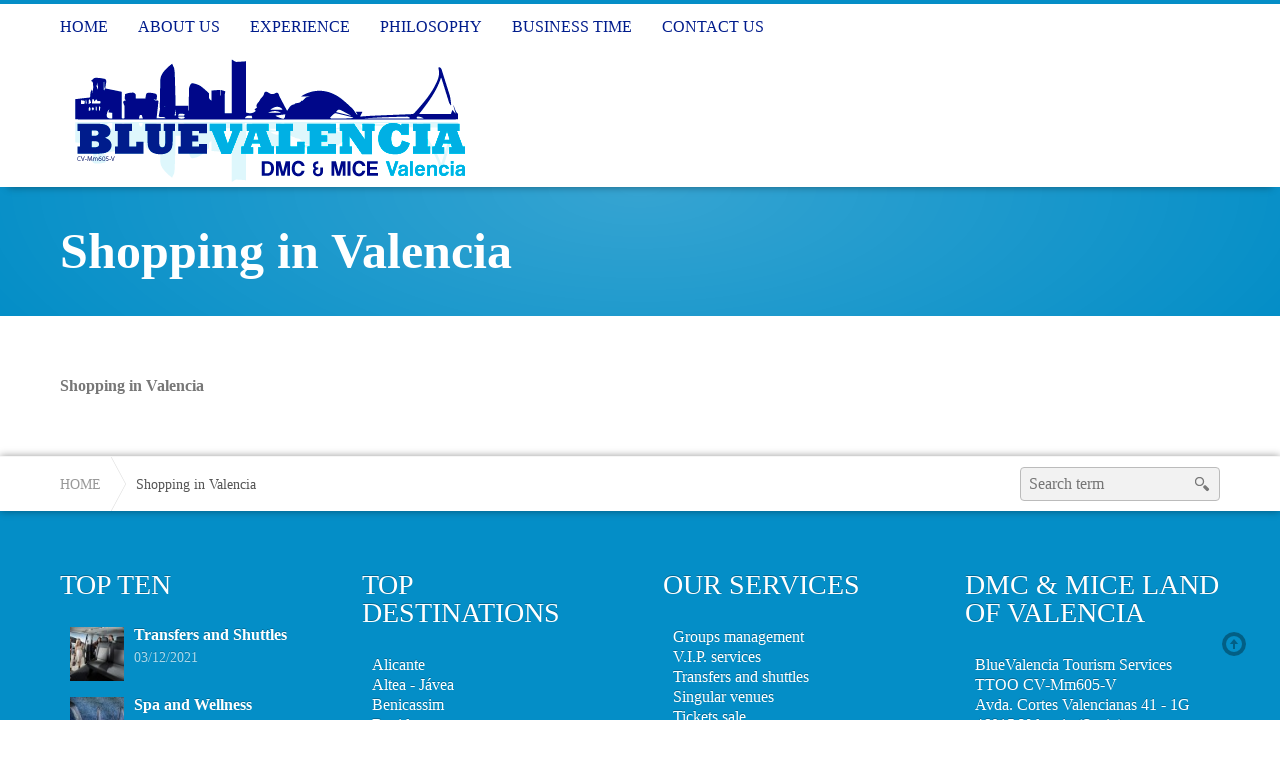

--- FILE ---
content_type: text/html; charset=UTF-8
request_url: https://bluevalencia.com/shopping-in-valencia/
body_size: 9182
content:
<!doctype html>

<!--[if lte IE 7]> <html class="ie ie7 lie8 lie7 no-js" lang="es"> <![endif]-->
<!--[if IE 8]>     <html class="ie ie8 lie8 no-js" lang="es"> <![endif]-->
<!--[if IE 9]>     <html class="ie ie9 no-js" lang="es"> <![endif]-->
<!--[if gt IE 9]><!--><html class="no-js" lang="es"><!--<![endif]-->

<head>
<!-- (c) Copyright BlueValencia -->
<meta charset="UTF-8" />
<meta http-equiv="X-UA-Compatible" content="IE=edge,chrome=1" />

<!-- website title -->
<title>Shopping in Valencia - BlueValencia</title>

<!-- website info -->
<meta name="author" content="www.bluevalencia.com" />
<meta name="description" content="Shopping in Valencia" />
<meta name="keywords" content="" />
<meta name="robots" content="index, follow" />
<!-- Dublin Core Metadata : http://dublincore.org/ -->
<meta name="DC.title" content="BlueValencia" />
<meta name="DC.subject" content="valencia Experiences" />
<meta name="DC.creator" content="WebMan - www.webmandesign.eu" />

<!-- mobile viewport -->
<meta name="viewport" content="width=device-width, initial-scale=1, maximum-scale=1" />

<!-- profile and pingback -->
<link rel="profile" href="http://gmpg.org/xfn/11" />
<link rel="pingback" href="https://bluevalencia.com/xmlrpc.php" />

<!-- css stylesheets -->
<link href='http://fonts.googleapis.com/css?family=Rokkitt' rel='stylesheet' type='text/css'>

<!-- icons and favicon -->
<link rel="apple-touch-icon-precomposed" sizes="144x144" href="http://bluevalencia.com/wp-content/themes/jazzmaster/assets/img/branding/touch-icon-144.png" /> <!-- for retina iPad -->
<link rel="apple-touch-icon-precomposed" sizes="114x114" href="http://bluevalencia.com/wp-content/themes/jazzmaster/assets/img/branding/touch-icon-114.png" /> <!-- for retina iPhone -->
<link rel="apple-touch-icon-precomposed" href="http://bluevalencia.com/wp-content/themes/jazzmaster/assets/img/branding/touch-icon-54.png" /> <!-- for non-retina devices -->
<link rel="icon" type="image/png" href="http://bluevalencia.com/wp-content/themes/jazzmaster/assets/img/branding/favicon.png" /> <!-- standard favicon -->
<link rel="shortcut icon" href="http://bluevalencia.com/wp-content/themes/jazzmaster/assets/img/branding/favicon.ico" /> <!-- IE favicon -->

<!-- wp_head() -->
<meta name='robots' content='index, follow, max-image-preview:large, max-snippet:-1, max-video-preview:-1' />

	<!-- This site is optimized with the Yoast SEO plugin v26.5 - https://yoast.com/wordpress/plugins/seo/ -->
	<link rel="canonical" href="https://bluevalencia.com/es/shopping-in-valencia/" />
	<meta property="og:locale" content="es_ES" />
	<meta property="og:type" content="article" />
	<meta property="og:title" content="Shopping in Valencia - BlueValencia" />
	<meta property="og:description" content="Shopping in Valencia" />
	<meta property="og:url" content="https://bluevalencia.com/es/shopping-in-valencia/" />
	<meta property="og:site_name" content="BlueValencia" />
	<meta property="article:modified_time" content="2014-07-08T01:34:19+00:00" />
	<meta name="twitter:card" content="summary_large_image" />
	<script type="application/ld+json" class="yoast-schema-graph">{"@context":"https://schema.org","@graph":[{"@type":"WebPage","@id":"https://bluevalencia.com/es/shopping-in-valencia/","url":"https://bluevalencia.com/es/shopping-in-valencia/","name":"Shopping in Valencia - BlueValencia","isPartOf":{"@id":"https://bluevalencia.com/#website"},"datePublished":"2014-06-16T17:16:43+00:00","dateModified":"2014-07-08T01:34:19+00:00","breadcrumb":{"@id":"https://bluevalencia.com/es/shopping-in-valencia/#breadcrumb"},"inLanguage":"es","potentialAction":[{"@type":"ReadAction","target":["https://bluevalencia.com/es/shopping-in-valencia/"]}]},{"@type":"BreadcrumbList","@id":"https://bluevalencia.com/es/shopping-in-valencia/#breadcrumb","itemListElement":[{"@type":"ListItem","position":1,"name":"Portada","item":"https://bluevalencia.com/"},{"@type":"ListItem","position":2,"name":"Shopping in Valencia"}]},{"@type":"WebSite","@id":"https://bluevalencia.com/#website","url":"https://bluevalencia.com/","name":"BlueValencia","description":"valencia Experiences","potentialAction":[{"@type":"SearchAction","target":{"@type":"EntryPoint","urlTemplate":"https://bluevalencia.com/?s={search_term_string}"},"query-input":{"@type":"PropertyValueSpecification","valueRequired":true,"valueName":"search_term_string"}}],"inLanguage":"es"}]}</script>
	<!-- / Yoast SEO plugin. -->


<link rel="alternate" type="application/rss+xml" title="BlueValencia &raquo; Feed" href="https://bluevalencia.com/feed/" />
<link rel="alternate" type="application/rss+xml" title="BlueValencia &raquo; Feed de los comentarios" href="https://bluevalencia.com/comments/feed/" />
<link rel="alternate" type="application/rss+xml" title="BlueValencia &raquo; Comentario Shopping in Valencia del feed" href="https://bluevalencia.com/shopping-in-valencia/feed/" />
<link rel="alternate" title="oEmbed (JSON)" type="application/json+oembed" href="https://bluevalencia.com/wp-json/oembed/1.0/embed?url=https%3A%2F%2Fbluevalencia.com%2Fshopping-in-valencia%2F" />
<link rel="alternate" title="oEmbed (XML)" type="text/xml+oembed" href="https://bluevalencia.com/wp-json/oembed/1.0/embed?url=https%3A%2F%2Fbluevalencia.com%2Fshopping-in-valencia%2F&#038;format=xml" />
<style id='wp-img-auto-sizes-contain-inline-css' type='text/css'>
img:is([sizes=auto i],[sizes^="auto," i]){contain-intrinsic-size:3000px 1500px}
/*# sourceURL=wp-img-auto-sizes-contain-inline-css */
</style>
<style id='wp-emoji-styles-inline-css' type='text/css'>

	img.wp-smiley, img.emoji {
		display: inline !important;
		border: none !important;
		box-shadow: none !important;
		height: 1em !important;
		width: 1em !important;
		margin: 0 0.07em !important;
		vertical-align: -0.1em !important;
		background: none !important;
		padding: 0 !important;
	}
/*# sourceURL=wp-emoji-styles-inline-css */
</style>
<style id='wp-block-library-inline-css' type='text/css'>
:root{--wp-block-synced-color:#7a00df;--wp-block-synced-color--rgb:122,0,223;--wp-bound-block-color:var(--wp-block-synced-color);--wp-editor-canvas-background:#ddd;--wp-admin-theme-color:#007cba;--wp-admin-theme-color--rgb:0,124,186;--wp-admin-theme-color-darker-10:#006ba1;--wp-admin-theme-color-darker-10--rgb:0,107,160.5;--wp-admin-theme-color-darker-20:#005a87;--wp-admin-theme-color-darker-20--rgb:0,90,135;--wp-admin-border-width-focus:2px}@media (min-resolution:192dpi){:root{--wp-admin-border-width-focus:1.5px}}.wp-element-button{cursor:pointer}:root .has-very-light-gray-background-color{background-color:#eee}:root .has-very-dark-gray-background-color{background-color:#313131}:root .has-very-light-gray-color{color:#eee}:root .has-very-dark-gray-color{color:#313131}:root .has-vivid-green-cyan-to-vivid-cyan-blue-gradient-background{background:linear-gradient(135deg,#00d084,#0693e3)}:root .has-purple-crush-gradient-background{background:linear-gradient(135deg,#34e2e4,#4721fb 50%,#ab1dfe)}:root .has-hazy-dawn-gradient-background{background:linear-gradient(135deg,#faaca8,#dad0ec)}:root .has-subdued-olive-gradient-background{background:linear-gradient(135deg,#fafae1,#67a671)}:root .has-atomic-cream-gradient-background{background:linear-gradient(135deg,#fdd79a,#004a59)}:root .has-nightshade-gradient-background{background:linear-gradient(135deg,#330968,#31cdcf)}:root .has-midnight-gradient-background{background:linear-gradient(135deg,#020381,#2874fc)}:root{--wp--preset--font-size--normal:16px;--wp--preset--font-size--huge:42px}.has-regular-font-size{font-size:1em}.has-larger-font-size{font-size:2.625em}.has-normal-font-size{font-size:var(--wp--preset--font-size--normal)}.has-huge-font-size{font-size:var(--wp--preset--font-size--huge)}.has-text-align-center{text-align:center}.has-text-align-left{text-align:left}.has-text-align-right{text-align:right}.has-fit-text{white-space:nowrap!important}#end-resizable-editor-section{display:none}.aligncenter{clear:both}.items-justified-left{justify-content:flex-start}.items-justified-center{justify-content:center}.items-justified-right{justify-content:flex-end}.items-justified-space-between{justify-content:space-between}.screen-reader-text{border:0;clip-path:inset(50%);height:1px;margin:-1px;overflow:hidden;padding:0;position:absolute;width:1px;word-wrap:normal!important}.screen-reader-text:focus{background-color:#ddd;clip-path:none;color:#444;display:block;font-size:1em;height:auto;left:5px;line-height:normal;padding:15px 23px 14px;text-decoration:none;top:5px;width:auto;z-index:100000}html :where(.has-border-color){border-style:solid}html :where([style*=border-top-color]){border-top-style:solid}html :where([style*=border-right-color]){border-right-style:solid}html :where([style*=border-bottom-color]){border-bottom-style:solid}html :where([style*=border-left-color]){border-left-style:solid}html :where([style*=border-width]){border-style:solid}html :where([style*=border-top-width]){border-top-style:solid}html :where([style*=border-right-width]){border-right-style:solid}html :where([style*=border-bottom-width]){border-bottom-style:solid}html :where([style*=border-left-width]){border-left-style:solid}html :where(img[class*=wp-image-]){height:auto;max-width:100%}:where(figure){margin:0 0 1em}html :where(.is-position-sticky){--wp-admin--admin-bar--position-offset:var(--wp-admin--admin-bar--height,0px)}@media screen and (max-width:600px){html :where(.is-position-sticky){--wp-admin--admin-bar--position-offset:0px}}

/*# sourceURL=wp-block-library-inline-css */
</style><style id='global-styles-inline-css' type='text/css'>
:root{--wp--preset--aspect-ratio--square: 1;--wp--preset--aspect-ratio--4-3: 4/3;--wp--preset--aspect-ratio--3-4: 3/4;--wp--preset--aspect-ratio--3-2: 3/2;--wp--preset--aspect-ratio--2-3: 2/3;--wp--preset--aspect-ratio--16-9: 16/9;--wp--preset--aspect-ratio--9-16: 9/16;--wp--preset--color--black: #000000;--wp--preset--color--cyan-bluish-gray: #abb8c3;--wp--preset--color--white: #ffffff;--wp--preset--color--pale-pink: #f78da7;--wp--preset--color--vivid-red: #cf2e2e;--wp--preset--color--luminous-vivid-orange: #ff6900;--wp--preset--color--luminous-vivid-amber: #fcb900;--wp--preset--color--light-green-cyan: #7bdcb5;--wp--preset--color--vivid-green-cyan: #00d084;--wp--preset--color--pale-cyan-blue: #8ed1fc;--wp--preset--color--vivid-cyan-blue: #0693e3;--wp--preset--color--vivid-purple: #9b51e0;--wp--preset--gradient--vivid-cyan-blue-to-vivid-purple: linear-gradient(135deg,rgb(6,147,227) 0%,rgb(155,81,224) 100%);--wp--preset--gradient--light-green-cyan-to-vivid-green-cyan: linear-gradient(135deg,rgb(122,220,180) 0%,rgb(0,208,130) 100%);--wp--preset--gradient--luminous-vivid-amber-to-luminous-vivid-orange: linear-gradient(135deg,rgb(252,185,0) 0%,rgb(255,105,0) 100%);--wp--preset--gradient--luminous-vivid-orange-to-vivid-red: linear-gradient(135deg,rgb(255,105,0) 0%,rgb(207,46,46) 100%);--wp--preset--gradient--very-light-gray-to-cyan-bluish-gray: linear-gradient(135deg,rgb(238,238,238) 0%,rgb(169,184,195) 100%);--wp--preset--gradient--cool-to-warm-spectrum: linear-gradient(135deg,rgb(74,234,220) 0%,rgb(151,120,209) 20%,rgb(207,42,186) 40%,rgb(238,44,130) 60%,rgb(251,105,98) 80%,rgb(254,248,76) 100%);--wp--preset--gradient--blush-light-purple: linear-gradient(135deg,rgb(255,206,236) 0%,rgb(152,150,240) 100%);--wp--preset--gradient--blush-bordeaux: linear-gradient(135deg,rgb(254,205,165) 0%,rgb(254,45,45) 50%,rgb(107,0,62) 100%);--wp--preset--gradient--luminous-dusk: linear-gradient(135deg,rgb(255,203,112) 0%,rgb(199,81,192) 50%,rgb(65,88,208) 100%);--wp--preset--gradient--pale-ocean: linear-gradient(135deg,rgb(255,245,203) 0%,rgb(182,227,212) 50%,rgb(51,167,181) 100%);--wp--preset--gradient--electric-grass: linear-gradient(135deg,rgb(202,248,128) 0%,rgb(113,206,126) 100%);--wp--preset--gradient--midnight: linear-gradient(135deg,rgb(2,3,129) 0%,rgb(40,116,252) 100%);--wp--preset--font-size--small: 13px;--wp--preset--font-size--medium: 20px;--wp--preset--font-size--large: 36px;--wp--preset--font-size--x-large: 42px;--wp--preset--spacing--20: 0.44rem;--wp--preset--spacing--30: 0.67rem;--wp--preset--spacing--40: 1rem;--wp--preset--spacing--50: 1.5rem;--wp--preset--spacing--60: 2.25rem;--wp--preset--spacing--70: 3.38rem;--wp--preset--spacing--80: 5.06rem;--wp--preset--shadow--natural: 6px 6px 9px rgba(0, 0, 0, 0.2);--wp--preset--shadow--deep: 12px 12px 50px rgba(0, 0, 0, 0.4);--wp--preset--shadow--sharp: 6px 6px 0px rgba(0, 0, 0, 0.2);--wp--preset--shadow--outlined: 6px 6px 0px -3px rgb(255, 255, 255), 6px 6px rgb(0, 0, 0);--wp--preset--shadow--crisp: 6px 6px 0px rgb(0, 0, 0);}:where(.is-layout-flex){gap: 0.5em;}:where(.is-layout-grid){gap: 0.5em;}body .is-layout-flex{display: flex;}.is-layout-flex{flex-wrap: wrap;align-items: center;}.is-layout-flex > :is(*, div){margin: 0;}body .is-layout-grid{display: grid;}.is-layout-grid > :is(*, div){margin: 0;}:where(.wp-block-columns.is-layout-flex){gap: 2em;}:where(.wp-block-columns.is-layout-grid){gap: 2em;}:where(.wp-block-post-template.is-layout-flex){gap: 1.25em;}:where(.wp-block-post-template.is-layout-grid){gap: 1.25em;}.has-black-color{color: var(--wp--preset--color--black) !important;}.has-cyan-bluish-gray-color{color: var(--wp--preset--color--cyan-bluish-gray) !important;}.has-white-color{color: var(--wp--preset--color--white) !important;}.has-pale-pink-color{color: var(--wp--preset--color--pale-pink) !important;}.has-vivid-red-color{color: var(--wp--preset--color--vivid-red) !important;}.has-luminous-vivid-orange-color{color: var(--wp--preset--color--luminous-vivid-orange) !important;}.has-luminous-vivid-amber-color{color: var(--wp--preset--color--luminous-vivid-amber) !important;}.has-light-green-cyan-color{color: var(--wp--preset--color--light-green-cyan) !important;}.has-vivid-green-cyan-color{color: var(--wp--preset--color--vivid-green-cyan) !important;}.has-pale-cyan-blue-color{color: var(--wp--preset--color--pale-cyan-blue) !important;}.has-vivid-cyan-blue-color{color: var(--wp--preset--color--vivid-cyan-blue) !important;}.has-vivid-purple-color{color: var(--wp--preset--color--vivid-purple) !important;}.has-black-background-color{background-color: var(--wp--preset--color--black) !important;}.has-cyan-bluish-gray-background-color{background-color: var(--wp--preset--color--cyan-bluish-gray) !important;}.has-white-background-color{background-color: var(--wp--preset--color--white) !important;}.has-pale-pink-background-color{background-color: var(--wp--preset--color--pale-pink) !important;}.has-vivid-red-background-color{background-color: var(--wp--preset--color--vivid-red) !important;}.has-luminous-vivid-orange-background-color{background-color: var(--wp--preset--color--luminous-vivid-orange) !important;}.has-luminous-vivid-amber-background-color{background-color: var(--wp--preset--color--luminous-vivid-amber) !important;}.has-light-green-cyan-background-color{background-color: var(--wp--preset--color--light-green-cyan) !important;}.has-vivid-green-cyan-background-color{background-color: var(--wp--preset--color--vivid-green-cyan) !important;}.has-pale-cyan-blue-background-color{background-color: var(--wp--preset--color--pale-cyan-blue) !important;}.has-vivid-cyan-blue-background-color{background-color: var(--wp--preset--color--vivid-cyan-blue) !important;}.has-vivid-purple-background-color{background-color: var(--wp--preset--color--vivid-purple) !important;}.has-black-border-color{border-color: var(--wp--preset--color--black) !important;}.has-cyan-bluish-gray-border-color{border-color: var(--wp--preset--color--cyan-bluish-gray) !important;}.has-white-border-color{border-color: var(--wp--preset--color--white) !important;}.has-pale-pink-border-color{border-color: var(--wp--preset--color--pale-pink) !important;}.has-vivid-red-border-color{border-color: var(--wp--preset--color--vivid-red) !important;}.has-luminous-vivid-orange-border-color{border-color: var(--wp--preset--color--luminous-vivid-orange) !important;}.has-luminous-vivid-amber-border-color{border-color: var(--wp--preset--color--luminous-vivid-amber) !important;}.has-light-green-cyan-border-color{border-color: var(--wp--preset--color--light-green-cyan) !important;}.has-vivid-green-cyan-border-color{border-color: var(--wp--preset--color--vivid-green-cyan) !important;}.has-pale-cyan-blue-border-color{border-color: var(--wp--preset--color--pale-cyan-blue) !important;}.has-vivid-cyan-blue-border-color{border-color: var(--wp--preset--color--vivid-cyan-blue) !important;}.has-vivid-purple-border-color{border-color: var(--wp--preset--color--vivid-purple) !important;}.has-vivid-cyan-blue-to-vivid-purple-gradient-background{background: var(--wp--preset--gradient--vivid-cyan-blue-to-vivid-purple) !important;}.has-light-green-cyan-to-vivid-green-cyan-gradient-background{background: var(--wp--preset--gradient--light-green-cyan-to-vivid-green-cyan) !important;}.has-luminous-vivid-amber-to-luminous-vivid-orange-gradient-background{background: var(--wp--preset--gradient--luminous-vivid-amber-to-luminous-vivid-orange) !important;}.has-luminous-vivid-orange-to-vivid-red-gradient-background{background: var(--wp--preset--gradient--luminous-vivid-orange-to-vivid-red) !important;}.has-very-light-gray-to-cyan-bluish-gray-gradient-background{background: var(--wp--preset--gradient--very-light-gray-to-cyan-bluish-gray) !important;}.has-cool-to-warm-spectrum-gradient-background{background: var(--wp--preset--gradient--cool-to-warm-spectrum) !important;}.has-blush-light-purple-gradient-background{background: var(--wp--preset--gradient--blush-light-purple) !important;}.has-blush-bordeaux-gradient-background{background: var(--wp--preset--gradient--blush-bordeaux) !important;}.has-luminous-dusk-gradient-background{background: var(--wp--preset--gradient--luminous-dusk) !important;}.has-pale-ocean-gradient-background{background: var(--wp--preset--gradient--pale-ocean) !important;}.has-electric-grass-gradient-background{background: var(--wp--preset--gradient--electric-grass) !important;}.has-midnight-gradient-background{background: var(--wp--preset--gradient--midnight) !important;}.has-small-font-size{font-size: var(--wp--preset--font-size--small) !important;}.has-medium-font-size{font-size: var(--wp--preset--font-size--medium) !important;}.has-large-font-size{font-size: var(--wp--preset--font-size--large) !important;}.has-x-large-font-size{font-size: var(--wp--preset--font-size--x-large) !important;}
/*# sourceURL=global-styles-inline-css */
</style>

<style id='classic-theme-styles-inline-css' type='text/css'>
/*! This file is auto-generated */
.wp-block-button__link{color:#fff;background-color:#32373c;border-radius:9999px;box-shadow:none;text-decoration:none;padding:calc(.667em + 2px) calc(1.333em + 2px);font-size:1.125em}.wp-block-file__button{background:#32373c;color:#fff;text-decoration:none}
/*# sourceURL=/wp-includes/css/classic-themes.min.css */
</style>
<link rel='stylesheet' id='contact-form-7-css' href='https://bluevalencia.com/wp-content/plugins/contact-form-7/includes/css/styles.css?ver=6.1.4' type='text/css' media='all' />
<link rel='stylesheet' id='wpml-cms-nav-css-css' href='https://bluevalencia.com/wp-content/plugins/wpml-cms-nav/res/css/navigation.css?ver=1.4.5' type='text/css' media='all' />
<link rel='stylesheet' id='cms-navigation-style-base-css' href='https://bluevalencia.com/wp-content/plugins/wpml-cms-nav/res/css/cms-navigation-base.css?ver=1.4.5' type='text/css' media='screen' />
<link rel='stylesheet' id='cms-navigation-style-css' href='https://bluevalencia.com/wp-content/plugins/wpml-cms-nav/res/css/cms-navigation.css?ver=1.4.5' type='text/css' media='screen' />
<link rel='stylesheet' id='prettyphoto-css' href='https://bluevalencia.com/wp-content/themes/jazzmaster/assets/css/prettyphoto/prettyphoto.css?ver=2.7.2' type='text/css' media='screen' />
<link rel='stylesheet' id='wm-global-css' href='https://bluevalencia.com/wp-content/themes/jazzmaster/assets/css/style.css.php?ver=2.7.2' type='text/css' media='screen' />
<link rel='stylesheet' id='wm-print-css' href='https://bluevalencia.com/wp-content/themes/jazzmaster/assets/css/print.css?ver=2.7.2' type='text/css' media='print' />
<script type="text/javascript" src="https://bluevalencia.com/wp-includes/js/jquery/jquery.min.js?ver=3.7.1" id="jquery-core-js"></script>
<script type="text/javascript" src="https://bluevalencia.com/wp-includes/js/jquery/jquery-migrate.min.js?ver=3.4.1" id="jquery-migrate-js"></script>
<script type="text/javascript" id="ai-js-js-extra">
/* <![CDATA[ */
var MyAjax = {"ajaxurl":"https://bluevalencia.com/wp-admin/admin-ajax.php","security":"3156be61d7"};
//# sourceURL=ai-js-js-extra
/* ]]> */
</script>
<script type="text/javascript" src="https://bluevalencia.com/wp-content/plugins/advanced-iframe/js/ai.min.js?ver=150283" id="ai-js-js"></script>
<link rel="https://api.w.org/" href="https://bluevalencia.com/wp-json/" /><link rel="alternate" title="JSON" type="application/json" href="https://bluevalencia.com/wp-json/wp/v2/pages/8791" /><link rel="EditURI" type="application/rsd+xml" title="RSD" href="https://bluevalencia.com/xmlrpc.php?rsd" />
<meta name="generator" content="WordPress 6.9" />
<link rel='shortlink' href='https://bluevalencia.com/?p=8791' />

		<!-- GA Google Analytics @ https://m0n.co/ga -->
		<script async src="https://www.googletagmanager.com/gtag/js?id=G-NTYR0HRZYC"></script>
		<script>
			window.dataLayer = window.dataLayer || [];
			function gtag(){dataLayer.push(arguments);}
			gtag('js', new Date());
			gtag('config', 'G-NTYR0HRZYC');
		</script>

	<link rel="icon" href="https://bluevalencia.com/wp-content/uploads/2015/06/entradas-oceanografic-valencia-64x64.jpg" sizes="32x32" />
<link rel="icon" href="https://bluevalencia.com/wp-content/uploads/2015/06/entradas-oceanografic-valencia-300x300.jpg" sizes="192x192" />
<link rel="apple-touch-icon" href="https://bluevalencia.com/wp-content/uploads/2015/06/entradas-oceanografic-valencia-300x300.jpg" />
<meta name="msapplication-TileImage" content="https://bluevalencia.com/wp-content/uploads/2015/06/entradas-oceanografic-valencia-300x300.jpg" />
</head>



<body id="top" class="wp-singular page-template-default page page-id-8791 wp-theme-jazzmaster fullwidth r1160 top-bar-enabled breadcrumbs-bottom no-header-fixed">


<div id="top-bar" class="top-bar"><div class="wrap-inner"><div class="twelve pane clearfix">
<!-- TOP BAR -->
<a class="invisible" href="#nav-main">Go to main navigation</a>
<section data-id="top-bar-widgets" class="widgets count-1 widgets">
<!-- /top-bar-widgets /widgets --></section>
<!-- /top-bar --></div></div></div>


<div id="wrap" class="wrap">


<header id="header" class="clearfix header nav-top">
<div class="navigation-wrap ">
	<div class="wrap-inner"><div class="twelve pane clearfix">
		<nav id="nav-main" class="nav-main" role="navigation"><!-- NAVIGATION -->
			<a class="invisible" href="#main-title" title="Skip to content">Skip to content</a>
			<ul class="menu"><li class="menu-item menu-item-type-post_type menu-item-object-page menu-item-home menu-item-9382 first" id="menu-item-9382" data-depth="0"><a href="https://bluevalencia.com/" class="inner normal"><span>Home</span></a></li>
<li class="menu-item menu-item-type-post_type menu-item-object-page menu-item-9380" id="menu-item-9380" data-depth="0"><a href="https://bluevalencia.com/about-us/" class="inner normal"><span>About us</span></a></li>
<li class="menu-item menu-item-type-post_type menu-item-object-page menu-item-11497" id="menu-item-11497" data-depth="0"><a href="https://bluevalencia.com/experience/" class="inner normal"><span>Experience</span></a></li>
<li class="menu-item menu-item-type-post_type menu-item-object-page menu-item-9379" id="menu-item-9379" data-depth="0"><a href="https://bluevalencia.com/philosophy/" class="inner normal"><span>Philosophy</span></a></li>
<li class="menu-item menu-item-type-post_type menu-item-object-page menu-item-11496" id="menu-item-11496" data-depth="0"><a href="https://bluevalencia.com/headquarters-2/" class="inner normal"><span>Business time</span></a></li>
<li class="menu-item menu-item-type-post_type menu-item-object-page menu-item-11500" id="menu-item-11500" data-depth="0"><a href="https://bluevalencia.com/contact-2/" class="inner normal"><span>Contact us</span></a></li>
</ul>		</nav>

	</div></div></div> <!-- /wrap-inner -->
<!-- HEADER -->
<div class="wrap-inner">
	<div class="twelve pane clearfix">

	<div class="logo img-only"><a href="https://bluevalencia.com" title="BlueValencia | valencia Experiences"><img src="http://bluevalencia.com/wp-content/uploads/2014/07/LOGO-BLUEVALENCIA2.png" alt="BlueValencia logo" title="BlueValencia | valencia Experiences" />
					<span class="invisible">BlueValencia</span><span class="description">valencia Experiences</span></a></div>
	
	</div>
</div> <!-- /wrap-inner -->

<!-- /header --></header>


<header id="main-heading" class="main-heading  visible text-left"><div class="wrap-inner"><div class="twelve pane"><h1>Shopping in Valencia</h1></div></div></header>
<div id="content" class="content clearfix">
<!-- CONTENT -->

<div class="wrap-inner">


<article class="main twelve pane">

	
	


<div class="article-content"><p><strong><span style="color: #777777;">Shopping in Valencia</span></strong></p>
</div>


</article> <!-- /main -->



</div> <!-- /wrap-inner -->

<!-- /content --></div>


<div class="breadcrumbs"><div class="wrap-inner"><div class="twelve pane"><a href="https://bluevalencia.com" class="home-item" title="Back to homepage">Home</a> <span class="separator">&raquo;</span> <span class="current-item" title="Currently viewing Shopping in Valencia">Shopping in Valencia</span><div class="widget widget_search">
				<form method="get" class="form-search" action="https://bluevalencia.com/">
				<fieldset>
					<label class="assistive-text invisible">Search for:</label>
					<input type="text" class="text" name="s" placeholder="Search term" />
					<input type="submit" class="submit" value="Submit" />
				</fieldset>
				</form>
				</div></div></div></div>
<footer id="footer" class="footer">
<!-- FOOTER -->

<section class="footer-widgets-wrap first"><div class="wrap-inner"><section data-id="footer1-widgets" class="widgets count-4 widgets columns twelve pane">
<div class="widget wm-projects-list-2 wm-projects-list"><h3 class="widget-heading"><span>Top ten</span></h3>			<div class="portfolio-content layout-details">
				<article title="Transfers and Shuttles" class="frame"><div class="image-container"><a href="https://bluevalencia.com/project/transfers-and-shuttles/" data-rel=""><img src="https://bluevalencia.com/wp-content/uploads/2012/10/transport-shuttle-64x64.jpg" alt="Transfers and Shuttles" title="Transfers and Shuttles" /></a></div><h3><a href="https://bluevalencia.com/project/transfers-and-shuttles/" data-rel="">Transfers and Shuttles</a></h3><time class="date">03/12/2021</time><div class="project-category"><span>Portada @en</span><span>Transfers and Shuttles</span></div></article><article title="Spa and Wellness" class="frame"><div class="image-container"><a href="https://bluevalencia.com/project/spa-and-wellness/" data-rel=""><img src="https://bluevalencia.com/wp-content/uploads/2014/10/hotellasarenas068-64x64.jpg" alt="Spa and Wellness" title="Spa and Wellness" /></a></div><h3><a href="https://bluevalencia.com/project/spa-and-wellness/" data-rel="">Spa and Wellness</a></h3><time class="date">06/06/2014</time><div class="project-category"><span>Portada @en</span><span>Spa and Wellness</span></div></article><article title="Mestalla Forever Tour" class="frame"><div class="image-container"><a href="https://bluevalencia.com/project/mestalla-forever-tour/" data-rel=""><img src="https://bluevalencia.com/wp-content/uploads/2014/05/mestalla_tour8-64x64.jpg" alt="Mestalla Forever Tour" title="Mestalla Forever Tour" /></a></div><h3><a href="https://bluevalencia.com/project/mestalla-forever-tour/" data-rel="">Mestalla Forever Tour</a></h3><time class="date">06/05/2014</time><div class="project-category"><span>Metalla Forever Tour</span><span>Portada @en</span></div></article><article title="Flamenco Show" class="frame"><div class="image-container"><a href="https://bluevalencia.com/project/flamenco-show/" data-rel=""><img src="https://bluevalencia.com/wp-content/uploads/2014/05/flam1-64x64.jpg" alt="Flamenco Show" title="Flamenco Show" /></a></div><h3><a href="https://bluevalencia.com/project/flamenco-show/" data-rel="">Flamenco Show</a></h3><time class="date">05/05/2014</time><div class="project-category"><span>Flamenco Show</span><span>Portada @en</span></div></article><article title="V.I.P. Services" class="frame"><div class="image-container"><a href="https://bluevalencia.com/project/v-i-p-services-2/" data-rel=""><img src="https://bluevalencia.com/wp-content/uploads/2014/07/vip-64x64.jpg" alt="V.I.P. Services" title="V.I.P. Services" /></a></div><h3><a href="https://bluevalencia.com/project/v-i-p-services-2/" data-rel="">V.I.P. Services</a></h3><time class="date">06/10/2022</time><div class="project-category"><span>Portada @en</span><span>V.I.P. Services</span></div></article><article title="Groups Management" class="frame"><div class="image-container"><a href="https://bluevalencia.com/project/groups-management/" data-rel=""><img src="https://bluevalencia.com/wp-content/uploads/2012/10/the-moment-of-peace-groups-64x64.jpg" alt="Groups Management" title="Groups Management" /></a></div><h3><a href="https://bluevalencia.com/project/groups-management/" data-rel="">Groups Management</a></h3><time class="date">08/15/2022</time><div class="project-category"><span>Groups Management @en</span><span>Portada @en</span></div></article><article title="Tickets Group Sale" class="frame"><div class="image-container"><a href="https://bluevalencia.com/project/tickets-sale/" data-rel=""><img src="https://bluevalencia.com/wp-content/uploads/2014/07/oceanografic-valencia-comprar-entradas-grupos-reservas-64x64.jpg" alt="Tickets Group Sale" title="Tickets Group Sale" /></a></div><h3><a href="https://bluevalencia.com/project/tickets-sale/" data-rel="">Tickets Group Sale</a></h3><time class="date">07/13/2014</time><div class="project-category"><span>Portada @en</span><span>Tickets Sale</span></div></article><article title="Sailing with professionals" class="frame"><div class="image-container"><a href="https://bluevalencia.com/project/sailing-with-professionals/" data-rel=""><img src="https://bluevalencia.com/wp-content/uploads/2014/07/sailing-64x64.jpg" alt="Sailing with professionals" title="Sailing with professionals" /></a></div><h3><a href="https://bluevalencia.com/project/sailing-with-professionals/" data-rel="">Sailing with professionals</a></h3><time class="date">07/13/2014</time><div class="project-category"><span>Portada @en</span><span>Sailing with professionals</span></div></article>			</div>
		</div> <!-- /widget --><div class="widget text-2 widget_text"><h3 class="widget-heading"><span>TOP DESTINATIONS</span></h3>			<div class="textwidget"><p><a href="http://bluevalencia.com/alicante/">Alicante</a><br />
<a href="http://bluevalencia.com/altea-javea/">Altea - Jávea</a><br />
<a href="http://bluevalencia.com/benicassim/">Benicassim</a><br />
<a href="http://bluevalencia.com/benidorm/">Benidorm</a><br />
<a href="http://bluevalencia.com/castellon/">Castellon</a><br />
<a href="http://bluevalencia.com/denia/">Denia</a><br />
<a href="http://bluevalencia.com/gandia-oliva/">Gandia-Oliva</a><br />
<a href="http://bluevalencia.com/jativa/">Játiva</a><br />
<a href="http://bluevalencia.com/morella/">Morella</a><br />
<a href="http://bluevalencia.com/peniscola/">Peñiscola</a><br />
<a href="http://bluevalencia.com/sagunto/">Sagunto</a><br />
<a href="http://bluevalencia.com/valencia/">Valencia</a></p>
</div>
		</div> <!-- /widget --><div class="widget text-4 widget_text"><h3 class="widget-heading"><span>OUR SERVICES</span></h3>			<div class="textwidget"><p>Groups management<br />
V.I.P. services<br />
Transfers and shuttles<br />
Singular venues<br />
Tickets sale<br />
MICE<br />
Round trips & city tours<br />
Guides<br />
Shopping in Valencia<br />
Sailing with professionals<br />
Team & Incentive programs<br />
Wine and Castle routes<br />
Restaurants<br />
Paella Experience</p>
</div>
		</div> <!-- /widget --><div class="widget text-3 widget_text"><h3 class="widget-heading"><span>DMC &#038; MICE LAND OF VALENCIA</span></h3>			<div class="textwidget">BlueValencia Tourism Services<br />
TTOO CV-Mm605-V <br />
Avda. Cortes Valencianas 41 - 1G<br />
46015 Valencia (Spain)<br />
Telf.: +34 965 500 050<br />
Email: booking@bluevalencia.com<br /> <br /> 

<img align="left" src="http://bluevalencia.com/wp-content/uploads/2014/11/logo_europa_aevav.png"/>
</div>
		</div> <!-- /widget --><!-- /footer1-widgets /widgets --></section>
</div></section>
<section class="bottom-wrap"><div class="wrap-inner">
	<div class="twelve pane clearfix">

				<!-- CREDITS -->
			<div class="credits">
				&copy; BlueValencia<a href="#top" class="top-of-page" title="Back to top of page">Back to top</a>			</div> <!-- /credits -->
			
	</div>
</div></section> <!-- /bottom-wrap -->
<!-- /footer --></footer>

<!-- /wrapper --></div>

<!-- wp_footer() -->
<script type="speculationrules">
{"prefetch":[{"source":"document","where":{"and":[{"href_matches":"/*"},{"not":{"href_matches":["/wp-*.php","/wp-admin/*","/wp-content/uploads/*","/wp-content/*","/wp-content/plugins/*","/wp-content/themes/jazzmaster/*","/*\\?(.+)"]}},{"not":{"selector_matches":"a[rel~=\"nofollow\"]"}},{"not":{"selector_matches":".no-prefetch, .no-prefetch a"}}]},"eagerness":"conservative"}]}
</script>
<script type="text/javascript" src="https://bluevalencia.com/wp-includes/js/dist/hooks.min.js?ver=dd5603f07f9220ed27f1" id="wp-hooks-js"></script>
<script type="text/javascript" src="https://bluevalencia.com/wp-includes/js/dist/i18n.min.js?ver=c26c3dc7bed366793375" id="wp-i18n-js"></script>
<script type="text/javascript" id="wp-i18n-js-after">
/* <![CDATA[ */
wp.i18n.setLocaleData( { 'text direction\u0004ltr': [ 'ltr' ] } );
//# sourceURL=wp-i18n-js-after
/* ]]> */
</script>
<script type="text/javascript" src="https://bluevalencia.com/wp-content/plugins/contact-form-7/includes/swv/js/index.js?ver=6.1.4" id="swv-js"></script>
<script type="text/javascript" id="contact-form-7-js-translations">
/* <![CDATA[ */
( function( domain, translations ) {
	var localeData = translations.locale_data[ domain ] || translations.locale_data.messages;
	localeData[""].domain = domain;
	wp.i18n.setLocaleData( localeData, domain );
} )( "contact-form-7", {"translation-revision-date":"2025-12-01 15:45:40+0000","generator":"GlotPress\/4.0.3","domain":"messages","locale_data":{"messages":{"":{"domain":"messages","plural-forms":"nplurals=2; plural=n != 1;","lang":"es"},"This contact form is placed in the wrong place.":["Este formulario de contacto est\u00e1 situado en el lugar incorrecto."],"Error:":["Error:"]}},"comment":{"reference":"includes\/js\/index.js"}} );
//# sourceURL=contact-form-7-js-translations
/* ]]> */
</script>
<script type="text/javascript" id="contact-form-7-js-before">
/* <![CDATA[ */
var wpcf7 = {
    "api": {
        "root": "https:\/\/bluevalencia.com\/wp-json\/",
        "namespace": "contact-form-7\/v1"
    }
};
//# sourceURL=contact-form-7-js-before
/* ]]> */
</script>
<script type="text/javascript" src="https://bluevalencia.com/wp-content/plugins/contact-form-7/includes/js/index.js?ver=6.1.4" id="contact-form-7-js"></script>
<script type="text/javascript" src="https://bluevalencia.com/wp-includes/js/imagesloaded.min.js?ver=5.0.0" id="imagesloaded-js"></script>
<script type="text/javascript" src="https://bluevalencia.com/wp-content/themes/jazzmaster/assets/js/prettyphoto/jquery.prettyPhoto.js?ver=2.7.2" id="prettyphoto-js"></script>
<script type="text/javascript" id="wm-theme-scripts-js-extra">
/* <![CDATA[ */
var wmLocalization = {"mobileMenu":"Menu"};
//# sourceURL=wm-theme-scripts-js-extra
/* ]]> */
</script>
<script type="text/javascript" src="https://bluevalencia.com/wp-content/themes/jazzmaster/assets/js/scripts.js?ver=2.7.2" id="wm-theme-scripts-js"></script>
<script id="wp-emoji-settings" type="application/json">
{"baseUrl":"https://s.w.org/images/core/emoji/17.0.2/72x72/","ext":".png","svgUrl":"https://s.w.org/images/core/emoji/17.0.2/svg/","svgExt":".svg","source":{"concatemoji":"https://bluevalencia.com/wp-includes/js/wp-emoji-release.min.js?ver=6.9"}}
</script>
<script type="module">
/* <![CDATA[ */
/*! This file is auto-generated */
const a=JSON.parse(document.getElementById("wp-emoji-settings").textContent),o=(window._wpemojiSettings=a,"wpEmojiSettingsSupports"),s=["flag","emoji"];function i(e){try{var t={supportTests:e,timestamp:(new Date).valueOf()};sessionStorage.setItem(o,JSON.stringify(t))}catch(e){}}function c(e,t,n){e.clearRect(0,0,e.canvas.width,e.canvas.height),e.fillText(t,0,0);t=new Uint32Array(e.getImageData(0,0,e.canvas.width,e.canvas.height).data);e.clearRect(0,0,e.canvas.width,e.canvas.height),e.fillText(n,0,0);const a=new Uint32Array(e.getImageData(0,0,e.canvas.width,e.canvas.height).data);return t.every((e,t)=>e===a[t])}function p(e,t){e.clearRect(0,0,e.canvas.width,e.canvas.height),e.fillText(t,0,0);var n=e.getImageData(16,16,1,1);for(let e=0;e<n.data.length;e++)if(0!==n.data[e])return!1;return!0}function u(e,t,n,a){switch(t){case"flag":return n(e,"\ud83c\udff3\ufe0f\u200d\u26a7\ufe0f","\ud83c\udff3\ufe0f\u200b\u26a7\ufe0f")?!1:!n(e,"\ud83c\udde8\ud83c\uddf6","\ud83c\udde8\u200b\ud83c\uddf6")&&!n(e,"\ud83c\udff4\udb40\udc67\udb40\udc62\udb40\udc65\udb40\udc6e\udb40\udc67\udb40\udc7f","\ud83c\udff4\u200b\udb40\udc67\u200b\udb40\udc62\u200b\udb40\udc65\u200b\udb40\udc6e\u200b\udb40\udc67\u200b\udb40\udc7f");case"emoji":return!a(e,"\ud83e\u1fac8")}return!1}function f(e,t,n,a){let r;const o=(r="undefined"!=typeof WorkerGlobalScope&&self instanceof WorkerGlobalScope?new OffscreenCanvas(300,150):document.createElement("canvas")).getContext("2d",{willReadFrequently:!0}),s=(o.textBaseline="top",o.font="600 32px Arial",{});return e.forEach(e=>{s[e]=t(o,e,n,a)}),s}function r(e){var t=document.createElement("script");t.src=e,t.defer=!0,document.head.appendChild(t)}a.supports={everything:!0,everythingExceptFlag:!0},new Promise(t=>{let n=function(){try{var e=JSON.parse(sessionStorage.getItem(o));if("object"==typeof e&&"number"==typeof e.timestamp&&(new Date).valueOf()<e.timestamp+604800&&"object"==typeof e.supportTests)return e.supportTests}catch(e){}return null}();if(!n){if("undefined"!=typeof Worker&&"undefined"!=typeof OffscreenCanvas&&"undefined"!=typeof URL&&URL.createObjectURL&&"undefined"!=typeof Blob)try{var e="postMessage("+f.toString()+"("+[JSON.stringify(s),u.toString(),c.toString(),p.toString()].join(",")+"));",a=new Blob([e],{type:"text/javascript"});const r=new Worker(URL.createObjectURL(a),{name:"wpTestEmojiSupports"});return void(r.onmessage=e=>{i(n=e.data),r.terminate(),t(n)})}catch(e){}i(n=f(s,u,c,p))}t(n)}).then(e=>{for(const n in e)a.supports[n]=e[n],a.supports.everything=a.supports.everything&&a.supports[n],"flag"!==n&&(a.supports.everythingExceptFlag=a.supports.everythingExceptFlag&&a.supports[n]);var t;a.supports.everythingExceptFlag=a.supports.everythingExceptFlag&&!a.supports.flag,a.supports.everything||((t=a.source||{}).concatemoji?r(t.concatemoji):t.wpemoji&&t.twemoji&&(r(t.twemoji),r(t.wpemoji)))});
//# sourceURL=https://bluevalencia.com/wp-includes/js/wp-emoji-loader.min.js
/* ]]> */
</script>


<!-- Custom scripts -->


</body>


</html>

--- FILE ---
content_type: text/css; charset: UTF-8;charset=UTF-8
request_url: https://bluevalencia.com/wp-content/themes/jazzmaster/assets/css/style.css.php?ver=2.7.2
body_size: 175695
content:
@charset "UTF-8";

/*! normalize.css v3.0.1 | MIT License | git.io/normalize */
html{ font-family:sans-serif; -ms-text-size-adjust:100%; -webkit-text-size-adjust:100%}body{ margin:0}article,aside,details,figcaption,figure,footer,header,hgroup,main,nav,section,summary{ display:block}audio,canvas,progress,video{ display:inline-block; vertical-align:baseline}audio:not([controls]){ display:none; height:0}[hidden],template{ display:none}a{ background:transparent}a:active,a:hover{ outline:0}abbr[title]{ border-bottom:1px dotted}b,strong{ font-weight:bold}dfn{ font-style:italic}h1{ font-size:2em; margin:0.67em 0}mark{ background:#ff0; color:#000}small{ font-size:80%}sub,sup{ font-size:75%; line-height:0; position:relative; vertical-align:baseline}sup{ top:-0.5em}sub{ bottom:-0.25em}img{ border:0}svg:not(:root){ overflow:hidden}figure{ margin:1em 40px}hr{ -moz-box-sizing:content-box; box-sizing:content-box; height:0}pre{ overflow:auto}code,kbd,pre,samp{ font-family:monospace,monospace; font-size:1em}button,input,optgroup,select,textarea{ color:inherit; font:inherit; margin:0}button{ overflow:visible}button,select{ text-transform:none}button,html input[type="button"],input[type="reset"],input[type="submit"]{ -webkit-appearance:button; cursor:pointer}button[disabled],html input[disabled]{ cursor:default}button::-moz-focus-inner,input::-moz-focus-inner{ border:0; padding:0}input{ line-height:normal}input[type="checkbox"],input[type="radio"]{ box-sizing:border-box; padding:0}input[type="number"]::-webkit-inner-spin-button,input[type="number"]::-webkit-outer-spin-button{ height:auto}input[type="search"]{ -webkit-appearance:textfield; -moz-box-sizing:content-box; -webkit-box-sizing:content-box; box-sizing:content-box}input[type="search"]::-webkit-search-cancel-button,input[type="search"]::-webkit-search-decoration{ -webkit-appearance:none}fieldset{ border:1px solid #c0c0c0; margin:0 2px; padding:0.35em 0.625em 0.75em}legend{ border:0; padding:0}textarea{ overflow:auto}optgroup{ font-weight:bold}table{ border-collapse:collapse; border-spacing:0}td,th{ padding:0}





/*********************************************/
/* WebMan's alterations                      */
/*********************************************/

	* {
		-webkit-box-sizing: border-box;
		   -moz-box-sizing: border-box;
		        box-sizing: border-box;
	}

	button,
	input,
	select,
	textarea {
		padding: 0 9px;
		font-family: inherit;
		background: transparent;
		color: inherit;
		outline: none;
	}
	input[type="checkbox"],
	input[type="radio"] {padding: 0}
	fieldset {
		padding: 0;
		margin: 0;
		border: none;
	}

	a:focus {outline: none}

	p,
	address {
		padding: 0;
		margin: 1.5em 0 0;
	}
		p:first-child {margin-top: 0}

	small {font-size: 85%}

	menu,
	ol,
	ul {
		padding: 0;
		margin: 0;
	}
	ul {list-style: none}


/*********************************************/
/* main elements                             */
/*********************************************/

	body {}

	.wrap {
		position: relative;
		width: 100%;
		height: 100%;
		margin: 0 auto;
	}
		.top-bar.fixed + .wrap {top: 40px}
	.wrap-widgets .widgets {
		position: relative;
		margin: 0 auto;
	}



	/* boxed layout */
		/* IE8 shadows */
			.lie8 .boxed .wrap:after,
			.lie8 .boxed .wrap:before {
				content: '';
				position: absolute;
				width: 5px;
				height: 100%;
				left: -5px;
				top: 0;
				background: url(../img/ie8-boxed-shadow.png) repeat-y 0 0;
			}
				.lie8 .boxed .wrap:after {
					left: auto;
					right: -5px;
					background: url(../img/ie8-boxed-shadow.png) repeat-y 100% 0;
				}



/*********************************************/
/* global elements and classes               */
/*********************************************/

	a {
		text-decoration: none;
		color: blue;
	}
		a * {cursor: pointer} /* IE7 */
		a:hover {}
		a:visited {}
		.no-js .email-nospam,
		.no-js .staff-card .email,
		.no-js .staff-excerpt li.icon-envelope {display: none}

	abbr[title],
	acronym[title] {cursor: help}

	blockquote {
		position: relative;
		padding: 0 1em 0 2.5em;
		margin: 1.5em 0 0;
		background-repeat: no-repeat;
		background-position: 0 0.25em;
	}
	blockquote.large {
		padding-left: 3em;
		padding-right: 3em;
		margin-top: 0;
		text-align: center;
	}
		.single-format-quote .article-content blockquote {margin-top: 0}
		blockquote p {padding: 0}

		/* default blockquote icon */
			blockquote:before,
			blockquote.large:after {
				position: absolute;
				left: -10px;
				top: 0.2em;
				font-size: 4.5em;
			}
			blockquote.large:before {left: 0}
			blockquote:before {content: '\201C'}
			blockquote.large:after {
				content: '\201D';
				left: auto;
				right: 0;
			}

		/* small blockquote icon */
			.sidebar blockquote:before,
			.footer blockquote:before {font-size: 2.5em}

		/* inline quotation */
			q:before {content: '\201C'}
			q:after {content: '\201D'}

	code {padding: 0 1px}

	del, strike, s {text-decoration: line-through}

	.lie8 img[width] {width: auto}
	img,
	iframe {vertical-align: middle}
	iframe {
		border: 0;
		outline: 0;
	}
		p + iframe {margin-top: 1.5em}

		.column img,
		.column iframe,
		.widget img,
		.widget iframe,
		.pane img,
		.pane iframe {max-width: 100%}

	p {word-wrap: break-word}

	pre {
		padding: 15px;
		margin: 0;
		line-height: 30px;
		word-wrap: break-word;
		background: url(../img/lines.png) repeat 0 -15px;
		border: 1px solid #eee;
	}
		.dark-icons pre {border-color: #eee}
		.light-icons pre {border-color: #333}
		* + pre {margin-top: 1.5em}

	address.address-icons {
		padding: 0 0 0 24px;
		background-repeat: no-repeat;
		background-position: 0 0.25em;
	}
		.address-icons .contact-email,
		.address-icons .contact-phone {
			display: block;
			padding-top: 15px;
			padding-left: 24px;
			margin-left: -24px;
			background-repeat: no-repeat;
			background-position: 0 15px;
		}
		.address-icons .contact-email + br,
		.address-icons .contact-phone + br {display: none}
		.no-js .address-icons .contact-email {display: none}



	/* text selection */
		::-moz-selection {text-shadow: none}
		::selection {text-shadow: none}



	/* classes */
		.text-center {text-align: center !important}
		.text-left {text-align: left !important}
		.text-right {text-align: right !important}

		.hide {display: none !important}

		.left {float: left !important}
		.right {float: right !important}

		span.br {
			clear: both;
			display: block;
			width: 100%;
			height: 30px;
		}

		#snippet-box, /* "All In One Schema.org Rich Snippets" plugin support */
		#schema_block, /* "Schema Creator by Raven" plugin support */
		.invisible,
		.assistive-text {
			position: absolute !important;
			width: 1px !important;
			height: 1px !important;
			left: 0 !important;
			top: 0 !important;
			clip: rect(1px 1px 1px 1px) !important; /* IE7 */
			clip: rect(1px, 1px, 1px, 1px) !important;
			overflow: hidden !important;
		}

		.image-container {position: relative}
			.image-container img {width: 100%}

		.mt0 {margin-top: 0 !important}
		.mt10 {margin-top: 10px !important}
		.mt20 {margin-top: 20px !important}
		.mt30 {margin-top: 30px !important}
		.mt40 {margin-top: 40px !important}
		.mt50 {margin-top: 50px !important}
		.mt60 {margin-top: 60px !important}

		.mr0 {margin-right: 0 !important}
		.ml0 {margin-left: 0 !important}

		.bb1 {
			padding-bottom: 0.25em;
			border-bottom: 1px solid #ddd;
		}
		.no-border {border: none !important}

		mark,
		.marker {
			padding: 2px 5px;
			color: #444;
			background-color: #e3e3e3;
			-webkit-border-radius: 4px;
			   -moz-border-radius: 4px;
			        border-radius: 4px;
		}

	/* clearing */
		/* FF 3.5+, IE8+ */
		/* Use clearfix class on parent to clearfix nested columns, or wrap each row of columns in a <div class="row"> */
			.wrap-inner:before,
			.wrap-inner:after,
			.clearfix:before,
			.clearfix:after,
			.row:before,
			.row:after {
				content: " ";
				display: block;
				display: table; /* The use of 'table' rather than 'block' is only necessary if using :before to contain the top-margins of child elements. */
			}
			.wrap-inner:after,
			.row:after,
			.clearfix:after {
				clear: both;
			}



/*********************************************/
/* breadcrumbs and pagination                */
/*********************************************/

	/* breadcrumbs */
		.breadcrumbs {
			position: relative;
			line-height: 34px;
			overflow: hidden;
			color: #999;
		}
			.breadcrumbs a,
			.breadcrumbs span {
				float: left;
				display: block;
				height: 54px;
				padding: 10px 0;
				color: inherit;
			}
			.breadcrumbs span {color: #ccc}
			.breadcrumbs a:hover {text-decoration: none}
			.breadcrumbs .separator {
				width: 15px;
				height: 100%;
				margin: 0 10px;
				text-indent: -999em;
				background-repeat: no-repeat;
				background-position: 100% 50%;
			}
				.breadcrumbs .separator,
				.breadcrumbs.dark-icons .separator {background-image: url(../img/separator-breadcrumbs-black.png)}
				.breadcrumbs.light-icons .separator {background-image: url(../img/separator-breadcrumbs-white.png)}
			.breadcrumbs .current-item {cursor: help}
			.breadcrumbs .form-search {
				float: right;
				margin: 10px 0;
			}

		@media only screen and (min-width: 768px) {
			.breadcrumbs-fixed .breadcrumbs {
				position: fixed;
				width: 100%;
				left: 0;
				bottom: 0;
				z-index: 99;
			}
		}

	/* pagination */
		.pagination {
			clear: both;
			padding: 30px 0 0;
			overflow: hidden;
		}
			.pagination a,
			.pagination span,
			.pagination .wp-pagenavi a,
			.pagination .wp-pagenavi span {
				display: block;
				float: left;
				padding: 2px 10px;
			}
			.pagination > span {
				opacity: 0.33;
				filter: alpha(opacity=33); /* For IE8 and earlier */
			}
				.pagination .prev {border-right: 1px solid #ddd}
				.pagination .next {border-left: 1px solid #ddd}

			/* borders */
				.pagination a,
				.pagination span,
				.pagination .wp-pagenavi a,
				.pagination .wp-pagenavi a:hover,
				.pagination .wp-pagenavi span.current,
				.pagination .wp-pagenavi span {border: 0}

			/* dots */
				.pagination > span.dots,
				.pagination .wp-pagenavi .pages,
				.pagination .wp-pagenavi span.extend {
					min-width: auto;
					padding: 0 .5em;
					background: transparent;
					border: 0;
				}

			/* WP-PageNavi pages summary */
				.pagination .wp-pagenavi .pages {
					float: right;
					padding: 0;
					margin: 0 0 0 .25em;
				}



/*********************************************/
/* headings                                  */
/*                                           */
/* Shortcodes headings can be found directly */
/* in shortcodes.css file.                   */
/*********************************************/

	h1, h2, h3, h4, h5, h6 {
		padding: 0;
		margin: 0;
	}
		.header h1,
		.header h2,
		.header h3,
		.header h4,
		.header h5,
		.header h6 {color: inherit}
		* + h1,
		* + h2,
		* + h3,
		* + h4,
		* + h5,
		* + h6 {margin-top: 30px}
		h1 a, h2 a, h3 a, h4 a, h5 a, h6 a {
			text-decoration: none;
			color: inherit;
		}

	/* in comments */
		#comments-title {margin: 0}

		#reply-title {
			position: relative;
			margin: 0
		}
			#reply-title small a { /* cancel reply link */
				position: absolute;
				right: 0;
				top: 0;
			}

		.list-articles .post-title {
			padding: 0;
			margin: 0;
		}
			.list-articles * + .post-title {margin-top: 20px}

		.list-search .post-title {
			padding: 10px 0 0;
			margin: 0 0 20px;
		}

		.related-projects > h3 {
			overflow: hidden;
			padding-bottom: 30px;
		}

		.bio h4 {
			padding-bottom: 0.5em;
			margin-top: 1.5em;
		}

	/* main post/page title and subtitle */
		.main-heading {
			position: relative;
			clear: both;
			overflow: hidden;
		}
			.main-heading .twelve.pane {
				padding-top: 30px;
				padding-bottom: 30px;
			}
			.single-format-status .main-heading {display: none}
			.main-heading i[class^="icon-"] {
				position: absolute;
				display: block;
				right: 0;
				top: 20px;
				line-height: 100px;
				font-size: 100px;
				opacity: 0.5;
				filter: alpha(opacity=50); /* For IE8 and earlier */
				z-index: 0;
			}
				.main-heading.text-right i[class^="icon-"] {
					left: 0;
					right: auto;
				}
			.main-heading h1,
			.main-heading h2 {margin: 0 30% 0 0}
				.main-heading.text-right h1,
				.main-heading.text-right h2 {margin: 0 0 0 30%}
				.main-heading.text-center h1,
				.main-heading.text-center h2 {margin: 0}
			.main-heading h2 {
				margin-top: 1em;
				overflow: hidden;
			}
				.main-heading h2.h1-style {margin-top: 0}
			.main-heading h2 .icon-social,
			.main-heading h2 .author-website {
				display: inline-block;
				margin: 5px 0 0;
			}
			.main-heading h1.invisible + h2 {margin-top: 0}
			.main-heading .avatar {
				width: 90px;
				height: 90px;
			}

	/* widgets headings */
		.widget-heading {
			margin: 0 0 10px;
			text-transform: uppercase;
		}
		.widget-heading span {position: relative}
		.top-bar .widget-heading {display: none}


/*********************************************/
/* content columns                           */
/*********************************************/

	/* columns wrapper - used in widget wrappers */
		.columns {
			position: relative;
			overflow: hidden;
		}

	/* single column (and widget in widget wrappers) basic styles */
		.column,
		.columns > .widget {
			position: relative;
			float: left;
			padding: 0;
			margin: 0 4% 0 0;
		}
			.columns > .widget,
			.columns > .column {margin: 0 0 0 4%}
				.columns > .widget:first-child,
				.columns > .column:first-child,
				.column.no-margin {margin: 0}
				.column.last {margin-right: 0 !important}
				.column.last + * {clear: both}

	/* column widths */
	/* full width = 990, normal content width = 720 */
	/* 1/1 */
		.columns.count-1 > div,
		.columns.count-1 > .widget,
		.columns.count-1 > .column {width: 100%}
		.col-11 {width: 100%}

	/* 1/2 */
		.columns.count-2 > div,
		.columns.count-2 > .widget,
		.columns.count-2 > .column,
		.col-12 {width: 48%}
		.col-12.no-margin {width: 50%}

	/* 1/3, 2/3 */
		.columns.count-3 > div,
		.columns.count-3 > .widget,
		.columns.count-3 > .column,
		.col-13 {width: 30.6%}
		.col-23 {width: 65.2%}
		.col-13.no-margin {width: 33.33%}
		.col-23.no-margin {width: 66.66%}

	/* 1/4, 3/4 */
		.columns.count-4 > div,
		.columns.count-4 > .widget,
		.columns.count-4 > .column,
		.col-14 {width: 22%}
		.col-34 {width: 74%}
		.col-14.no-margin {width: 25%}
		.col-34.no-margin {width: 75%}

	/* 1/5, 2/5, 3/5, 4/5 */
		.columns.count-5 > div,
		.columns.count-5 > .widget,
		.columns.count-5 > .column,
		.col-15 {width: 16.8%}
		.col-25 {width: 37.6%}
		.col-35 {width: 58.4%}
		.col-45 {width: 79.2%}
		.col-15.no-margin {width: 20%}
		.col-25.no-margin {width: 40%}
		.col-35.no-margin {width: 60%}
		.col-45.no-margin {width: 80%}

	/* 1/6, 5/6 */
		.columns.count-6 > div,
		.columns.count-6 > .widget,
		.columns.count-6 > .column,
		.col-16 {width: 13.3%}
		.col-56 {width: 82.5%}
		.col-16.no-margin {width: 16.66%}
		.col-56.no-margin {width: 83.30%}



	/* gallery columns */
		.gallery-columns {overflow: hidden}
		.gallery-columns .column {margin-top: 30px}
		.gallery-columns .column.first-row {margin-top: 0}
		.gallery-columns .column.no-margin a {
			padding: 0;
			margin: 0 1px 1px 0;
			border: none;
		}
		.slider .gallery-columns .column.no-margin a {margin: 0}
		.gallery-columns .column.no-margin {margin-top: 0}


/*
* Based on Skeleton V1.1 by Dave Gamache
* www.getskeleton.com
*/


/* Table of Contents
==================================================
	#Base 1240 Grid
	#Tablet (Landscape)
	#Tablet (Portrait)
	#Mobile (Landscape and Portrait)
*/



/* #Base 1240 Grid
================================================== */

	.boxed .wrap {
		width: 1280px;
	}
	.wrap-inner {
		width: 1280px;
		margin: 0 auto;
		padding: 0 20px;
	}
		.boxed .slider-main-wrap .wrap-inner {
			padding: 0;
		}
		.slider-caption-content {
			width: 1160px;
		}
	.pane {
		position: relative;
		float: left;
		display: block;
		margin-left: 40px;
	}
		.boxed .slider-main-wrap .twelve.pane {margin-left: 60px}
		.sidebar.sidebar-right .widget {margin-left: 40px}
		.sidebar.sidebar-left .widget {margin-right: 40px}
	.pane.no-margin {
		margin: 0;
	}
	.pane.margin-right {
		margin-right: 40px;
	}
	.row {
		margin-bottom: 20px;
	}

	/* Base Grid (gutter 40px, pane 60px) */
		.wrap-inner .one.pane    { width: 60px;  }
		.wrap-inner .two.pane    { width: 160px; }
		.wrap-inner .three.pane  { width: 260px; }
		.wrap-inner .four.pane   { width: 360px; }
		.wrap-inner .five.pane   { width: 460px; }
		.wrap-inner .six.pane    { width: 560px; }
		.wrap-inner .seven.pane  { width: 660px; }
		.wrap-inner .eight.pane  { width: 760px; }
		.wrap-inner .nine.pane   { width: 860px; }
		.wrap-inner .ten.pane    { width: 960px; }
		.wrap-inner .eleven.pane { width: 1060px; }
		.wrap-inner .twelve.pane { width: 1160px; }



/* #Tablet (Landscape)
================================================== */

	/* Note: Design for a width of 1280px (gutter 30px, pane 50px) */

	@media only screen and (min-width: 1020px) and (max-width: 1279px) {
		.boxed .wrap {
			width: 1020px;
		}
		.wrap-inner {
			width: 1020px;
			padding: 0 15px;
		}
			.boxed .slider-main-wrap .wrap-inner {
				width: 100%;
				padding: 0;
			}
			.slider-caption-content {
				width: 930px;
			}
		.pane {
			margin-left: 30px;
		}
			.boxed .slider-main-wrap .twelve.pane {margin-left: 45px}
			.sidebar.sidebar-right .widget {margin-left: 30px}
			.sidebar.sidebar-left .widget {margin-right: 30px}
		.pane.margin-right {
			margin-right: 30px;
		}

		.wrap-inner .one.pane    { width: 50px;  }
		.wrap-inner .two.pane    { width: 130px; }
		.wrap-inner .three.pane  { width: 210px; }
		.wrap-inner .four.pane   { width: 290px; }
		.wrap-inner .five.pane   { width: 370px; }
		.wrap-inner .six.pane    { width: 450px; }
		.wrap-inner .seven.pane  { width: 530px; }
		.wrap-inner .eight.pane  { width: 610px; }
		.wrap-inner .nine.pane   { width: 690px; }
		.wrap-inner .ten.pane    { width: 770px; }
		.wrap-inner .eleven.pane { width: 850px; }
		.wrap-inner .twelve.pane { width: 930px; }
	}



/* #Tablet (Portrait)
================================================== */

	/* Note: Design for a width of 768px (gutter 20px, pane 42px) */

	@media only screen and (min-width: 768px) and (max-width: 1019px) {
		.boxed .wrap {
			width: 760px;
		}
		.wrap-inner {
			width: 760px;
			padding: 0 10px;
		}
			.slider-caption-content {
				width: 700px;
			}
		.pane {
			margin-left: 20px;
		}
			.boxed .slider-main-wrap .twelve.pane {margin-left: 30px}
			.sidebar.sidebar-right .widget {margin-left: 20px}
			.sidebar.sidebar-left .widget {margin-right: 20px}
		.pane.margin-right {
			margin-right: 20px;
		}

		.wrap-inner .one.pane    { width: 40px; }
		.wrap-inner .two.pane    { width: 100px; }
		.wrap-inner .three.pane  { width: 160px; }
		.wrap-inner .four.pane   { width: 220px; }
		.wrap-inner .five.pane   { width: 280px; }
		.wrap-inner .six.pane    { width: 340px; }
		.wrap-inner .seven.pane  { width: 400px; }
		.wrap-inner .eight.pane  { width: 460px; }
		.wrap-inner .nine.pane   { width: 520px; }
		.wrap-inner .ten.pane    { width: 580px; }
		.wrap-inner .eleven.pane { width: 640px; }
		.wrap-inner .twelve.pane { width: 700px; }
	}



/*  #Mobile (Landscape and Portrait)
================================================== */

	/* Note: Design for a width of 320px */

	@media only screen and (max-width: 767px) {
		.boxed .wrap {
			width: 90%;
		}
		.wrap-inner {
			width: 100%;
			padding: 0;
		}
		.pane {
			margin-left: 4%;
		}
			.boxed .slider-main-wrap .twelve.pane {margin-left: 4%}
			.sidebar.sidebar-right .widget,
			.sidebar.sidebar-left .widget {
				margin-left: 20px;
				margin-right: 20px;
			}
		.pane.margin-right {
			margin-right: 4%;
		}

		.wrap-inner .one.pane,
		.wrap-inner .one.pane,
		.wrap-inner .two.pane,
		.wrap-inner .three.pane,
		.wrap-inner .four.pane,
		.wrap-inner .five.pane,
		.wrap-inner .six.pane,
		.wrap-inner .seven.pane,
		.wrap-inner .eight.pane,
		.wrap-inner .nine.pane,
		.wrap-inner .ten.pane,
		.wrap-inner .eleven.pane,
		.wrap-inner .twelve.pane { width: 92%; }
		.wrap-inner .columns > div,
		.wrap-inner .columns > .widget,
		.wrap-inner .column {
			width: 100%;
			margin-left: 0;
			margin-right: 0;
		}

		.column + .column,
		.columns > .widget + .widget {margin-top: 20px}
	}


/*
*****************************************************
* WEBMAN'S WORDPRESS THEME FRAMEWORK
* Created by WebMan - www.webmandesign.eu
*
* Basic WordPress styles and classes
*****************************************************
*/

	/* alignment */
		.alignleft, img.alignleft {
			float: left;
			margin-right: 30px;
			margin-bottom: 15px
		}
		.alignright, img.alignright {
			float: right;
			margin-left: 30px;
			margin-bottom: 15px
		}
		.aligncenter, img.aligncenter {
			clear: both;
			display: block;
			margin: 0 auto;
		}
		.alignnone, img.alignnone {margin: 0}



	/* image captions */
		.wp-caption {
			position: relative;
			max-width: 100%;
			text-align: center;
		}
			.wp-caption figure {
				position: relative;
				display: inline-block;
				padding: 4px;
				margin: 0 auto;
				text-align: center;
				background: transparent;
				overflow: hidden;
			}
			.wp-caption .alignleft,
			.wp-caption .alignright,
			.wp-caption .aligncenter {
				float: none !important;
				margin: 0 !important;
			}
			.wp-caption .wp-caption-text {
				padding: 10px 0 5px;
				overflow: hidden;
			}



	/* smilies */
		img.wp-smiley {
			display: inline !important;
			width: auto;
			max-height: 1em;
			margin: 0 !important;
		}



	/* sticky posts */
		.sticky {}



	/**
	 * Make WordPress embeds responsive
	 */

		embed,
		iframe,
		object,
		video {max-width: 100%}

		.twitter-tweet-rendered {
			max-width: 100% !important;
			margin: 1.62em 0 !important;
		}


/*********************************************/
/* form styles                               */
/*********************************************/

	/* general forms */
		form {margin: 1.5em 0 0}

		/* labels */
			label {
				display: inline-block;
				padding-bottom: 0.5em;
			}
			label[for] {cursor: pointer}

		/* form input elements */
			button,
			input,
			select,
			textarea {
				max-width: 100%;
				vertical-align: middle;
			}
			button,
			input[type="text"],
			input[type="password"],
			select,
			textarea {
				background-color: rgba(0,0,0, 0); /* for Opera browser to force background image */
				background-image: url(../img/transparent/black/5.png);
				-webkit-border-radius: 4px;
				   -moz-border-radius: 4px;
				        border-radius: 4px;
			}
				.dark-icons button,
				.dark-icons input[type="text"],
				.dark-icons input[type="password"],
				.dark-icons select,
				.dark-icons textarea {background-image: url(../img/transparent/black/5.png)}
				.light-icons button,
				.light-icons input[type="text"],
				.light-icons input[type="password"],
				.light-icons select,
				.light-icons textarea {background-image: url(../img/transparent/white/5.png)}
			input {
				height: 34px;
				line-height: 34px;
			}

		/* text input */
			input[type="text"],
			input[type="password"] {
				width: 220px;
				margin-right: 0.5em;
			}

			textarea {
				padding: 9px;
				margin-right: 0.5em;
				vertical-align: top;
				word-wrap: break-word;
				overflow-y: auto;
				resize: vertical;
			}

		/* checkboxes and radio buttons */
			input[type="checkbox"],
			input[type="radio"] {
				width: 14px;
				height: 14px;
				margin-right: 0.5em;
			}

		/* select */
			select {
				position: relative;
				width: 240px;
				height: auto;
				padding: 8px 9px;
				margin-right: 0.5em;
				line-height: 20px;
			}
				select option {
					background: #fff;
					color: #000;
				}
				/* hack to target WebKit browsers only */
				@media screen and ( -webkit-min-device-pixel-ratio: 0 ) {
					select {
						-webkit-appearance: none;
						background-position: 98% 50%, 0 0; /* top images first, than bottom ones */
						background-repeat: no-repeat, repeat; /* top images first, than bottom ones */
					}
					select,
					.dark-icons select {
						background-image: url(../img/icons/16x16/arrow-down.png), url(../img/transparent/black/5.png); /* top images first, than bottom ones */
					}
					.light-icons select {
						background-image: url(../img/icons/16x16/arrow-down-inverse.png), url(../img/transparent/white/5.png); /* top images first, than bottom ones */
					}
				}

		/* submit buttons */
			input[type="button"],
			input[type="submit"] { /* more in core.css */
				padding: 0 15px;
				line-height: normal;
				cursor: pointer;
			}
				input[disabled] {
					background-image: none;
					opacity: 0.66;
					filter: alpha(opacity=66); /* For IE8 and earlier */
				}



	/* search form */
		.form-search {
			position: relative;
			display: block;
			width: 200px;
			height: 34px;
			max-width: 100%;
			margin: 0;
			text-align: left;
		}
			.sidebar .form-search {width: 100%}

			.form-search input[type="text"],
			.widget .form-search input[type="text"] {
				position: absolute;
				right: 0;
				top: 0;
				width: 100%;
				padding: 0 34px 0 8px;
				margin-right: 0;
			}

			.form-search input[type="submit"] {
				position: absolute;
				width: 34px;
				height: 34px;
				right: 0;
				top: 0;
				text-indent: -999em;
				background-color: transparent;
				background-image: url(../img/buttons/black/btn-search.png);
				background-repeat: no-repeat;
				background-position: 0 1px;
				border: none;
				-webkit-border-radius: 0;
				   -moz-border-radius: 0;
				        border-radius: 0;
				-webkit-box-shadow: none !important;
				   -moz-box-shadow: none !important;
				        box-shadow: none !important;
			}
				.dark-icons .form-search input[type="submit"] {background-image: url(../img/buttons/black/btn-search.png)}
				.light-icons .form-search input[type="submit"] {background-image: url(../img/buttons/white/btn-search.png)}
				.ie7 .form-search input[type="submit"] {
					text-transform: capitalize; /* magically, this causes IE7 to accept text-indent */
				}
				.form-search input[type="submit"]:before {display: none}
				.form-search input[type="submit"]:hover {
					background-position: 0 -31px;
					-webkit-box-shadow: none;
					-moz-box-shadow: none;
					box-shadow: none;
					-webkit-box-shadow: none !important;
					   -moz-box-shadow: none !important;
					        box-shadow: none !important;
				}
				.form-search input[type="submit"]:active {
					background-image: url(../img/buttons/black/btn-search.png) !important;
					-webkit-box-shadow: none !important;
					   -moz-box-shadow: none !important;
					        box-shadow: none !important;
				}
					.dark-icons .form-search input[type="submit"]:active {background-image: url(../img/buttons/black/btn-search.png) !important}
					.light-icons .form-search input[type="submit"]:active {background-image: url(../img/buttons/white/btn-search.png) !important}



	/* comments form */
		#respond {
			position: relative;
			padding: 20px 0;
		}
			#commentform p {
				position: relative;
				padding: 0 0 10px;
				margin: 0;
			}

			#commentform .required,
			.comment-notes,
			#commentform .comment-form-comment label {display: none}

			/* inputs */
				.comment-form-url input,
				.comment-form-email input,
				.comment-form-author input {
					width: 220px;
					margin-right: 0.5em;
				}

			/* textarea */
				#comment {
					width: 480px;
					height: 100px;
					padding: 10px;
					margin: 0;
				}

			/* additional info */
				.allowed-tags {width: 400px}
				.allowed-tags code {
					display: block;
					padding: 0.5em 0 0 0;
				}

			/* logged in user data */
				.personal_data p {
					float: left;
					width: 33%;
				}
				.personal_data label {display: none}

			/* comment form when replying */
				.commentlist #respond {padding-left: 90px}
				.commentlist .children #respond {padding-left: 60px}
				.commentlist #respond .note {display: none}



	/* widget form styles */
		/* text input fields width */
			.widget input[type="text"],
			.widget input[type="password"],
			.widget textarea {width: 100%}

		/* select width */
			.widget select {width: 100%}



	/* Contact Form 7 styles */
		.wpcf7 {}
			.wpcf7 form {margin-top: 0}
			.wpcf7 p {margin-top: 0.5em}
			.wpcf7-form-control-wrap br {display: none}
			.wpcf7 span.wpcf7-list-item {
				display: block;
				padding-bottom: 0.5em;
				margin: 0;
			}


/*********************************************/
/* typography                                */
/*********************************************/

	html {-webkit-font-smoothing: antialiased}

	/* font families */
		pre,
		code {
			font-family: 'Lucida Console', Monaco, 'Courier New', monospace;
		}
		/* other font families are being set in color skins and the default ones are located in style.php file */



	/* font sizes */
		body {font-size: 12px}

		.btn.size-small,
		.comment-reply-link, .comment-heading,
		.countdown-timer.size-medium .dash_title {font-size: 11px}

		.btn, .btn.size-medium, input[type="submit"],
		.countdown-timer.size-large .dash_title {font-size: 12px}

		.btn.size-large, .btn.size-extra-large {font-size: 13px}

		.countdown-timer .dash_title {font-size: 16px}

		.large blockquote .quote-source {font-size: 0.75em}

		.nav-main small,
		.attributes .attribute-heading,
		.meta-article {font-size: 0.85em}

		.logo .description,
		table,
		pre,
		small,
		.top-bar,
		.quote-source,
		#comments .reply, #comments .btn-edit, .children .comment-reply-link,
		.wp-caption-text,
		.size-small,
		.breadcrumbs,
		.price-column.legend .price-spec li,
		.wm-post-list .date, .wm-projects-list .date,
		.text-element.post-date,
		.tweet-time,
		.map .infoBox {font-size: 0.9em}

		h1.logo.img-only,
		.wm-post-list li h3, .wm-projects-list article h3,
		h4, h5, h6, .box > h1, .box > h2,
		.accordion-heading, .toggle-heading,
		.nav-main,
		#comments li li,
		input, select, textarea,
		.countdown-timer.size-small {font-size: 1em}

		.post-title.text-element,
		.project-title.text-element,
		.staff-title,
		blockquote,
		.author-details h3,
		#reply-title {font-size: 1.15em}

		big,
		h3, .main-heading h2, .call-to-action-title h2,
		.article-excerpt,
		.wrap-posts-shortcode .post-title,
		.pagination,
		.status,
		.call-to-action.has-title,
		.format-quote blockquote {font-size: 1.2em}

		h2,
		.large .status,
		.large blockquote {font-size: 1.4em}

		h2.post-title,
		.hero, .call-to-action,
		.dropcap.round, .dropcap.square, .dropcap.leaf {font-size: 1.6em}

		h1, h2.h1-style,
		blockquote.large {font-size: 2em}

		.size-big {font-size: 2.5em}

		.dropcap,
		.price-heading p.cost,
		.countdown-timer.size-medium {font-size: 2.8em}

		.size-huge {font-size: 3.5em}

		.countdown-timer.size-large {font-size: 4.5em}

		.page-404 h1,
		.numbering,
		.countdown-timer {font-size: 6em}



	/* font weights (100 - 900, 400 is the same as normal, and 700 is the same as bold) */
		.page-404 h1,
		.status,
		.size-big, .size-huge,
		.numbering,
		.countdown-timer .dash .digit {font-weight: 300}

		.logo,
		.main-heading h2, .sitemap-item h5,
		.nav-main li li,
		#wp-calendar tfoot a,
		.call-to-action-title small,
		.wrap-projects-shortcode .wrap-filter .count {font-weight: 400}

		strong,
		h4, .wm-post-list li h3, .wm-projects-list article h3, .call-to-action-title h2,
		.nav-main > ul > li > .inner span,
		th, tfoot td,
		#comments .awaiting,
		.contact-name,
		.btn, input[type="submit"],
		.price-column .cost,
		ul.tabs,
		.quote-source,
		.pagination a, .pagination span,
		.staff-card .name,
		.wrap-projects-shortcode .wrap-filter {font-weight: 700}



	/* font styles */
		.large blockquote, .quote-source, blockquote.large,
		#comments .author,
		.project-info .project-title {font-style: normal}

		blockquote,
		.nav-main small,
		.price-heading p.note, .price-column.legend,
		.project-info {font-style: italic}



	/* line heights */
		input[type="date"],
		input[type="email"],
		input[type="text"] {line-height: 1} /* Safari placeholder text fix */

		body,
		.main-heading h2,
		.slider-caption-content h2, .wm-post-list li h3,
		.tagcloud,
		.sidebar .wm-contact-info,
		.article-excerpt {line-height: 1.5em}

		.map .infoBox {line-height: 1.4em}

		h1, h2, h3, h4, h5, h6, h2.h1-style,
		table,
		.allowed-tags,
		.wp-caption .wp-caption-text,
		.wrap-projects-shortcode .project-info,
		.status,
		.call-to-action,
		.hero {line-height: 1.25em}

		.size-big,
		.size-huge,
		blockquote.large {line-height: 1.05em}

		.author-details h3,
		.logo,
		.nav-main a.btn,
		.numbering {line-height: 1em}


/*!
 *  Font Awesome 4.1.0 by @davegandy - http://fontawesome.io - @fontawesome
 *  License - http://fontawesome.io/license (Font: SIL OFL 1.1, CSS: MIT License)
 */
/* FONT PATH
 * -------------------------- */
@font-face {
	font-family: 'FontAwesome';
	src: url('../font/font-awesome/fontawesome-webfont.eot?v=4.1.0');
	src: url('../font/font-awesome/fontawesome-webfont.eot?#iefix&v=4.1.0') format('embedded-opentype'), url('../font/font-awesome/fontawesome-webfont.woff?v=4.1.0') format('woff'), url('../font/font-awesome/fontawesome-webfont.ttf?v=4.1.0') format('truetype'), url('../font/font-awesome/fontawesome-webfont.svg?v=4.1.0#fontawesomeregular') format('svg');
	font-weight: normal;
	font-style: normal;
}
/* FONT AWESOME CORE
 * -------------------------- */
[class^="icon-"]:before, [class*=" icon-"]:before,
.accordion-heading:before, .toggle-heading:before {
	display: inline-block;
	text-decoration: inherit;
	font-family: FontAwesome;
	font-weight: normal;
	font-style: normal;
	font-size: .9em; /* Font Awesome 2.0 was smaller, so compensating here */
	speak: none;
	-webkit-font-smoothing: antialiased;
	-moz-osx-font-smoothing: grayscale;
}
a [class^="icon-"], a [class*=" icon-"] {
	display: inline-block;
	text-decoration: inherit;
}

.btn [class^="icon-"], .btn [class*=" icon-"] {
	/* keeps button heights with and without icons the same */
	line-height: .9em;
}

/* Legacy icon names */
.icon-star-empty:before           { content: "\f006"; }
.icon-ok:before                   { content: "\f00c"; }
.icon-remove:before               { content: "\f00d"; }
.icon-zoom-in:before              { content: "\f00e"; }
.icon-zoom-out:before             { content: "\f010"; }
.icon-off:before                  { content: "\f011"; }
.icon-trash:before                { content: "\f014"; }
.icon-time:before                 { content: "\f017"; }
.icon-indent-left:before          { content: "\f03b"; }
.icon-indent-right:before         { content: "\f03c"; }
.icon-facetime-video:before       { content: "\f03d"; }
.icon-picture:before              { content: "\f03e"; }
.icon-move:before                 { content: "\f047"; }
.icon-plus-sign:before            { content: "\f055"; }
.icon-minus-sign:before           { content: "\f056"; }
.icon-remove-sign:before          { content: "\f057"; }
.icon-ok-sign:before              { content: "\f058"; }
.icon-question-sign:before        { content: "\f059"; }
.icon-info-sign:before            { content: "\f05a"; }
.icon-screenshot:before           { content: "\f05b"; }
.icon-remove-circle:before        { content: "\f05c"; }
.icon-ok-circle:before            { content: "\f05d"; }
.icon-ban-circle:before           { content: "\f05e"; }
.icon-resize-full:before          { content: "\f065"; }
.icon-resize-small:before         { content: "\f066"; }
.icon-exclamation-sign:before     { content: "\f06a"; }
.icon-eye-open:before             { content: "\f06e"; }
.icon-eye-close:before            { content: "\f070"; }
.icon-warning-sign:before         { content: "\f071"; }
.icon-folder-close:before         { content: "\f07b"; }
.icon-resize-vertical:before      { content: "\f07d"; }
.icon-resize-horizontal:before    { content: "\f07e"; }
.icon-bar-chart:before            { content: "\f080"; }
.icon-twitter-sign:before         { content: "\f081"; }
.icon-facebook-sign:before        { content: "\f082"; }
.icon-heart-empty:before          { content: "\f08a"; }
.icon-signout:before              { content: "\f08b"; }
.icon-linkedin-sign:before        { content: "\f08c"; }
.icon-pushpin:before              { content: "\f08d"; }
.icon-signin:before               { content: "\f090"; }
.icon-github-sign:before          { content: "\f092"; }
.icon-upload-alt:before           { content: "\f093"; }
.icon-lemon:before                { content: "\f094"; }
.icon-check-empty:before          { content: "\f096"; }
.icon-bookmark-empty:before       { content: "\f097"; }
.icon-phone-sign:before           { content: "\f098"; }
.icon-hdd:before                  { content: "\f0a0"; }
.icon-hand-right:before           { content: "\f0a4"; }
.icon-hand-left:before            { content: "\f0a5"; }
.icon-hand-up:before              { content: "\f0a6"; }
.icon-hand-down:before            { content: "\f0a7"; }
.icon-circle-arrow-left:before    { content: "\f0a8"; }
.icon-circle-arrow-right:before   { content: "\f0a9"; }
.icon-circle-arrow-up:before      { content: "\f0aa"; }
.icon-circle-arrow-down:before    { content: "\f0ab"; }
.icon-fullscreen:before           { content: "\f0b2"; }
.icon-beaker:before               { content: "\f0c3"; }
.icon-paper-clip:before           { content: "\f0c6"; }
.icon-sign-blank:before           { content: "\f0c8"; }
.icon-pinterest-sign:before       { content: "\f0d3"; }
.icon-google-plus-sign:before     { content: "\f0d4"; }
.icon-envelope-alt:before         { content: "\f0e0"; }
.icon-comment-alt:before          { content: "\f0e5"; }
.icon-comments-alt:before         { content: "\f0e6"; }
.icon-download-alt:before         { content: "\f0ed"; }
.icon-user-md:before              { content: "\f200"; }

/* Font Awesome uses the Unicode Private Use Area (PUA) to ensure screen readers do not read off random characters that represent icons */
.icon-glass:before {content: "\f000"}
.icon-music:before {content: "\f001"}
.icon-search:before {content: "\f002"}
.icon-envelope-o:before {content: "\f003"}
.icon-heart:before {content: "\f004"}
.icon-star:before {content: "\f005"}
.icon-star-o:before {content: "\f006"}
.icon-user:before {content: "\f007"}
.icon-film:before {content: "\f008"}
.icon-th-large:before {content: "\f009"}
.icon-th:before {content: "\f00a"}
.icon-th-list:before {content: "\f00b"}
.icon-check:before {content: "\f00c"}
.icon-times:before {content: "\f00d"}
.icon-search-plus:before {content: "\f00e"}
.icon-search-minus:before {content: "\f010"}
.icon-power-off:before {content: "\f011"}
.icon-signal:before {content: "\f012"}
.icon-gear:before,
.icon-cog:before {content: "\f013"}
.icon-trash-o:before {content: "\f014"}
.icon-home:before {content: "\f015"}
.icon-file-o:before {content: "\f016"}
.icon-clock-o:before {content: "\f017"}
.icon-road:before {content: "\f018"}
.icon-download:before {content: "\f019"}
.icon-arrow-circle-o-down:before {content: "\f01a"}
.icon-arrow-circle-o-up:before {content: "\f01b"}
.icon-inbox:before {content: "\f01c"}
.icon-play-circle-o:before {content: "\f01d"}
.icon-rotate-right:before,
.icon-repeat:before {content: "\f01e"}
.icon-refresh:before {content: "\f021"}
.icon-list-alt:before {content: "\f022"}
.icon-lock:before {content: "\f023"}
.icon-flag:before {content: "\f024"}
.icon-headphones:before {content: "\f025"}
.icon-volume-off:before {content: "\f026"}
.icon-volume-down:before {content: "\f027"}
.icon-volume-up:before {content: "\f028"}
.icon-qrcode:before {content: "\f029"}
.icon-barcode:before {content: "\f02a"}
.icon-tag:before {content: "\f02b"}
.icon-tags:before {content: "\f02c"}
.icon-book:before {content: "\f02d"}
.icon-bookmark:before {content: "\f02e"}
.icon-print:before {content: "\f02f"}
.icon-camera:before {content: "\f030"}
.icon-font:before {content: "\f031"}
.icon-bold:before {content: "\f032"}
.icon-italic:before {content: "\f033"}
.icon-text-height:before {content: "\f034"}
.icon-text-width:before {content: "\f035"}
.icon-align-left:before {content: "\f036"}
.icon-align-center:before {content: "\f037"}
.icon-align-right:before {content: "\f038"}
.icon-align-justify:before {content: "\f039"}
.icon-list:before {content: "\f03a"}
.icon-dedent:before,
.icon-outdent:before {content: "\f03b"}
.icon-indent:before {content: "\f03c"}
.icon-video-camera:before {content: "\f03d"}
.icon-photo:before,
.icon-image:before,
.icon-picture-o:before {content: "\f03e"}
.icon-pencil:before {content: "\f040"}
.icon-map-marker:before {content: "\f041"}
.icon-adjust:before {content: "\f042"}
.icon-tint:before {content: "\f043"}
.icon-edit:before,
.icon-pencil-square-o:before {content: "\f044"}
.icon-share-square-o:before {content: "\f045"}
.icon-check-square-o:before {content: "\f046"}
.icon-arrows:before {content: "\f047"}
.icon-step-backward:before {content: "\f048"}
.icon-fast-backward:before {content: "\f049"}
.icon-backward:before {content: "\f04a"}
.icon-play:before {content: "\f04b"}
.icon-pause:before {content: "\f04c"}
.icon-stop:before {content: "\f04d"}
.icon-forward:before {content: "\f04e"}
.icon-fast-forward:before {content: "\f050"}
.icon-step-forward:before {content: "\f051"}
.icon-eject:before {content: "\f052"}
.icon-chevron-left:before {content: "\f053"}
.icon-chevron-right:before {content: "\f054"}
.icon-plus-circle:before {content: "\f055"}
.icon-minus-circle:before {content: "\f056"}
.icon-times-circle:before {content: "\f057"}
.icon-check-circle:before {content: "\f058"}
.icon-question-circle:before {content: "\f059"}
.icon-info-circle:before {content: "\f05a"}
.icon-crosshairs:before {content: "\f05b"}
.icon-times-circle-o:before {content: "\f05c"}
.icon-check-circle-o:before {content: "\f05d"}
.icon-ban:before {content: "\f05e"}
.icon-arrow-left:before {content: "\f060"}
.icon-arrow-right:before {content: "\f061"}
.icon-arrow-up:before {content: "\f062"}
.icon-arrow-down:before {content: "\f063"}
.icon-mail-forward:before,
.icon-share:before {content: "\f064"}
.icon-expand:before {content: "\f065"}
.icon-compress:before {content: "\f066"}
.icon-plus:before {content: "\f067"}
.icon-minus:before {content: "\f068"}
.icon-asterisk:before {content: "\f069"}
.icon-exclamation-circle:before {content: "\f06a"}
.icon-gift:before {content: "\f06b"}
.icon-leaf:before {content: "\f06c"}
.icon-fire:before {content: "\f06d"}
.icon-eye:before {content: "\f06e"}
.icon-eye-slash:before {content: "\f070"}
.icon-warning:before,
.icon-exclamation-triangle:before {content: "\f071"}
.icon-plane:before {content: "\f072"}
.icon-calendar:before {content: "\f073"}
.icon-random:before {content: "\f074"}
.icon-comment:before {content: "\f075"}
.icon-magnet:before {content: "\f076"}
.icon-chevron-up:before {content: "\f077"}
.icon-chevron-down:before {content: "\f078"}
.icon-retweet:before {content: "\f079"}
.icon-shopping-cart:before {content: "\f07a"}
.icon-folder:before {content: "\f07b"}
.icon-folder-open:before {content: "\f07c"}
.icon-arrows-v:before {content: "\f07d"}
.icon-arrows-h:before {content: "\f07e"}
.icon-bar-chart-o:before {content: "\f080"}
.icon-twitter-square:before {content: "\f081"}
.icon-facebook-square:before {content: "\f082"}
.icon-camera-retro:before {content: "\f083"}
.icon-key:before {content: "\f084"}
.icon-gears:before,
.icon-cogs:before {content: "\f085"}
.icon-comments:before {content: "\f086"}
.icon-thumbs-o-up:before {content: "\f087"}
.icon-thumbs-o-down:before {content: "\f088"}
.icon-star-half:before {content: "\f089"}
.icon-heart-o:before {content: "\f08a"}
.icon-sign-out:before {content: "\f08b"}
.icon-linkedin-square:before {content: "\f08c"}
.icon-thumb-tack:before {content: "\f08d"}
.icon-external-link:before {content: "\f08e"}
.icon-sign-in:before {content: "\f090"}
.icon-trophy:before {content: "\f091"}
.icon-github-square:before {content: "\f092"}
.icon-upload:before {content: "\f093"}
.icon-lemon-o:before {content: "\f094"}
.icon-phone:before {content: "\f095"}
.icon-square-o:before {content: "\f096"}
.icon-bookmark-o:before {content: "\f097"}
.icon-phone-square:before {content: "\f098"}
.icon-twitter:before {content: "\f099"}
.icon-facebook:before {content: "\f09a"}
.icon-github:before {content: "\f09b"}
.icon-unlock:before {content: "\f09c"}
.icon-credit-card:before {content: "\f09d"}
.icon-rss:before {content: "\f09e"}
.icon-hdd-o:before {content: "\f0a0"}
.icon-bullhorn:before {content: "\f0a1"}
.icon-bell:before {content: "\f0f3"}
.icon-certificate:before {content: "\f0a3"}
.icon-hand-o-right:before {content: "\f0a4"}
.icon-hand-o-left:before {content: "\f0a5"}
.icon-hand-o-up:before {content: "\f0a6"}
.icon-hand-o-down:before {content: "\f0a7"}
.icon-arrow-circle-left:before {content: "\f0a8"}
.icon-arrow-circle-right:before {content: "\f0a9"}
.icon-arrow-circle-up:before {content: "\f0aa"}
.icon-arrow-circle-down:before {content: "\f0ab"}
.icon-globe:before {content: "\f0ac"}
.icon-wrench:before {content: "\f0ad"}
.icon-tasks:before {content: "\f0ae"}
.icon-filter:before {content: "\f0b0"}
.icon-briefcase:before {content: "\f0b1"}
.icon-arrows-alt:before {content: "\f0b2"}
.icon-group:before,
.icon-users:before {content: "\f0c0"}
.icon-chain:before,
.icon-link:before {content: "\f0c1"}
.icon-cloud:before {content: "\f0c2"}
.icon-flask:before {content: "\f0c3"}
.icon-cut:before,
.icon-scissors:before {content: "\f0c4"}
.icon-copy:before,
.icon-files-o:before {content: "\f0c5"}
.icon-paperclip:before {content: "\f0c6"}
.icon-save:before,
.icon-floppy-o:before {content: "\f0c7"}
.icon-square:before {content: "\f0c8"}
.icon-navicon:before,
.icon-reorder:before,
.icon-bars:before {content: "\f0c9"}
.icon-list-ul:before {content: "\f0ca"}
.icon-list-ol:before {content: "\f0cb"}
.icon-strikethrough:before {content: "\f0cc"}
.icon-underline:before {content: "\f0cd"}
.icon-table:before {content: "\f0ce"}
.icon-magic:before {content: "\f0d0"}
.icon-truck:before {content: "\f0d1"}
.icon-pinterest:before {content: "\f0d2"}
.icon-pinterest-square:before {content: "\f0d3"}
.icon-google-plus-square:before {content: "\f0d4"}
.icon-google-plus:before {content: "\f0d5"}
.icon-money:before {content: "\f0d6"}
.icon-caret-down:before {content: "\f0d7"}
.icon-caret-up:before {content: "\f0d8"}
.icon-caret-left:before {content: "\f0d9"}
.icon-caret-right:before {content: "\f0da"}
.icon-columns:before {content: "\f0db"}
.icon-unsorted:before,
.icon-sort:before {content: "\f0dc"}
.icon-sort-down:before,
.icon-sort-desc:before {content: "\f0dd"}
.icon-sort-up:before,
.icon-sort-asc:before {content: "\f0de"}
.icon-envelope:before {content: "\f0e0"}
.icon-linkedin:before {content: "\f0e1"}
.icon-rotate-left:before,
.icon-undo:before {content: "\f0e2"}
.icon-legal:before,
.icon-gavel:before {content: "\f0e3"}
.icon-dashboard:before,
.icon-tachometer:before {content: "\f0e4"}
.icon-comment-o:before {content: "\f0e5"}
.icon-comments-o:before {content: "\f0e6"}
.icon-flash:before,
.icon-bolt:before {content: "\f0e7"}
.icon-sitemap:before {content: "\f0e8"}
.icon-umbrella:before {content: "\f0e9"}
.icon-paste:before,
.icon-clipboard:before {content: "\f0ea"}
.icon-lightbulb-o:before {content: "\f0eb"}
.icon-exchange:before {content: "\f0ec"}
.icon-cloud-download:before {content: "\f0ed"}
.icon-cloud-upload:before {content: "\f0ee"}
.icon-user-md:before {content: "\f0f0"}
.icon-stethoscope:before {content: "\f0f1"}
.icon-suitcase:before {content: "\f0f2"}
.icon-bell-o:before {content: "\f0a2"}
.icon-coffee:before {content: "\f0f4"}
.icon-cutlery:before {content: "\f0f5"}
.icon-file-text-o:before {content: "\f0f6"}
.icon-building-o:before {content: "\f0f7"}
.icon-hospital-o:before {content: "\f0f8"}
.icon-ambulance:before {content: "\f0f9"}
.icon-medkit:before {content: "\f0fa"}
.icon-fighter-jet:before {content: "\f0fb"}
.icon-beer:before {content: "\f0fc"}
.icon-h-square:before {content: "\f0fd"}
.icon-plus-square:before {content: "\f0fe"}
.icon-angle-double-left:before {content: "\f100"}
.icon-angle-double-right:before {content: "\f101"}
.icon-angle-double-up:before {content: "\f102"}
.icon-angle-double-down:before {content: "\f103"}
.icon-angle-left:before {content: "\f104"}
.icon-angle-right:before {content: "\f105"}
.icon-angle-up:before {content: "\f106"}
.icon-angle-down:before {content: "\f107"}
.icon-desktop:before {content: "\f108"}
.icon-laptop:before {content: "\f109"}
.icon-tablet:before {content: "\f10a"}
.icon-mobile-phone:before,
.icon-mobile:before {content: "\f10b"}
.icon-circle-o:before {content: "\f10c"}
.icon-quote-left:before {content: "\f10d"}
.icon-quote-right:before {content: "\f10e"}
.icon-spinner:before {content: "\f110"}
.icon-circle:before {content: "\f111"}
.icon-mail-reply:before,
.icon-reply:before {content: "\f112"}
.icon-github-alt:before {content: "\f113"}
.icon-folder-o:before {content: "\f114"}
.icon-folder-open-o:before {content: "\f115"}
.icon-smile-o:before {content: "\f118"}
.icon-frown-o:before {content: "\f119"}
.icon-meh-o:before {content: "\f11a"}
.icon-gamepad:before {content: "\f11b"}
.icon-keyboard-o:before {content: "\f11c"}
.icon-flag-o:before {content: "\f11d"}
.icon-flag-checkered:before {content: "\f11e"}
.icon-terminal:before {content: "\f120"}
.icon-code:before {content: "\f121"}
.icon-mail-reply-all:before,
.icon-reply-all:before {content: "\f122"}
.icon-star-half-empty:before,
.icon-star-half-full:before,
.icon-star-half-o:before {content: "\f123"}
.icon-location-arrow:before {content: "\f124"}
.icon-crop:before {content: "\f125"}
.icon-code-fork:before {content: "\f126"}
.icon-unlink:before,
.icon-chain-broken:before {content: "\f127"}
.icon-question:before {content: "\f128"}
.icon-info:before {content: "\f129"}
.icon-exclamation:before {content: "\f12a"}
.icon-superscript:before {content: "\f12b"}
.icon-subscript:before {content: "\f12c"}
.icon-eraser:before {content: "\f12d"}
.icon-puzzle-piece:before {content: "\f12e"}
.icon-microphone:before {content: "\f130"}
.icon-microphone-slash:before {content: "\f131"}
.icon-shield:before {content: "\f132"}
.icon-calendar-o:before {content: "\f133"}
.icon-fire-extinguisher:before {content: "\f134"}
.icon-rocket:before {content: "\f135"}
.icon-maxcdn:before {content: "\f136"}
.icon-chevron-circle-left:before {content: "\f137"}
.icon-chevron-circle-right:before {content: "\f138"}
.icon-chevron-circle-up:before {content: "\f139"}
.icon-chevron-circle-down:before {content: "\f13a"}
.icon-html5:before {content: "\f13b"}
.icon-css3:before {content: "\f13c"}
.icon-anchor:before {content: "\f13d"}
.icon-unlock-alt:before {content: "\f13e"}
.icon-bullseye:before {content: "\f140"}
.icon-ellipsis-h:before {content: "\f141"}
.icon-ellipsis-v:before {content: "\f142"}
.icon-rss-square:before {content: "\f143"}
.icon-play-circle:before {content: "\f144"}
.icon-ticket:before {content: "\f145"}
.icon-minus-square:before {content: "\f146"}
.icon-minus-square-o:before {content: "\f147"}
.icon-level-up:before {content: "\f148"}
.icon-level-down:before {content: "\f149"}
.icon-check-square:before {content: "\f14a"}
.icon-pencil-square:before {content: "\f14b"}
.icon-external-link-square:before {content: "\f14c"}
.icon-share-square:before {content: "\f14d"}
.icon-compass:before {content: "\f14e"}
.icon-toggle-down:before,
.icon-caret-square-o-down:before {content: "\f150"}
.icon-toggle-up:before,
.icon-caret-square-o-up:before {content: "\f151"}
.icon-toggle-right:before,
.icon-caret-square-o-right:before {content: "\f152"}
.icon-euro:before,
.icon-eur:before {content: "\f153"}
.icon-gbp:before {content: "\f154"}
.icon-dollar:before,
.icon-usd:before {content: "\f155"}
.icon-rupee:before,
.icon-inr:before {content: "\f156"}
.icon-cny:before,
.icon-rmb:before,
.icon-yen:before,
.icon-jpy:before {content: "\f157"}
.icon-ruble:before,
.icon-rouble:before,
.icon-rub:before {content: "\f158"}
.icon-won:before,
.icon-krw:before {content: "\f159"}
.icon-bitcoin:before,
.icon-btc:before {content: "\f15a"}
.icon-file:before {content: "\f15b"}
.icon-file-text:before {content: "\f15c"}
.icon-sort-alpha-asc:before {content: "\f15d"}
.icon-sort-alpha-desc:before {content: "\f15e"}
.icon-sort-amount-asc:before {content: "\f160"}
.icon-sort-amount-desc:before {content: "\f161"}
.icon-sort-numeric-asc:before {content: "\f162"}
.icon-sort-numeric-desc:before {content: "\f163"}
.icon-thumbs-up:before {content: "\f164"}
.icon-thumbs-down:before {content: "\f165"}
.icon-youtube-square:before {content: "\f166"}
.icon-youtube:before {content: "\f167"}
.icon-xing:before {content: "\f168"}
.icon-xing-square:before {content: "\f169"}
.icon-youtube-play:before {content: "\f16a"}
.icon-dropbox:before {content: "\f16b"}
.icon-stack-overflow:before {content: "\f16c"}
.icon-instagram:before {content: "\f16d"}
.icon-flickr:before {content: "\f16e"}
.icon-adn:before {content: "\f170"}
.icon-bitbucket:before {content: "\f171"}
.icon-bitbucket-square:before {content: "\f172"}
.icon-tumblr:before {content: "\f173"}
.icon-tumblr-square:before {content: "\f174"}
.icon-long-arrow-down:before {content: "\f175"}
.icon-long-arrow-up:before {content: "\f176"}
.icon-long-arrow-left:before {content: "\f177"}
.icon-long-arrow-right:before {content: "\f178"}
.icon-apple:before {content: "\f179"}
.icon-windows:before {content: "\f17a"}
.icon-android:before {content: "\f17b"}
.icon-linux:before {content: "\f17c"}
.icon-dribbble:before {content: "\f17d"}
.icon-skype:before {content: "\f17e"}
.icon-foursquare:before {content: "\f180"}
.icon-trello:before {content: "\f181"}
.icon-female:before {content: "\f182"}
.icon-male:before {content: "\f183"}
.icon-gittip:before {content: "\f184"}
.icon-sun-o:before {content: "\f185"}
.icon-moon-o:before {content: "\f186"}
.icon-archive:before {content: "\f187"}
.icon-bug:before {content: "\f188"}
.icon-vk:before {content: "\f189"}
.icon-weibo:before {content: "\f18a"}
.icon-renren:before {content: "\f18b"}
.icon-pagelines:before {content: "\f18c"}
.icon-stack-exchange:before {content: "\f18d"}
.icon-arrow-circle-o-right:before {content: "\f18e"}
.icon-arrow-circle-o-left:before {content: "\f190"}
.icon-toggle-left:before,
.icon-caret-square-o-left:before {content: "\f191"}
.icon-dot-circle-o:before {content: "\f192"}
.icon-wheelchair:before {content: "\f193"}
.icon-vimeo-square:before {content: "\f194"}
.icon-turkish-lira:before,
.icon-try:before {content: "\f195"}
.icon-plus-square-o:before {content: "\f196"}
.icon-space-shuttle:before {content: "\f197"}
.icon-slack:before {content: "\f198"}
.icon-envelope-square:before {content: "\f199"}
.icon-wordpress:before {content: "\f19a"}
.icon-openid:before {content: "\f19b"}
.icon-institution:before,
.icon-bank:before,
.icon-university:before {content: "\f19c"}
.icon-mortar-board:before,
.icon-graduation-cap:before {content: "\f19d"}
.icon-yahoo:before {content: "\f19e"}
.icon-google:before {content: "\f1a0"}
.icon-reddit:before {content: "\f1a1"}
.icon-reddit-square:before {content: "\f1a2"}
.icon-stumbleupon-circle:before {content: "\f1a3"}
.icon-stumbleupon:before {content: "\f1a4"}
.icon-delicious:before {content: "\f1a5"}
.icon-digg:before {content: "\f1a6"}
.icon-pied-piper-square:before,
.icon-pied-piper:before {content: "\f1a7"}
.icon-pied-piper-alt:before {content: "\f1a8"}
.icon-drupal:before {content: "\f1a9"}
.icon-joomla:before {content: "\f1aa"}
.icon-language:before {content: "\f1ab"}
.icon-fax:before {content: "\f1ac"}
.icon-building:before {content: "\f1ad"}
.icon-child:before {content: "\f1ae"}
.icon-paw:before {content: "\f1b0"}
.icon-spoon:before {content: "\f1b1"}
.icon-cube:before {content: "\f1b2"}
.icon-cubes:before {content: "\f1b3"}
.icon-behance:before {content: "\f1b4"}
.icon-behance-square:before {content: "\f1b5"}
.icon-steam:before {content: "\f1b6"}
.icon-steam-square:before {content: "\f1b7"}
.icon-recycle:before {content: "\f1b8"}
.icon-automobile:before,
.icon-car:before {content: "\f1b9"}
.icon-cab:before,
.icon-taxi:before {content: "\f1ba"}
.icon-tree:before {content: "\f1bb"}
.icon-spotify:before {content: "\f1bc"}
.icon-deviantart:before {content: "\f1bd"}
.icon-soundcloud:before {content: "\f1be"}
.icon-database:before {content: "\f1c0"}
.icon-file-pdf-o:before {content: "\f1c1"}
.icon-file-word-o:before {content: "\f1c2"}
.icon-file-excel-o:before {content: "\f1c3"}
.icon-file-powerpoint-o:before {content: "\f1c4"}
.icon-file-photo-o:before,
.icon-file-picture-o:before,
.icon-file-image-o:before {content: "\f1c5"}
.icon-file-zip-o:before,
.icon-file-archive-o:before {content: "\f1c6"}
.icon-file-sound-o:before,
.icon-file-audio-o:before {content: "\f1c7"}
.icon-file-movie-o:before,
.icon-file-video-o:before {content: "\f1c8"}
.icon-file-code-o:before {content: "\f1c9"}
.icon-vine:before {content: "\f1ca"}
.icon-codepen:before {content: "\f1cb"}
.icon-jsfiddle:before {content: "\f1cc"}
.icon-life-bouy:before,
.icon-life-saver:before,
.icon-support:before,
.icon-life-ring:before {content: "\f1cd"}
.icon-circle-o-notch:before {content: "\f1ce"}
.icon-ra:before,
.icon-rebel:before {content: "\f1d0"}
.icon-ge:before,
.icon-empire:before {content: "\f1d1"}
.icon-git-square:before {content: "\f1d2"}
.icon-git:before {content: "\f1d3"}
.icon-hacker-news:before {content: "\f1d4"}
.icon-tencent-weibo:before {content: "\f1d5"}
.icon-qq:before {content: "\f1d6"}
.icon-wechat:before,
.icon-weixin:before {content: "\f1d7"}
.icon-send:before,
.icon-paper-plane:before {content: "\f1d8"}
.icon-send-o:before,
.icon-paper-plane-o:before {content: "\f1d9"}
.icon-history:before {content: "\f1da"}
.icon-circle-thin:before {content: "\f1db"}
.icon-header:before {content: "\f1dc"}
.icon-paragraph:before {content: "\f1dd"}
.icon-sliders:before {content: "\f1de"}
.icon-share-alt:before {content: "\f1e0"}
.icon-share-alt-square:before {content: "\f1e1"}
.icon-bomb:before {content: "\f1e2"}
/*********************************************/
/* top bar                                   */
/*********************************************/

	.top-bar {
		position: relative;
		width: 100%;
		line-height: 40px;
		background: #ddd;
		z-index: 100;
	}
		.top-bar.fixed,
		.header-fixed .top-bar {
			position: fixed;
			left: 0;
			top: 0;
		}
			.admin-bar .top-bar.fixed,
			.admin-bar.header-fixed .top-bar {top: 28px}

		.top-bar .widget {
			float: right;
			text-align: right;
		}
		.top-bar .count-2 .widget:first-child {
			float: left;
			text-align: left;
		}

		/* when boxed, move widgets to the edges */
			@media only screen and (min-width: 1280px) {
				.boxed.r1160 .top-bar .widget,
				.boxed.s1160 .top-bar .widget {
					margin-right: -60px;
					margin-left: -60px;
				}
				.boxed.r930 .top-bar .widget,
				.boxed.s930 .top-bar .widget {
					margin-right: -45px;
					margin-left: -45px;
				}
			}
			@media only screen and (min-width: 1020px) and (max-width: 1279px) {
				.boxed .top-bar .widget {
					margin-right: -45px;
					margin-left: -45px;
				}
			}
			@media only screen and (max-width: 1019px) {
				.top-bar {
					position: relative !important;
				}
			}
			@media only screen and (min-width: 768px) and (max-width: 1019px) {
				.boxed .top-bar .widget {
					margin-right: -30px;
					margin-left: -30px;
				}
			}

		/* top bar search form */
			.top-bar .form-search {
				float: right;
				margin: 3px 0;
			}
				.top-bar .count-2 .widget:first-child .form-search {float: none}

		/* top bar list */
			.top-bar .widget ul {border: none}
			.top-bar .widget li {
				position: relative;
				display: inline-block;
				padding: 0;
				margin: 0 0 0 15px;
				background: none;
			}
				.top-bar .count-2 .widget:first-child li {margin: 0 15px 0 0}
				.top-bar .widget li a,
				.top-bar .menu > li > .inner {
					display: inline;
					padding: 0;
				}
					.top-bar .widget li > a,
					.top-bar .widget li > .inner,
					.top-bar.light-icons .widget li > a,
					.top-bar.dark-icons .widget li > a{
						border: none;
					}
				.top-bar .widget li ol {display: none}
				.top-bar .widget li ul {padding: 0}
				.top-bar .widget li li {
					display: block;
					margin: 0 !important;
					text-align: left
				}
					.top-bar .count-2 li li ul {
						left: auto;
						right: 100%;
					}
					.top-bar .count-2 .widget:first-child li li ul {
						left: 100%;
						right: auto;
					}
					.top-bar .widget li li a {
						display: block;
						padding: 0 20px;
					}
				/* NOTE: other submenu styles below */

	/* WPML plugin additional styles */
		.top-bar #lang_sel,
		.top-bar .icl_lang_sel_widget {
			display: inline-block;
			height: 30px;
		}
			.top-bar #lang_sel a {
				padding: 0;
				color: inherit;
			}
				.top-bar #lang_sel li li a {color: #666}
			.top-bar #lang_sel a.lang_sel_sel {
				line-height: 30px;
				background: transparent;
				color: auto;
				border: 0;
			}
			.top-bar #lang_sel ul li ul {
				display: none;
				visibility: visible;
				top: 100%;
				text-align: left;
			}
				.top-bar #lang_sel ul li:hover ul,
				.top-bar #lang_sel ul a:hover ul {display: block !important}
				.top-bar #lang_sel li {border: 0}
					.top-bar #lang_sel ul ul a {
						padding: 0;
						line-height: 30px;
					}
					.top-bar #lang_sel img.iclflag {vertical-align: baseline}



/*********************************************/
/* header                                    */
/*********************************************/

	.header {
		position: relative;
		width: 100%;
		z-index: 99;
	}
		.header > .wrap-inner {height: 130px}

	@media only screen and (min-width: 1020px) {

		/* fixed header */
			.header-fixed .header {
				position: fixed;
				left: 0;
				top: 0;
			}
			.admin-bar.header-fixed .header {top: 28px}
			.top-bar-enabled.header-fixed .header {top: 30px}
			.top-bar-enabled.header-fixed.admin-bar .header {top: 58px}

		/* slider beneath header - absolute header */
			.absolute-header.no-header-fixed .header {
				position: absolute;
				width: 100%;
				background-color: transparent;
			}
			.absolute-header.no-header-fixed .header + .map-section {
				padding-top: 0;
				border-top: none;
			}
	}



/*********************************************/
/* logo                                      */
/*********************************************/

	.logo,
	h1.logo {
		position: relative;
		float: left;
		padding: 40px 0 0;
		margin: 0;
		white-space: nowrap;
	}
		.logo a,
		.logo a:hover {text-decoration: none}
		.logo img,
		.logo .text-logo,
		.logo .description {
			display: inline-block;
			vertical-align: middle;
		}
		.logo .text-logo {margin-right: 10px}
		.logo .description {
			padding: 10px;
			margin-left: 10px;
			color: #333;
			opacity: 0.5;
			filter: alpha(opacity=50); /* For IE8 and earlier */
		}

		/* in navigation-right-from-logo layout the logo description goes below the logo image */
			.nav-right .logo .description {
				display: block;
				padding: 10px 0 0;
				margin-left: 0;
				border: none;
			}



/*********************************************/
/* header text                               */
/*********************************************/

	.header-right {
		position: relative;
		float: right;
		padding-top: 40px;
		text-align: right;
		white-space: nowrap;
	}
		.header-right .box {text-align: left}
		.header-right .form-search {float: right}
		.header-right * + .form-search {margin-top: 0.5em}



/*********************************************/
/* navigation                                */
/*********************************************/

	/* NOTE: .inner class is applied on a link tag (A) or SPAN tag (when no url applied for menu item) */

	.navigation-wrap {
		position: relative;
		color: #444;
		z-index: 99;
	}

	#nav-mobile {display: none} /* generated by JS */

	.nav-main {
		position: relative;
		display: block;
		clear: both;
		padding: 0;
		z-index: 99;
	}
		.nav-main ul {
			padding: 0;
			margin: 0;
		}
		.nav-main li {
			position: relative;
			float: left;
			display: inline-block;
			padding: 0;
			margin: 0;
			white-space: nowrap;
			list-style: none;
		}
		.header .nav-main li {background: none}
			.nav-main > ul > li {margin-right: 30px}

			.nav-main li.right,
			.nav-main li.alignright {
				float: right;
				margin: 0;
			}

			.nav-main a,
			.nav-main .inner {
				display: block;
				padding: 5px 0;
				text-decoration: none;
				color: inherit;
			}
				.nav-main li.first > a,
				.nav-main li.first > .inner {padding-left: 0}
				.nav-main li[class*="navicon-"] > a,
				.nav-main li[class*="navicon-"] > .inner {padding-left: 23px}

			/* main nav text (first row) */
				.nav-main a span,
				.nav-main .inner span {text-transform: uppercase}

			/* nav description text (second row) */
				.nav-main a small,
				.nav-main .inner small {
					display: block;
					padding: 0;
					margin-top: -5px;
					text-transform: lowercase;
				}
					.nav-main .sub-menu small {margin-top: 0}
					.nav-main a.normal small,
					.nav-main .inner.normal small {}

			/* buttons in navigation */
				.nav-main a.btn {
					padding: 8px 15px !important;
					margin: 13px 0 -15px;
				}

				/* button with icon and description */
					.nav-main li[class*="navicon-"] > a.btn {padding-left: 38px !important}

				/* button description text */
					.nav-main a.btn small {margin-top: 0}

			/* icon in navigation */
				.ico-nav {
					position: absolute;
					float: left;
					margin: 0 0 0 -23px;
				}
				.nav-main .btn .ico-nav {
					position: relative;
					float: none;
					margin: 0 7px 0 -23px;
				}



	/* submenu styling */
		.nav-main li ul,
		.top-bar li ul {
			position: absolute;
			display: none;
			min-width: 100%;
			left: 0;
			top: 100%;
			padding: 0;
			margin: 0;
			white-space: nowrap;
			background-color: #eee;
			-webkit-box-shadow: 0 1px 3px rgba(0,0,0, 0.25);
			   -moz-box-shadow: 0 1px 3px rgba(0,0,0, 0.25);
			        box-shadow: 0 1px 3px rgba(0,0,0, 0.25);
			z-index: 99;
		}
		.nav-main .menu > li.subright ul {
			left: auto;
			right: 0;
		}
			.nav-main li li,
			.top-bar li li {
				float: none;
				display: block;
				margin: 0;
				text-transform: none;
				border: none;
			}

			/* submenu item border */
				.header .nav-main li li,
				.top-bar .widget li li {
					background-repeat: repeat-x;
					background-position: 0 0;
				}
					.header .nav-main li li,
					.top-bar .widget li li,
					.header .dark-icons .nav-main li li,
					.top-bar.dark-icons .widget li li {background-image: url(../img/transparent/black/5.png)}
					.header .light-icons .nav-main li li,
					.top-bar.light-icons .widget li li {background-image: url(../img/transparent/white/5.png)}

			.nav-main li li a,
			.nav-main li li .inner,
			.top-bar li li a {
				min-width: 140px;
				padding: 10px 20px;
				color: inherit;
			}

			/* icon in submenu */
				.nav-main li li[class*="navicon-"] > a,
				.nav-main li li[class*="navicon-"] > .inner {padding-left: 38px}

			/* submenu text */
				.nav-main li li a span,
				.nav-main li li .inner span {text-transform: none}
				span.inner {cursor: default}

			/* display subnav with CSS when JS disabled */
				.no-js .nav-main li:hover > ul,
				.no-js .top-bar li:hover > ul {display: block}

			/* sub-submenu styling */
				.nav-main li li ul,
				.top-bar li li ul {
					display: none;
					left: 100%;
					top: 0;
				}
				.nav-main .menu > li.subright li ul {
					left: auto;
					right: 100%;
				}

					/* display sub-subnav with CSS when JS disabled */
						.no-js .nav-main li li:hover > ul,
						.no-js .top-bar li li:hover > ul {display: block}

		/* active submenu item */
			.nav-main li li a:hover,
			.nav-main li li.current-menu-ancestor > a,
			.nav-main li li.current-menu-item > a,
			.top-bar .widget li li a:hover,
			.top-bar .widget li li.current-menu-ancestor > a,
			.top-bar .widget li li.current-menu-item > a,
			.dark-icons .nav-main li li a:hover,
			.dark-icons .nav-main li li.current-menu-ancestor > a,
			.dark-icons .nav-main li li.current-menu-item > a,
			.top-bar.dark-icons .widget li li a:hover,
			.top-bar.dark-icons .widget li li.current-menu-ancestor > a,
			.top-bar.dark-icons .widget li li.current-menu-item > a {background-image: url(../img/transparent/black/5.png)}
			.light-icons .nav-main li li a:hover,
			.light-icons .nav-main li li.current-menu-ancestor > a,
			.light-icons .nav-main li li.current-menu-item > a,
			.top-bar.light-icons .widget li li a:hover,
			.top-bar.light-icons .widget li li.current-menu-ancestor > a,
			.top-bar.light-icons .widget li li.current-menu-item > a {background-image: url(../img/transparent/white/5.png)}



	/* navigation on the right */
		.nav-right .navigation-wrap {
			float: right;
			top: 0;
			background: transparent;
		}

		.nav-right .nav-main > ul > li {margin: 0 0 0 20px}
		.nav-right .nav-main > ul > li:first-child {margin: 0}

		.nav-right .nav-main li li ul {
			left: auto;
			right: 100%;
		}


/*********************************************/
/* featured content slider                   */
/*********************************************/

	.slider-main-wrap {
		position: relative;
		clear: both;
		width: 100%;
		padding: 0;
		overflow: hidden;
		z-index: 0;
	}

	/* slider backgrounds */
		.slider .slide-bg {
			position: absolute;
			display: none;
			width: 100%;
			height: 100%;
			left: 0;
			top: 0;
			z-index: -1;
		}

	/* video slider */
		.slider.video {text-align: center}
		.video-slider {height: auto}
			.no-js #video-slider.no-cover {display: none}
			.no-js #video-slider.has-cover .video-container {display: none}
			.video .slider iframe {
				margin: 0 auto;
				z-index: 0;
			}
			img.video-cover {
				max-width: 100%;
				cursor: pointer;
			}

	/* static image */
		.static-slider {
			position: relative;
			text-align: center;
		}
			.static-slider img {
				max-width: 100%;
				vertical-align: top;
			}
			.static-slider.stretch-image img {width: 100%}

	/* slide description */
		.slider-caption-content {
			position: relative;
			height: 100%;
			margin: 0 auto;
			text-align: left;
			overflow: hidden;
		}
		.slider-caption-content.aligntop {top: 0}
		.slider-caption-content.alignbottom {bottom: 0}
			.caption-inner {
				display: table;
				position: relative;
				width: 100%;
				height: 100%;
				padding: 0 5%;
				background: url(../img/transparent/black/50.png); /* can be changed in Slides custom post to black/white only */
				background: rgba(0,0,0, .5);
				color: #fff;
			}
				.caption-inner.bg-white {color: #000}
				.caption-inner.bg-black {color: #fff}
				.caption-inner.col-11 {
					height: auto;
					padding: 0;
				}
				.caption-inner.no-padding {padding: 0}
				.caption-inner.aligntop,
				.caption-inner.alignbottom,
				.caption-inner.centered {
					position: absolute;
					left: 0;
					top: 0;
				}
				.caption-inner.centered {
					height: 100%;
					text-align: center;
				}
				.caption-inner.alignbottom {
					top: auto;
					bottom: 0;
				}
			.caption-inner-centered {
				display: table-cell;
				position: relative;
				vertical-align: middle;
			}
				.caption-inner.col-11 .caption-inner-centered {padding: 20px}
				.caption-inner.no-padding .caption-inner-centered {padding: 0}

			.slider-caption-content h1,
			.slider-caption-content h2,
			.slider-caption-content h3,
			.slider-caption-content h4,
			.slider-caption-content h5,
			.slider-caption-content h6 {color: inherit}
			.slider-caption-content img {position: relative !important}

		/* caption slider link corrections */
			.wrap-caption,
			.slider-caption-content > a {
				position: absolute;
				display: block;
				width: 100%;
				height: 100%;
				left: 0;
				top: 0;
			}

	/* custom slider */
		.custom-slider > div * { /* all sliders in slider area (for best compatibility) */
			-webkit-box-sizing: content-box;
			   -moz-box-sizing: content-box;
			        box-sizing: content-box;
		}

		/* theme shortcodes in slider area */
			.custom-slider .countdown-timer *,
			.custom-slider > div.gallery * {
				-webkit-box-sizing: border-box;
				   -moz-box-sizing: border-box;
				        box-sizing: border-box;
			}

	/* CSS3 animation effect */
		@-webkit-keyframes levitate {
			0% {-webkit-transform: translate(0,0)}
			28% {-webkit-transform: translate(-5px,-10px)}
			56% {-webkit-transform: translate(-7px,2px)}
			75% {-webkit-transform: translate(3px,-8px)}
			95% {-webkit-transform: translate(0,1px)}
			100% {-webkit-transform: translate(0,0)}
		}
		@-moz-keyframes levitate {
			0% {-moz-transform: translate(0,0)}
			33% {-moz-transform: translate(-10px,-15px)}
			66% {-moz-transform: translate(10px,10px)}
			100% {-moz-transform: translate(0,0)}
		}
		@-o-keyframes levitate {
			0% {-o-transform: translate(0,0)}
			33% {-o-transform: translate(-10px,-15px)}
			66% {-o-transform: translate(10px,10px)}
			100% {-o-transform: translate(0,0)}
		}
		@keyframes levitate {
			0% {transform: translate(0,0)}
			33% {transform: translate(-10px,-15px)}
			66% {transform: translate(10px,10px)}
			100% {transform: translate(0,0)}
		}
		.levitate {
			-webkit-animation: levitate 4s infinite;
			   -moz-animation: levitate 4s infinite;
			     -o-animation: levitate 4s infinite;
			        animation: levitate 4s infinite;
		}/*********************************************/
/* content                                   */
/*********************************************/

	.content {
		clear: both;
		overflow: hidden;
	}



/*********************************************/
/* page excerpt                              */
/*********************************************/

	.page-excerpt {clear: both}
	.page-excerpt .wrap-inner {
		position: relative;
		padding-top: 30px;
		padding-bottom: 30px;
		overflow: hidden;
	}



/*********************************************/
/* main content area                         */
/*********************************************/

	.main {
		position: relative;
		padding: 30px 0;
	}
		.main.sidebar-left {float: right}

	.article-content {
		padding: 0;
		overflow: hidden;
	}
		.article-content + .meta-bottom,
		.article-content + #comments,
		.project-content + .meta-bottom,
		.project-content + #comments {
			clear: both;
			margin-top: 30px !important;
		}

	.article-excerpt,
	.list-articles .meta-article + .excerpt,
	h2 + .excerpt {padding-top: 1.5em}
	.single-wm_projects .article-excerpt,
	.meta-article + .article-excerpt {padding-top: 0}



	/* main content of error 404 page */
		.page-404 {padding: 60px 0}



	/* lists */
		ol ol {list-style: upper-alpha}
		ol ol ol {list-style: lower-roman}
		ol ol ol ol {list-style: lower-alpha}

		ul,
		ol {
			margin-top: 1.5em;
			margin-left: 0;
		}
			ol {margin-left: 1.75em}

			li {margin-top: 0.5em}

			ul > li {
				padding: 0 0 0 18px;
				background-repeat: no-repeat;
				background-position: 0 0.2em;
			}
				ul > li[class*="icon-"] {padding-left: 24px}
				ul > li,
				.dark-icons ul > li {background-image: url(../img/icons/16x16/bullet.png)}
				.light-icons ul > li {background-image: url(../img/icons/16x16/bullet-inverse.png)}
				.widget ul > li {background-position: 0 0}

				ul.no-bullets li {
					padding: 0;
					background: none;
				}
				ul.list-inline li {
					display: inline;
					white-space: nowrap;
				}

			li:first-child {margin-top: 0}

			li > ul,
			li > ol {
				margin-top: 0.5em;
				margin-bottom: 0.5em;
			}
			li > ul {margin-left: -0.25em}



	/* attachments download list */
		.list-attachments {padding: 30px 0}
			.list-attachments ul {margin: 0}



	/* list of articles */
		.list-articles {}

			.list-articles article {
				position: relative;
				margin: 45px 0 0;
				overflow: hidden;
			}
				.list-articles article:first-child {margin-top: 0}

			.list-articles blockquote {margin-top: 0}

			.list-articles .article-content {padding-bottom: 45px}

			.list-articles .excerpt + .more-link {
				display: block;
				margin-top: 30px;
			}

			.format-link h3 + .excerpt {margin-top: 1.5em}

			/* masonry layout */
				.list-articles.masonry-container article {
					float: left;
					padding: 10px;
					margin-top: 0;
					margin-right: 4%;
					margin-bottom: 30px;
					-webkit-box-shadow: 0 8px 8px -8px rgba(0,0,0, 0.40);
					   -moz-box-shadow: 0 8px 8px -8px rgba(0,0,0, 0.40);
					        box-shadow: 0 8px 8px -8px rgba(0,0,0, 0.40);
				}
				.list-articles.masonry-container .post-title {font-size: 1.4em}
				.list-articles.masonry-container .article-content {
					padding: 0;
					overflow: visible;
				}
				.list-articles.masonry-container .excerpt {padding-top: 0}
				.list-articles.masonry-container .frame {
					padding: 0;
					margin-top: -10px;
					border: none;
				}
				.list-articles.masonry-container .date-special,
				.main.sidebar-left .list-articles.masonry-container .date-special {
					float: none;
					width: auto;
					padding: 0 0 10px;
					margin: 0;
					overflow: hidden;
				}
					.list-articles.masonry-container .date-special .meta-item,
					.main.sidebar-left .list-articles.masonry-container .date-special .meta-item {
						float: left;
						width: 50px;
						width: 50%;
						margin: 0;
					}



	/* search list */
		.list-search article {
			padding: 0 0 30px 120px;
			margin-top: 30px;
		}
		.list-search .article-content {padding-bottom: 0}
		.numbering {
			display: block;
			float: left;
			width: 120px;
			height: 100%;
			padding-right: 20px;
			margin-left: -120px;
		}
		.list-search .video-container + .excerpt,
		.list-search .wrap-player + .excerpt {margin-top: 10px}



	/* meta article */
		.meta-bottom,
		.meta-bottom + .meta-bottom {border-top: none}
		.meta-bottom + #comments,
		.meta-bottom + .related-projects,
		.project-sharing + .related-projects {margin-top: -1px}

		.meta-article,
		#content .main .sharedaddy {
			clear: both;
			padding: 10px 0;
			text-transform: uppercase;
		}
			.list-articles .format-status .meta-article,
			.list-articles .format-quote .meta-article {padding-top: 0}

			.meta-bottom,
			#content .main .sharedaddy {
				position: relative;
				padding: 30px 0 30px 30px;
				margin: 0 0 0 50px;
			}
			.main.sidebar-left .meta-bottom,
			#content .main.sidebar-left .sharedaddy {
				padding: 30px 30px 30px 0;
				margin: 0 50px 0 0;
			}
				.meta-bottom[class*="icon-"]:before,
				#content .main .sharedaddy:before,
				#comments.icon-comments:before {
					display: block;
					position: absolute;
					width: 50px;
					height: 50px;
					left: -50px;
					top: -1px;
					font-size: 24px;
					line-height: 55px;
					text-align: center;
					background: #f3f3f3;
				}
				.main.sidebar-left .meta-bottom[class*="icon-"]:before,
				#content .main.sidebar-left .sharedaddy:before,
				.main.sidebar-left #comments.icon-comments:before {
					left: auto;
					right: -50px;
				}
			.meta-item {margin-right: 10px}
			.icon-format {
				display: block;
				text-align: center;
			}
				.icon-format img {vertical-align: middle}

			/* Jetpack sharing */
				#content .main .sharedaddy {margin-top: 30px}
					#content .main .sharedaddy:before {
						content: '\f064';
						font-family: FontAwesome;
						font-weight: normal;
						font-style: normal;
						speak: none;
					}

					#content .main .sharedaddy div.sd-block {
						padding: 0;
						border: 0;
					}
						#content .main .sharedaddy .sd-content {
							width: auto;
							float: none;
							margin: 0;
						}
						#content .main .sharedaddy .sd-title + .sd-content {
							width: 82.125%;
							float: right;
						}

			/* special date styling in blog list */
				.date-special {
					float: left;
					width: 50px;
					margin-right: 30px;
					padding: 0 0 45px;
					text-align: center;
				}
				.main.sidebar-left .date-special {
					float: right;
					margin-right: 0;
					margin-left: 30px;
				}
					.date-special .meta-item {
						display: block;
						width: 100%;
						height: 50px;
						padding: 5px 0;
						margin: 0;
						background-color: #f3f3f3;
						overflow: hidden;
					}
					.date-special .meta-item + .meta-item {margin-top: 5px}
						.date-special .date {
							cursor: help;
							color: #444;
						}
						.date-special .date .day {
							display: block;
							line-height: 22px;
							font-size: 22px;
							font-weight: bold;
							margin-top: -4px;
						}
						.date-special .date .month,
						.date-special .date .year {
							line-height: 16px;
							text-transform: uppercase;
							font-size: 12px;
						}
						.date-special .date .year,
						.date-special .date .time {display: none}

					.date-special .icon-format {
						width: 50px;
						padding: 0;
						background-color: #444;
					}
						.date-special .icon-format img {padding: 13px}



	/* author info */
		.bio {
			clear: both;
			position: relative;
			min-height: 70px;
			padding: 30px 0 30px 120px;
			box-sizing: content-box;
		}
		.main.sidebar-left .bio {padding: 30px 30px 30px 90px}
			body.author .bio {margin: 0 0 60px}
			.bio .avatar-container {
				position: absolute;
				float: left;
				width: 70px;
				height: 70px;
				left: 30px;
				top: 30px;
			}
			.main.sidebar-left .bio .avatar-container {left: 0}
			.bio .author-social-links {
				display: inline-block;
				padding: 0 0 0 10px;
				margin-left: 10px;
				vertical-align: baseline;
			}
			.bio .author-social-links .icon-social {vertical-align: baseline}
			.bio .posts-by-author {margin-top: 0}
			.bio .desc {margin-top: 1.5em}
			body.author .bio .posts-by-author {display: none}



/*********************************************/
/* project page                              */
/*********************************************/

	/* project content */
		.project-content {
			clear: both;
			padding-top: 30px;
			overflow: hidden;
		}

	/* project sharing */
		.project-sharing {padding: 30px 0}

	/* related projects */
		.related-projects {
			padding-top: 30px;
			margin-top: 30px;
		}
		.related-projects article {padding: 0 1px 1px 0}



/*********************************************/
/* staff page                                */
/*********************************************/

	.staff-card {
		width: 40%;
		padding: 20px;
		background: url(../img/transparent/black/10.png);
		background: rgba(0,0,0, .1);
	}
		.dark-icons .staff-card {
			background: url(../img/transparent/black/10.png);
			background: rgba(0,0,0, .1);
		}
		.light-icons .staff-card {
			background: url(../img/transparent/white/10.png);
			background: rgba(255,255,255, .1);
		}

		.staff-card strong {display: none}
		.staff-card + h1,
		.staff-card + h2,
		.staff-card + h3,
		.staff-card + h4,
		.staff-card + h5,
		.staff-card + h6,
		.staff-card + table,
		.staff-card + div,
		.staff-card + p {
			margin-top: 0;
			padding-top: 0;
		}
		.staff-card ul {margin: 0}
		.staff-card .image-container + ul {margin-top: 20px}
			.staff-card li {background-position: 0 0}
			.staff-card li,
			.wrap-staff-shortcode li {padding-left: 24px}



/*********************************************/
/* sitemap                                   */
/*********************************************/

	.sitemap {}
		.sitemap li.alignright {
			float: none;
			margin-left: 0;
		}



/*********************************************/
/* map page                                  */
/*********************************************/

	.map-section {
		position: relative;
		clear: both;
		padding: 1px 0;
		overflow: hidden;
	}
		.no-js .map-section {display: none}
		.map .infoBox {
			width: 260px;
			padding: 10px;
			background: #fff;
			border: 1px solid #ddd;
			overflow: visible !important;
			-webkit-border-radius: 5px;
			   -moz-border-radius: 5px;
			        border-radius: 5px;
			-webkit-box-shadow: 0 10px 10px -10px rgba(0,0,0, 0.2);
			   -moz-box-shadow: 0 10px 10px -10px rgba(0,0,0, 0.2);
			        box-shadow: 0 10px 10px -10px rgba(0,0,0, 0.2);
			z-index: 1;
		}
			.map .infoBox:before {
				content: ' ';
				position: absolute;
				width: 0;
				height: 0;
				left: 45px;
				top: -16px;
				border-left: 15px solid transparent;
				border-right: 15px solid transparent;
				border-bottom: 15px solid #333;
				overflow: hidden;
				z-index: 0;
			}
		.map .infoBox img[align] {z-index: 99}
		.map .infoBox img[align],
		.map .infoBox img[align] + * {margin-top: 0}

	.infoBox {cursor: default}



/*********************************************/
/* under construction page                   */
/*********************************************/

	.countdown-timer-wrap {
		padding: 30px 0;
		background: url('../img/transparent/black/5.png');
		background: rgba(0,0,0, .05);
	}
		.dark-icons .countdown-timer-wrap {
			background: url('../img/transparent/black/5.png');
			background: rgba(0,0,0, .05);
		}
		.light-icons .countdown-timer-wrap {
			background: url('../img/transparent/white/5.png');
			background: rgba(255,255,255, .05);
		}

	/* under construction page widgets */
		.timer-widgets-wrap {margin-top: 60px}



/*********************************************/
/* page access denied widget area            */
/*********************************************/

	#access-denied {padding-bottom: 30px}



/*********************************************/
/* next / prev post link                     */
/*********************************************/

	.next-prev-post-in-tax a {
		float: left;
		display: block;
		width: 48%;
		overflow: hidden;
	}
		.next-prev-post-in-tax .next {
			float: right;
			text-align: right;
		}
		.next-prev-post-in-tax a:before,
		.next-prev-post-in-tax a:after {
			display: inline-block;
			width: 1em;
			margin-left: .2em;
			margin-right: .2em;
			text-align: center;
			text-decoration: inherit;
			font-family: FontAwesome;
			font-style: normal;
			font-weight: 400 !important;
			speak: none;
			line-height: 1em;
		}
		.next-prev-post-in-tax .prev:before {content: '\f191'}
		.next-prev-post-in-tax .next:after {content: '\f152'}


/*********************************************/
/* comments                                  */
/*********************************************/

	#comments {
		position: relative;
		padding-top: 30px;
		padding-left: 30px;
		margin-left: 50px;
		border-bottom: none !important;
	}
		.main.sidebar-left #comments {
			padding-left: 0;
			padding-right: 30px;
			margin-left: 0;
			margin-right: 50px;
		}
	#comments .commentlist {
		padding: 0 0 30px;
		margin: 0;
	}
		#comments .commentlist.pingbacks {margin-top: 1em}
		.commentlist li {
			position: relative;
			padding: 30px 0 0;
			margin: 0;
			list-style: none;
			background: none;
			overflow: hidden;
		}
			.commentlist li.pingback {
				min-height: 1em;
				padding: 0;
				margin-top: 0.5em;
			}
		.commentlist li li {}
		.commentlist .children {margin: 0 0 0 45px}

	/* gravatar */
		.gravatar {
			float: left;
			width: 60px;
			margin-right: 30px;
		}
			.gravatar img {
				width: 100%;
				margin: 0;
			}
			.children .gravatar {
				width: 40px;
				margin-right: 20px;
			}

	/* author name */
		.comment .author {
			float: left;
			padding: 0;
			margin: 0;
			text-transform: uppercase;
		}

	/* comment meta info */
		.comment .published-on {float: right}

	/* comment heading */
		.comment-heading {
			clear: both;
			padding-bottom: 5px;
			overflow: hidden;
		}

	/* comment content */
		.comment-content {
			clear: both;
			margin-top: 10px;
			overflow: hidden;
		}
			.children .comment-content {}
			.comment-text {}

	/* comment links */
		.comment-reply-link,
		.comment-edit-link {
			float: right;
			padding-left: 10px;
			margin-left: 10px;
		}
		.comment-edit-link {float: left}

	/* comment pagination */
		.comments-nav {
			position: relative;
			display: block;
			clear: both;
			padding: 10px;
			overflow: hidden;
		}
			#comment-nav-above {margin-top: 20px}
			#comment-nav-below {}
			.comments-nav .nav-previous a {float: left}
			.comments-nav .nav-next a {float: right}

	/* other comments styles */
		li.bypostauthor {}


/*********************************************/
/* sidebar                                   */
/*********************************************/

	.sidebar {
		position: relative;
		padding: 30px 0;
	}
		.sidebar.sidebar-left {float: left}

		/* sidebar separator */
			.sidebar-separator {
				position: absolute;
				width: 14px;
				height: 100%;
				left: 0;
				top: 0;
				opacity: 0.15;
				filter: alpha(opacity=15); /* For IE8 and earlier */
			}
			.sidebar-left .sidebar-separator {
				left: auto;
				right: 0;
			}

		/* sidebar widgets */
			.sidebar .widget {
				position: relative;
				padding-top: 30px;
				margin: 30px 0 0;
			}
				.sidebar .widget:before {
					content: '';
					position: absolute;
					width: 30%;
					height: 1px;
					left: 0;
					top: 0;
				}
				.sidebar .widget:first-child {
					margin-top: 0;
					padding-top: 0;
					border-top: none;
				}
					.sidebar .widget:first-child:before {display: none}

				.sidebar-right .widget {margin-left: 30px}
				.sidebar-left .widget {margin-right: 30px}

		/* sidebar buttons */
			.sidebar li a.btn {width: auto}

		/* widget lists */
			.widget ul {margin-top: 0}
			.widget ul li {
				padding: 0;
				margin: 0;
				background: none;
			}
			.widget li ul {
				padding-left: 15px;
				margin: 0;
			}
			.widget li a,
			.widget_nav_menu .inner {
				display: block;
				width: 100%;
				padding: 0.15em 0;
			}
				.widget li:first-child > a {border-top: none !important}



/*********************************************/
/* WordPress widgets                         */
/*********************************************/

	/* archives, categories, links and recent comments widget */
		.widget_archive ul,
		.widget_categories ul,
		.widget_links ul,
		.widget_recent_comments ul {border: none}

			.widget_archive li ul,
			.widget_categories li ul,
			.widget_links li ul,
			.widget_recent_comments li ul {
				padding-top: 0.15em;
				margin-top: 0.15em;
				margin-bottom: -0.15em;
			}

			.widget_archive ul li,
			.widget_categories ul li,
			.widget_links ul li,
			.widget_recent_comments ul li {padding: 0.15em 0}
				.widget_archive ul li:first-child,
				.widget_categories ul li:first-child,
				.widget_links ul li:first-child,
				.widget_recent_comments ul li:first-child {border-top: none !important}
				.footer .widget_archive ul li:first-child,
				.footer .widget_categories ul li:first-child,
				.footer .widget_links ul li:first-child,
				.footer .widget_recent_comments ul li:first-child {padding-top: 0}

			.widget_archive ul li a,
			.widget_categories ul li a,
			.widget_links ul li a,
			.widget_recent_comments ul li a {
				display: inline;
				border: none !important;
			}



	/* calendar widget */
		.widget_calendar {}
			#wp-calendar {margin: 0}
			#wp-calendar tr th,
			#wp-calendar tr td {
				width: auto;
				height: 32px;
				padding: 0;
				text-align: center;
			}
			#wp-calendar caption {padding-top: 0}
			#wp-calendar tbody a {
				display: block;
				width: 100%;
				height: 100%;
				line-height: 32px;
			}
			#wp-calendar tfoot a {color: inherit}



	/* RSS widget */
		.widget_rss li + li {margin-top: 1.5em}



	/* tag cloud widget */
		.widget_tag_cloud a {
			position: relative;
			display: inline-block;
			padding: 1px 8px;
			margin: 2px 1px;
			white-space: nowrap;
			font-size: 1em !important;
			-webkit-border-radius: 20px;
			   -moz-border-radius: 20px;
			        border-radius: 20px;
		}
			.widget_tag_cloud .tagcloud a,
			.dark-icons .widget_tag_cloud .tagcloud a {
				background: url(../img/transparent/black/50.png);
				background: rgba(0,0,0, .5);
				color: #ddd;
			}
			.light-icons .widget_tag_cloud .tagcloud a {
				background: url(../img/transparent/white/50.png);
				background: rgba(255,255,255, .5);
				color: #222;
			}

			.widget_tag_cloud .tagcloud a:hover,
			.dark-icons .widget_tag_cloud .tagcloud a:hover {color: #fff}
			.light-icons .widget_tag_cloud .tagcloud a:hover {color: #000}

			.widget_tag_cloud a,
			.widget_tag_cloud a:hover {text-decoration: none}



	/* text widget and WebMan content module widget */
		.textwidget ul > li,
		.wm-content-module ul > li {
			padding: 0 0 0 18px;
			margin-top: 0.15em;
			background-repeat: no-repeat;
			background-position: 0 0.2em;
			background-image: url(../img/icons/16x16/bullet.png);
		}
			.dark-icons .textwidget ul > li,
			.dark-icons .wm-content-module ul > li {background-image: url(../img/icons/16x16/bullet.png)}
			.light-icons .textwidget ul > li,
			.light-icons .wm-content-module ul > li {background-image: url(../img/icons/16x16/bullet-inverse.png)}

			.textwidget li ul,
			.wm-content-module li ul {
				margin-top: 0.15em;
				margin-bottom: 0.15em;
				margin-left: -0.25em;
			}
			.widget_text .textwidget li ul,
			.widget.wm-content-module li ul {border-top: none}



/*********************************************/
/* WebMan widgets                            */
/*********************************************/

	/* content module and page widget */
		.widget .module-content {padding-top: 0}



	/* contact widget */
		.wm-contact-info .address-container > div {
			position: relative;
			padding: 0 0 5px 24px;
			background-repeat: no-repeat;
			background-position: 0 2px;
		}
		.wm-contact-info .widget-heading + .address-wrap {margin-top: 15px}

		.wm-contact-info .hours {overflow: hidden}
			.wm-contact-info .hours strong {float: left}
			.wm-contact-info .hours span {float: right}

		.wm-contact-info .contact-info {position: relative}
		.wm-contact-info .contact-info i {
			position: absolute;
			left: 0;
			top: 0;
			font-size: 16px;
		}



	/* page widget */
		.wm-page-content .image-container {padding: 0 0 10px}

		.wm-page-content h2 {margin: 0 0 1em}
		.wm-page-content h2 + .page-content {margin-top: 10px}

		.sidebar .page-content {
			padding-top: 10px;
			padding-bottom: 10px;
		}
			.no-btn .page-content {padding-bottom: 0}

		.page-content + .btn {margin-top: 20px}



	/* posts list */
		.wm-post-list ul {border: none}
		.wm-post-list ul li {
			clear: both;
			margin: 0;
			overflow: hidden;
		}
			.wm-post-list li + li {margin-top: 1em}

		.wm-post-list li a {
			display: inline;
			padding: 0;
			border: 0;
		}
		.wm-post-list li h3 {
			padding: 0 0 0.25em;
			margin: 0;
		}
		.wm-post-list .date {
			position: relative;
			display: inline-block;
			padding: 0 0 0.25em;
		}

		.wm-post-list .image-container {
			float: left;
			width: 50px;
			height: 50px;
			margin: 0 10px 0 0;
			z-index: 1;
		}
			.wm-post-list .image-container .icon-format {
				width: 50px;
				height: 50px;
				padding: 13px; /* 24x24 icon + 13+13 padding = 50px width and height */
				background: #f3f3f3;
			}



	/* projects */
		.wm-projects-list .portfolio-content {
			padding-bottom: 1px;
			overflow: hidden;
		}
			.page-template-tpl-sitemap-php .content .wm-projects-list .portfolio-content {margin-top: 1.5em}

		.wm-projects-list .portfolio-content article {
			float: left;
			width: 60px;
			height: 60px;
			padding: 4px;
			margin: 0 -1px -1px 0;
		}

		@media only screen and (min-width: 1020px) and (max-width: 1279px) {
			.sidebar .wm-projects-list .portfolio-content article {
				width: 57px;
				height: 57px;
			}
		}

		/* alternative layout */
			.wm-projects-list .portfolio-content.layout-details {
				width: 100%;
				margin: 0;
			}
			.wm-projects-list .layout-details article {
				float: none;
				clear: both;
				width: 100%;
				height: auto;
				padding: 0;
				margin: 0;
				border: 0;
				overflow: hidden;
			}
			.wm-projects-list .layout-details article + article {margin-top: 1em}
				.wm-projects-list .layout-details article h3 {
					padding: 0 0 .25em;
					margin: 0;
				}
				.wm-projects-list .layout-details .date {
					position: relative;
					display: inline-block;
					padding: 0 0 .25em;
				}
				.wm-projects-list .layout-details .project-category {display: none}
				.wm-projects-list .layout-details .image-container {
					float: left;
					width: 54px;
					height: 54px;
					margin: 0 10px 0 0;
				}




	/* statuses */
		.wm-status .status-post + .status-post {
			margin-top: 1em;
		}
		.wrap-status-shortcode[data-time] .status-post + .status-post {
			padding: 0;
			margin: 0;
		}



	/* twitter widget */
		.wm-twitter .user-info {
			position: relative;
			min-height: 63px;
			padding: 0 0 15px 58px;
			margin: 0;
		}
			.wm-twitter .user-info h3 {margin: 0 0 0.25em}
			.wm-twitter .user-info img {
				position: absolute;
				width: 48px;
				height: 48px;
				left: 0;
				top: 0;
			}

		.wm-twitter ul {border: none}
			.sidebar .wm-twitter .widget-heading + ul,
			.wm-twitter .user-info + ul {margin-top: 15px}

			.wm-twitter ul li {
				padding: 0 0 0 24px !important;
				margin-top: 15px;
			}
			.wm-twitter li:first-child {margin-top: 0}

			.wm-twitter ul li a {
				display: inline;
				padding: 0;
				border: none !important;
			}

			.wm-twitter .tweet-time {
				margin-top: 0.15em;
				opacity: 0.5;
				filter: alpha(opacity=50); /* For IE8 and earlier */
			}


/*********************************************/
/* above footer widgets                      */
/*********************************************/

	.above-footer-widgets-wrap {
		position: relative;
		overflow: hidden;
	}
		.above-footer-widgets-wrap .twelve {
			padding-top: 30px;
			padding-bottom: 30px;
		}



/*********************************************/
/* footer                                    */
/*********************************************/

	.footer {clear: both}
		.footer a {color: #666}

		/* widgets */
			.footer-widgets-wrap {}
			.footer-widgets-wrap.first {}
			.footer-widgets-wrap.second {}
			.footer .widget {padding: 30px 0}
			.footer .widget .columns .widget {padding: 0}
			.footer .widget .vertical .widget:first-child {padding-top: 0}

		/* bottom */
			.bottom-wrap .pane {
				padding-top: 30px;
				padding-bottom: 30px;
			}
				.bottom-wrap a {color: inherit}

			/* credits */
				.credits p {padding: 0}

		/* to the top */
			.top-of-page {
				display: block;
				clear: both;
				position: relative;
				width: 32px;
				height: 32px;
				margin-top: 16px;
				text-indent: -9999em !important;
				background-repeat: no-repeat;
				background-position: 0 50%;
				font: 0/0 a;
				color: transparent;
				opacity: 0.5;
				filter: alpha(opacity=50); /* For IE8 and earlier */
				z-index: 999;
			}
			.top-of-page,
			.dark-icons .top-of-page {background-image: url(../img/buttons/black/btn-top.png)}
			.light-icons .top-of-page {background-image: url(../img/buttons/white/btn-top.png)}
			.top-of-page:hover {
				opacity: 1;
				filter: alpha(opacity=100); /* For IE8 and earlier */
			}
			@media only screen and (min-width: 768px) {
				.top-of-page {
					position: fixed;
					right: 2%;
					bottom: 60px;
				}
			}



/*********************************************/
/* demo contnet styles                       */
/*********************************************/

	.bg-ship { background: #213E76 url(../img/demo/bg-section-01.jpg) no-repeat 50% 50%; color: #fff; border: none; }
	.bg-circles { background: #18AD8D url(../img/demo/slider-circles-repeat.png) repeat 50% 50%; color: #fff; border: none; }
	.bg-beam { background: #613591 url(../img/demo/slider-light-on-wall-right.png) no-repeat 50% 50%; color: #fff; border: none; }
	.bg-clouds { background: #048EC7 url(../img/demo/slider-clouds-transparent.png) repeat-x 50% 100%; color: #fff; border: none; }


/*********************************************/
/* SHORTCODES                                */
/*********************************************/



/* CSS3 animation effect */
	@-webkit-keyframes bounce {
		0% {-webkit-transform: scale(1)}
		33% {-webkit-transform: scale(1.10)}
		66% {-webkit-transform: scale(0.80)}
		100% {-webkit-transform: scale(1)}
	}
	@-moz-keyframes bounce {
		0% {-moz-transform: scale(1)}
		33% {-moz-transform: scale(1.10)}
		66% {-moz-transform: scale(0.80)}
		100% {-moz-transform: scale(1)}
	}
	@-o-keyframes bounce {
		0% {-o-transform: scale(1)}
		33% {-o-transform: scale(1.10)}
		66% {-o-transform: scale(0.80)}
		100% {-o-transform: scale(1)}
	}
	@keyframes bounce {
		0% {transform: scale(1)}
		33% {transform: scale(1.10)}
		66% {transform: scale(0.80)}
		100% {transform: scale(1)}
	}



/*********************************************/
/* accordions, tabs and toggles              */
/*********************************************/

	.accordion-wrapper,
	.toggle-wrapper,
	.tabs-wrapper {
		padding: 0;
		margin: 1em 0 0;
		overflow: hidden;
	}
	.tabs-wrapper > ul > li,
	.accordion-wrapper > ul > li {
		padding: 0;
		margin: 0;
		background: none;
	}
	.toggle-wrapper {padding-bottom: 1px}
	.no-js .tabs-wrapper {padding: 0 0 1em}



	/* tabs */
		.tabs-wrapper ul.tabs {
			padding-bottom: 0;
			margin: 0;
		}
		.tabs-wrapper ul.tabs li {
			float: left;
			padding: 0;
			background: url(../img/transparent/black/5.png);
			background: rgba(0,0,0, .05);
		}
			.tabs-wrapper.normal ul.tabs li + li,
			.tabs-wrapper.fullwidth ul.tabs li + li {border-left: none}
			.dark-icons .tabs-wrapper ul.tabs li {
				background: url(../img/transparent/black/5.png);
				background: rgba(0,0,0, .05);
			}
			.light-icons .tabs-wrapper ul.tabs li {
				background: url(../img/transparent/white/5.png);
				background: rgba(255,255,255, .05);
			}
			.no-js .tabs-wrapper > ul > li {
				padding-left: 1.5em;
				background: none !important;
				border: none !important;
			}
		.tabs-wrapper .tabs li a {
			display: block;
			height: 40px;
			padding: 0 20px;
			line-height: 40px;
			text-decoration: none;
			text-align: center;
			color: inherit;
			overflow: hidden;
		}
		.tabs-wrapper > ul > li.active {border-color: transparent}
			.tabs-wrapper > ul > li.active,
			.dark-icons .tabs-wrapper ul.tabs li.active {
				background: url(../img/transparent/black/80.png);
				background: rgba(0,0,0, .8);
				color: #fff;
			}
			.light-icons .tabs-wrapper ul.tabs li.active {
				background: url(../img/transparent/white/80.png);
				background: rgba(255,255,255, .8);
				color: #000;
			}
			.no-js .tab-heading {
				padding: 1em 0;
				margin-left: -1em;
			}

		/* tab content */
			.tabs-wrapper .tabs + ul {margin: 0}
			.tabs-wrapper .tabs + ul > li {
				padding: 20px 0 0;
				overflow: hidden;
			}
			.tab-heading + * {margin-top: 0}

		/* vertical tabs */
			.vertical ul.tabs {
				float: left;
				padding-right: 30px;
			}
			.vertical ul.tabs li {
				display: block;
				clear: both;
				width: 100%;
				margin: 1px 0 0 !important;
				white-space: nowrap;
				border: none;
			}
			.vertical .tabs li a {text-align: left}

			/* vertical tabs content */
				.tabs-wrapper.vertical .tabs + ul > li {
					padding: 0;
					border: none;
				}

		/* tour tabs */
			.tour-nav {
				height: 40px;
				line-height: 40px;
				padding-bottom: 10px;
				margin-bottom: 30px;
				overflow: hidden;
			}
			.tour-nav,
			.dark-icons .tour-nav {
				background: url(../img/transparent/black/5.png);
				background: rgba(0,0,0, .05);
			}
			.light-icons .tour-nav {
				background: url(../img/transparent/white/5.png);
				background: rgba(255,255,255, .05);
			}
				.tour-nav span {
					display: block;
					width: 49%;
					text-align: right;
				}
					.tour-nav span i {margin: 0 0.5em}
				.tour-nav span a {
					display: block;
					width: 100%;
					padding: 0 3%;
				}
				.tour-nav span a,
				.dark-icons .tour-nav span a {color: #000}
				.light-icons .tour-nav span a {color: #fff}
				.tour-nav .prev {
					float: left;
					text-align: left;
				}
				.tour-nav .next {float: right}



	/* accordions and toggles */
		.accordion-wrapper > ul {
			margin: 0;
			padding: 0;
		}
			.no-js .accordion-wrapper > ul {border: none}

		.accordion-wrapper > ul > li {
			padding: 0;
			overflow: hidden;
		}
			.no-js .accordion-wrapper > ul > li {padding: 0 0 1em}

		.accordion-heading,
		.toggle-heading {
			position: relative;
			height: auto;
			padding: 10px 20px 10px 40px;
			margin: 0;
			line-height: 1.25em;
			cursor: pointer;
		}
			.accordion-heading,
			.toggle-heading,
			.dark-icons .accordion-heading,
			.dark-icons .toggle-heading {
				background: url(../img/transparent/black/5.png);
				background: rgba(0,0,0, .05);
			}
			.light-icons .accordion-heading,
			.light-icons .toggle-heading {
				background: url(../img/transparent/white/5.png);
				background: rgba(255,255,255, .05);
			}
			.no-js .accordion-heading,
			.no-js .toggle-heading {
				background: none !important;
				border: none !important;
			}
			.active > .accordion-heading,
			.active > .toggle-heading {border: none !important}
				.active > .accordion-heading,
				.active > .toggle-heading,
				.dark-icons .active > .accordion-heading,
				.dark-icons .active > .toggle-heading {
					background: url(../img/transparent/black/80.png);
					background: rgba(0,0,0, .8);
					color: #fff;
				}
				.light-icons .active > .accordion-heading,
				.light-icons .active > .toggle-heading {
					background: url(../img/transparent/white/80.png);
					background: rgba(255,255,255, .8);
					color: #000;
				}

			/* toggle buttons */
				.accordion-heading:before,
				.toggle-heading:before {
					position: absolute;
					float: left;
					width: 38px;
					height: 38px;
					left: 0;
					top: 0;
					margin-right: 10px;
					line-height: 40px;
					text-align: center;
				}
					.accordion-heading:before,
					.toggle-heading:before {content: "\f055"}
					.active > .accordion-heading:before,
					.active > .toggle-heading:before {
						content: "\f056";
						left: 0;
						top: 0;
					}

				.no-js .accordion-heading:before,
				.no-js .toggle-heading:before {display: none}

		/* accordion and toggle content */
			.accordion-content,
			.toggle-content {
				padding: 0 20px;
				display: none;
			}
			.no-js .accordion-content,
			.no-js .toggle-content,
			.toggle-wrapper.active .toggle-content {display: block}
				.accordion-content:before,
				.accordion-content:after,
				.toggle-content:before,
				.toggle-content:after {
					content: "\0020";
					display: block;
					height: 20px;
					clear: both;
					visibility: hidden;
				}
			.toggle-content {border-top: none !important}

		/* FAQ toggles */
			.wrap-faq-shortcode article {
				width: 100%;
				height: auto;
				overflow: hidden;
			}
			.column > .wrap-faqs article:first-child .toggle-wrapper {margin-top: 0}
			.wrap-faq-shortcode .toggle-wrapper {overflow: hidden}
			.wrap-faq-shortcode .toggle-content {display: none}



/*********************************************/
/* attributes (project attributes)           */
/*********************************************/

	.attributes {}
	* + .attributes {margin-top: 1.5em}
	.attributes > h3 {padding-bottom: 1em}
	.attributes ul {margin-top: 0}
	.attributes ul li {
		position: relative;
		padding-left: 10px;
		padding-bottom: 0.5em;
		margin-top: 0.5em;
	}
	.attributes .attribute-heading {
		display: block;
		margin-left: -10px;
		text-transform: uppercase;
	}



/*********************************************/
/* boxes                                     */
/*********************************************/

	/* NOTE: don't need to make border and background colors change automatically - set in admin panel */

	.box {
		position: relative;
		padding: 20px;
		margin: 0;
		text-shadow: 0 1px rgba(255,255,255, 0.5);
		border: 1px solid #ddd;
		-webkit-border-radius: 4px;
		   -moz-border-radius: 4px;
		        border-radius: 4px;
	}
		.box:hover {
			-webkit-box-shadow: inset 0 0 7px rgba(255,255,255, 0.5);
			   -moz-box-shadow: inset 0 0 7px rgba(255,255,255, 0.5);
			        box-shadow: inset 0 0 7px rgba(255,255,255, 0.5);
		}
		* + .box,
		.box + * {margin-top: 1.5em}
		.box * {position: relative} /* hack to make these elements available in message box (covered with :before overlay) */
		.box:before {
			content: '';
			position: absolute;
			width: 100%;
			height: 100%;
			left: -1px;
			top: -1px;
			border-width: 1px;
			border-style: solid;
			border-color: rgba(0,0,0, 0.1);
			-webkit-border-radius: 4px;
			   -moz-border-radius: 4px;
			        border-radius: 4px;
		}
		.ie8 .box:before {border-color: transparent}

		/* box clearfix */
			.box:after {
				content: " ";
				clear: both;
				display: block;
				display: table; /* The use of 'table' rather than 'block' is only necessary if using :before to contain the top-margins of child elements. */
			}

		.box a:not(.btn):hover {
			color: inherit;
			text-decoration: underline;
		}
		.box a:hover,
		.box a.btn {text-decoration: none}
		.box.icon-box {
			padding-left: 72px;
			background-image: url(../img/icons/box/black/box-icon-sprite.png);
			background-repeat: no-repeat;
			background-position: 24px 18px;
		}

		/* box titles */
			.box h1, .box h2, .box h3, .box h4, .box h5, .box h6,
			.box .size-big, .box .size-huge {color: inherit !important}
			.box > h1:first-child,
			.box > h2:first-child {
				padding: 7px 20px;
				margin: -20px -20px 0;
				line-height: 2em;
				background: url(../img/transparent/black/10.png); /* doesn't change */
				background: rgba(0,0,0, .1);
			}
				.box > h1:first-child + *,
				.box > h2:first-child + * {margin-top: 1em}
				.icon-box > h1:first-child,
				.icon-box > h2:first-child,
				.hero.box > h1:first-child,
				.hero.box > h2:first-child {
					margin-top: -10px;
					margin-bottom: -1em;
					background: none;
				}

		/* icons */
			.box.icon-cancel {background-position: 24px 18px}
			.box.icon-check {background-position: -1176px 18px}
			.box.icon-info {background-position: -2376px 18px}
			.box.icon-question {background-position: -3576px 18px}
			.box.icon-warning {background-position: -4776px 18px}

		/* hero box */
			.box.hero {
				padding: 40px;
				background-image: none;
			}
			.hero p {margin-top: 0.75em}
			.hero p:first-child {margin-top: 0}

	/* box colors */
		.box.color-gray {
			color: #777777;
			color: rgba(0,0,0, 0.66);
			background-color: #e3e3e3;
			border-color: #e3e3e3;
		}
		.box.color-green {
			color: #5e7830;
			color: rgba(0,0,0, 0.66);
			background-color: #b7cc93;
			border-color: #b7cc93;
		}
		.box.color-blue {
			color: #416c82;
			color: rgba(0,0,0, 0.66);
			background-color: #c9dce6;
			border-color: #c9dce6;
		}
		.box.color-orange {
			color: #85590c;
			color: rgba(0,0,0, 0.66);
			background-color: #f0bf69;
			border-color: #f0bf69;
		}
		.box.color-red {
			color: #8f424c;
			color: rgba(0,0,0, 0.66);
			background-color: #e68f9c;
			border-color: #e68f9c;
		}
		.box.no-background {
			text-shadow: none !important;
			background-color: transparent !important;
		}



/*********************************************/
/* buttons (link and form submit)            */
/*********************************************/

	/* NOTE: don't need to make border and background colors change automatically - set in admin panel */

	a.btn,
	.nav-main .btn,
	button,
	input[type="button"],
	input[type="submit"] {
		position: relative;
		display: inline-block;
		padding: 4px 15px;
		line-height: 20px;
		text-decoration: none;
		text-shadow: 0 1px rgba(255,255,255, 0.66);
		background-image: url(../img/buttons/bg-button.png);
		background-repeat: repeat-x;
		background-position: 0 0;
		background-color: #ddd;
		color: #333;
		border-width: 1px;
		border-style: solid;
		border-color: #ddd;
		-webkit-border-radius: 4px;
		   -moz-border-radius: 4px;
		        border-radius: 4px;
		white-space: nowrap;
		vertical-align: middle;
		-webkit-box-shadow: 0 1px 2px 0 rgba(0,0,0, 0.25);
		   -moz-box-shadow: 0 1px 2px 0 rgba(0,0,0, 0.25);
		        box-shadow: 0 1px 2px 0 rgba(0,0,0, 0.25);
	}
		a.btn:after,
		button:after,
		input[type="button"]:after,
		input[type="submit"]:after {
			content: '';
			position: absolute;
			width: 100%;
			height: 100%;
			left: -1px;
			top: -1px;
			border-width: 1px;
			border-style: solid;
			border-color: rgba(0,0,0, 0.1);
			-webkit-border-radius: 4px;
			   -moz-border-radius: 4px;
			        border-radius: 4px;
		}
		.ie8 a.btn:after,
		.ie8 button:after,
		.ie8 input[type="button"]:after,
		.ie8 input[type="submit"]:after {
			border-color: transparent;
			background: url(../img/transparent/black/10.png);
			background: rgba(0,0,0, .1);
		}

	/* hover */
		a.btn:hover,
		.nav-main .btn:hover,
		button:hover,
		input[type="button"]:hover,
		input[type="submit"]:hover {
			background-position: 0 -200px;
			-webkit-box-shadow: 0 0 1px rgba(0,0,0, 0.25);
			   -moz-box-shadow: 0 0 1px rgba(0,0,0, 0.25);
			        box-shadow: 0 0 1px rgba(0,0,0, 0.25);
			-webkit-animation: bounce 0.5s ease-in-out;
			   -moz-animation: bounce 0.5s ease-in-out;
			     -o-animation: bounce 0.5s ease-in-out;
			        animation: bounce 0.5s ease-in-out;
		}

	/* active */
		a.btn.active,
		a.btn:active,
		.nav-main .btn:active,
		button:active,
		input[type="button"]:active,
		input[type="submit"]:active {
			text-shadow: none;
			background-image: none;
			-webkit-box-shadow: inset 0 2px 3px rgba(0,0,0, 0.25) !important;
			   -moz-box-shadow: inset 0 2px 3px rgba(0,0,0, 0.25) !important;
			        box-shadow: inset 0 2px 3px rgba(0,0,0, 0.25) !important;
		}

	/* button sizes */
		.btn.size-small {padding: 1px 10px}
		.btn.size-medium {padding: 4px 15px}
		.btn.size-large {padding: 7px 15px}
		.btn.size-extra-large {padding: 10px 20px}

	/* button icons */
		.btn img,
		.btn [class*="icon-"] {margin: -4px 5px 0 -2px}
		.btn.size-extra-large img,
		.btn [class*="icon-"] {margin-left: -4px}

	/* button colors */
		.btn.color-gray {
			color: #777777;
			background-color: #e3e3e3;
			border-color: #e3e3e3;
		}
		.btn.color-green {
			color: #5e7830;
			background-color: #b7cc93;
			border-color: #b7cc93;
		}
		.btn.color-blue {
			color: #416c82;
			background-color: #c9dce6;
			border-color: #c9dce6;
		}
		.btn.color-orange {
			color: #85590c;
			background-color: #f0bf69;
			border-color: #f0bf69;
		}
		.btn.color-red {
			color: #8f424c;
			background-color: #e68f9c;
			border-color: #e68f9c;
		}



/*********************************************/
/* call to action                            */
/*********************************************/

	/* NOTE: don't need to make background colors change automatically - set in admin panel */

	.call-to-action {
		position: relative;
		height: 100%;
		padding: 30px 35% 30px 30px;
	}
		.call-to-action .btn {
			position: absolute;
			right: 30px;
			top: 50%;
			margin-top: -21px;
		}
		.call-to-action-title {
			position: absolute;
			height: 100%;
			left: 0;
			top: 0;
			margin: 0;
			padding: 0 30px;
			text-align: center;
			white-space: nowrap;
			background: url(../img/transparent/black/5.png);
			background: rgba(0,0,0, .05);
		}
		.call-to-action p {margin: 0}
		.call-to-action h1,
		.call-to-action h2,
		.call-to-action h3,
		.call-to-action h4,
		.call-to-action h5,
		.call-to-action h6 {color: inherit !important}
		.call-to-action-title small {display: block}
		.no-js .call-to-action-title {
			position: relative;
			padding: 0 0 10px;
			text-align: left;
			background: none;
		}
		.no-js .call-to-action-title small,
		.no-js .call-to-action-title .size-small {
			display: inline-block;
			padding-left: 10px;
			margin-left: 10px;
		}

	/* call to action colors */
		.call-to-action.color-gray {
			color: #777777;
			background-color: #e3e3e3;
		}
		.call-to-action.color-green {
			color: #5e7830;
			background-color: #b7cc93;
		}
		.call-to-action.color-blue {
			color: #416c82;
			background-color: #c9dce6;
		}
		.call-to-action.color-orange {
			color: #85590c;
			background-color: #f0bf69;
		}
		.call-to-action.color-red {
			color: #8f424c;
			background-color: #e68f9c;
		}

	@media only screen and (max-width: 767px) {

		.call-to-action {
			padding: 20px !important;
			text-align: center;
		}
		.call-to-action-title {
			position: relative;
			height: auto;
			padding: 10px;
			margin-bottom: 1.5em;
			background: url(../img/transparent/black/5.png);
			background: rgba(0,0,0, .05);
		}
			.call-to-action-title h2 {
				margin-top: 0 !important;
			}
		.cta-text {
			padding: 0 !important;
			text-align: center !important;
		}
		.call-to-action .btn {
			display: block;
			clear: both;
			position: relative;
			right: 0;
			top: 0;
			margin: 1.5em auto 0 auto;
			text-align: center;
		}

	}



/*********************************************/
/* content module                            */
/*********************************************/

	p + .wm-content-module,
	h1 + .wm-content-module,
	h2 + .wm-content-module,
	h3 + .wm-content-module,
	h4 + .wm-content-module,
	h5 + .wm-content-module,
	h6 + .wm-content-module,
	div + .wm-content-module {margin-top: 1.5em}

	.wm-content-module .image-container {padding: 0 0 10px}

	.wm-content-module h3 {margin-top: 0}
	.wm-content-module h3 + .module-content {margin-top: 10px}

	.image-container + .module-content {margin-top: 0}

	/* icon module */
		.wm-content-module .icon-module {
			position: relative;
			padding-left: 52px;
		}
		.wm-content-module .icon-container {
			position: absolute;
			width: 32px;
			height: 32px;
			left: 0;
			top: 0;
		}
		.wm-content-module:hover .icon-container img {
			-webkit-animation: bounce 0.5s ease-in-out;
			   -moz-animation: bounce 0.5s ease-in-out;
			     -o-animation: bounce 0.5s ease-in-out;
			        animation: bounce 0.5s ease-in-out;
		}
		.icon-module.transparent-icon-bg .icon-container {background: transparent !important}

		.icon-module .font-icon {
			width: 24px;
			height: 24px;
			padding: 0;
			line-height: 24px;
			text-align: center;
			font-size: 24px;
		}
		.icon-module.transparent-icon-bg .font-icon {font-size: 40px}
			.icon-module .font-icon i {color: #fff}

	/* centered layout */
		.layout-center {text-align: center}
		.wm-content-module .icon-module.layout-center {padding-left: 0}

		.layout-center .image-container img,
		.layout-center .icon-container img {
			width: auto;
			max-width: 100%;
		}
		.wm-content-module .layout-center .image-container {padding-bottom: 1em}
		.wm-content-module .layout-center h2 + .module-content {margin-top: 1em}

		.wm-content-module .layout-center .icon-container {
			position: relative;
			width: 100%;
			height: auto;
			padding-bottom: 1em;
		}

		.icon-module.layout-center .font-icon.icon-container {
			width: 120px;
			height: 120px;
			padding: 0;
			margin-bottom: 20px;
			line-height: 120px;
			text-align: center;
			font-size: 64px;
		}
		.icon-module.layout-center.transparent-icon-bg .font-icon.icon-container {font-size: 110px}



/*********************************************/
/* countdown timer                           */
/*********************************************/

	.countdown-timer {text-align: center}
		.countdown-timer > div {
			display: inline-block;
			max-width: 990px;
			height: 1.25em;
			margin: 0 auto;
		}
		.countdown-timer .dash {
			position: relative;
			float: left;
			display: block;
			width: 1.6em;
			height: 100%;
			padding: 0;
			background: url('../img/transparent/black/15.png') repeat-y 0 0;
			color: #777;
		}
			.countdown-timer .dash:first-child {background: none}

		.countdown-timer .dash .digit {
			position: relative;
			float: left;
			width: .8em;
			padding: 0 .05em;
			line-height: 1em;
			text-align: left;
		}
			.countdown-timer .dash .digit.first {text-align: right}

		.countdown-timer .dash_title {
			position: absolute;
			display: block;
			width: 100%;
			left: 0;
			bottom: 0;
			text-transform: uppercase;
			letter-spacing: .1em;
		}

		/* sizes */
			.countdown-timer.size-small > div {height: .85em}
			.countdown-timer.size-small .dash_title {display: none}



/*********************************************/
/* dividers                                  */
/*********************************************/

	.divider {
		position: relative;
		display: block;
		clear: both;
		width: 100%;
		height: 0;
		padding: 30px 0 0;
		margin: 0 0 30px;
		text-align: right;
	}
		.divider.type-dots {border-bottom-style: dotted}
		.divider.type-dashes {border-bottom-style: dashed}
	.divider.no-border {
		padding-top: 0;
		border: none;
		background: none;
	}
		.divider.no-border[style] {padding-top: 0} /* remove top padding when height set on spacer (no border) */
		.divider.no-border[style] + * {margin-top: 0} /* to maintain the space height */
	.divider.type-top.no-border {padding: 20px 0}
	.divider a {
		position: absolute;
		height: 30px;
		left: 50%;
		top: 30px;
		margin: 0 -12px;
	}
	.divider.no-border a {top: 20px}
	.divider.shadow.no-border {
		height: 30px;
		padding: 0;
		margin: 0;
	}
		.divider.shadow img {
			position: absolute;
			width: 100%;
			height: 30px;
			left: 0;
			top: 0;
		}
		.divider.shadow-top a {top: -5px}
		.divider.shadow-bottom a {top: 5px}



/*********************************************/
/* dropcaps                                  */
/*********************************************/

	.dropcap {
		float: left;
		display: block;
		width: 48px;
		margin: 4px 10px 0 0;
		line-height: 48px;
		text-align: center;
	}
	.dropcap.round {
		-webkit-border-radius: 100px;
		   -moz-border-radius: 100px;
		        border-radius: 100px;
	}
	.dropcap.leaf {
		-webkit-border-bottom-right-radius: 30px;
		    -webkit-border-top-left-radius: 30px;
		    -moz-border-radius-bottomright: 30px;
		        -moz-border-radius-topleft: 30px;
		        border-bottom-right-radius: 30px;
		            border-top-left-radius: 30px;
	}
	.dropcap.square {}
		.dropcap.round,
		.dropcap.square,
		.dropcap.leaf,
		.dark-icons .dropcap.round,
		.dark-icons .dropcap.square,
		.dark-icons .dropcap.leaf {
			background: url(../img/transparent/black/80.png);
			background: rgba(0,0,0, .8);
			color: #fff;
		}
		.light-icons .dropcap.round,
		.light-icons .dropcap.square,
		.light-icons .dropcap.leaf {
			background: url(../img/transparent/white/80.png);
			background: rgba(255,255,255, .8);
			color: #000;
		}



/*********************************************/
/* gallery                                   */
/*********************************************/

	p + .gallery,
	h1 + .gallery,
	h2 + .gallery,
	h3 + .gallery,
	h4 + .gallery,
	h5 + .gallery,
	h6 + .gallery,
	div + .gallery {margin-top: 1.5em}

	.gallery-columns a {display: block}
	.gallery-columns img {width: 100%}
	.gallery-caption {
		display: block;
		position: absolute;
		width: 100%;
		left: 0;
		bottom: 0;
		padding: 10px 5%;
		line-height: 1.25em;
		color: #ccc;
		background: url(../img/transparent/black/80.png);
		background: rgba(0,0,0, .8);
	}
	.gallery-columns .column:hover .gallery-caption {display: none}



/*********************************************/
/* images                                    */
/*********************************************/

	.frame {padding: 4px}
	img.frame {
		-webkit-box-sizing: content-box;
		   -moz-box-sizing: content-box;
		        box-sizing: content-box;
	}



/*********************************************/
/* lists                                     */
/*********************************************/

	li[class*="icon-"] {
		position: relative;
		margin-left: 0;
		list-style-type: none;
		background: transparent !important;
	}
	li[class*="icon-"]:before {
		position: absolute;
		left: 0;
		top: -.15em;
	}



/*********************************************/
/* login                                     */
/*********************************************/

	.wrap-login {
		display: inline-block;
		width: 100%;
		padding: 20px;
		-webkit-border-radius: 4px;
		   -moz-border-radius: 4px;
		        border-radius: 4px;
		-webkit-box-shadow: 0 0 3px rgba(0,0,0, 0.25);
		   -moz-box-shadow: 0 0 3px rgba(0,0,0, 0.25);
		        box-shadow: 0 0 3px rgba(0,0,0, 0.25);
	}
		.wrap-login,
		.dark-icons .wrap-login {
			background: url(../img/transparent/black/5.png);
			background: rgba(0,0,0, .05);
		}
		.light-icons .wrap-login {
			background: url(../img/transparent/white/5.png);
			background: rgba(255,255,255, .05);
		}
	.wrap-login label {display: block}
		.wrap-login label + br {display: none}
	.wrap-login p {margin-top: 10px}
	.wrap-login input[type="text"],
	.wrap-login input[type="password"] {width: 100%}



/*********************************************/
/* logos                                     */
/*********************************************/

	p + .wrap-logos-shortcode,
	h1 + .wrap-logos-shortcode,
	h2 + .wrap-logos-shortcode,
	h3 + .wrap-logos-shortcode,
	h4 + .wrap-logos-shortcode,
	h5 + .wrap-logos-shortcode,
	h6 + .wrap-logos-shortcode,
	div + .wrap-logos-shortcode {margin-top: 1.5em}

	.wrap-logos-shortcode .row {margin: 0}
	.wrap-logos-shortcode article {
		padding: 0 1px 1px 0;
		text-align: center;
	}



/*********************************************/
/* markers                                   */
/*********************************************/

	/* NOTE: don't need to make background colors change automatically - set in admin panel */

	.marker a {color: inherit}
	.marker.color-gray {
		color: #444;
		background-color: #e3e3e3;
	}
	.marker.color-green {
		color: #444;
		background-color: #b7cc93;
	}
	.marker.color-blue {
		color: #444;
		background-color: #c9dce6;
	}
	.marker.color-orange {
		color: #444;
		background-color: #f0bf69;
	}
	.marker.color-red {
		color: #fff;
		background-color: #e68f9c;
	}



/*********************************************/
/* maps                                      */
/*********************************************/

	.map-container {position: relative}



/*********************************************/
/* posts, projects and staff list            */
/*********************************************/

	p + .wrap-posts-shortcode,
	h1 + .wrap-posts-shortcode,
	h2 + .wrap-posts-shortcode,
	h3 + .wrap-posts-shortcode,
	h4 + .wrap-posts-shortcode,
	h5 + .wrap-posts-shortcode,
	h6 + .wrap-posts-shortcode,
	div + .wrap-posts-shortcode,
	p + .wrap-staff-shortcode,
	h1 + .wrap-staff-shortcode,
	h2 + .wrap-staff-shortcode,
	h3 + .wrap-staff-shortcode,
	h4 + .wrap-staff-shortcode,
	h5 + .wrap-staff-shortcode,
	h6 + .wrap-staff-shortcode,
	div + .wrap-staff-shortcode,
	p + .wrap-projects-shortcode,
	h1 + .wrap-projects-shortcode,
	h2 + .wrap-projects-shortcode,
	h3 + .wrap-projects-shortcode,
	h4 + .wrap-projects-shortcode,
	h5 + .wrap-projects-shortcode,
	h6 + .wrap-projects-shortcode,
	div + .wrap-projects-shortcode {margin-top: 1.5em}

	/* posts, projects, staff list */
		.wrap-posts-shortcode {}
			.wrap-posts-shortcode .wrap-posts {overflow: hidden}

			.wrap-posts-shortcode .row,
			.wrap-projects-shortcode .row,
			.wrap-staff-shortcode .row {
				padding: 0;
				margin: 0;
			}
				.wrap-posts-shortcode .row + .row,
				.wrap-projects-shortcode .row + .row,
				.wrap-staff-shortcode .row + .row {padding-top: 20px}

			.wrap-posts-shortcode article,
			.wrap-staff-shortcode article {
				position: relative;
				display: block;
				height: 100%;
				padding: 0 1px 1px 0;
				overflow: hidden;
			}
			.wrap-projects-shortcode article {
				position: relative;
				padding: 0 1px 1px 0;
				overflow: hidden;
			}

				.wrap-projects-shortcode .text,
				.wrap-posts-shortcode .text,
				.wrap-staff-shortcode .text {
					position: relative;
					padding: 0 1em;
				}
					.wrap-projects-shortcode .image-container + .text,
					.wrap-posts-shortcode .image-container + .text,
					.wrap-staff-shortcode .image-container + .text {padding-top: 0.5em}
					.wrap-projects-shortcode .filter-this .text {padding-bottom: 20px}

				.wrap-posts-shortcode .text-element,
				.wrap-projects-shortcode .text-element,
				.wrap-staff-shortcode .text-element {padding-top: 0.5em}

				.wrap-projects-shortcode .project-icon {
					display: block;
					position: relative;
					float: left;
					width: 40px;
					height: 40px;
					margin: 0.25em 10px 5px 0;
					line-height: 40px;
					font-size: 18px;
					text-align: center;
					background: #ddd;
					color: #333;
					z-index: 2;
				}

				.wrap-posts-shortcode .post-title a,
				.wrap-projects-shortcode .project-title a,
				.wrap-staff-shortcode .staff-title a {
					display: block;
					width: 100%;
				}
				.wrap-posts-shortcode .post-title,
				.wrap-projects-shortcode .project-title,
				.wrap-staff-shortcode .staff-title {margin-top: 0}

				.wrap-staff-shortcode .staff-position {
					padding-top: 2px;
					margin: 0;
					text-transform: uppercase;
				}
				.wrap-staff-shortcode .staff-excerpt ul {
					padding-top: 10px;
					margin: 0;
				}
				.wrap-staff-shortcode .staff-excerpt * + ul {margin-top: 10px}

	/* isotope filter */
		/* filter buttons */
			.wrap-filter ul,
			.wrap-filter ul li {
				margin: 0;
				padding: 0;
				background: transparent;
				overflow: hidden;
			}
			.wrap-filter ul {padding-bottom: 1.5em}
			.wrap-filter ul li {
				display: inline;
				margin-right: 10px;
			}
			.wrap-filter.column ul li {
				display: block;
				margin: 1em 0 0;
			}
			.paginated .wrap-filter .count {display: none}
			.wrap-filter a.active {
				opacity: 0.5;
				filter: alpha(opacity=50); /* For IE8 and earlier */
			}
			.wrap-filter.column a {
				width: 100%;
				text-align: center;
			}

			.wrap-projects-shortcode .wrap-filter li {
				padding: 0 15px;
				margin-right: 0;
			}
				.wrap-projects-shortcode .wrap-filter li:first-child {
					padding-left: 0;
					border: none;
				}



/*********************************************/
/* quotes                                    */
/*********************************************/

	cite,
	.quote-source {
		clear: both;
		display: inline-block;
		padding: 0.5em 20px 0 0;
		margin-top: 1em;
		background: url(../img/transparent/black/10.png) repeat-x 0 0;
	}
		.dark-icons cite,
		.dark-icons .quote-source {background-image: url(../img/transparent/black/10.png)}
		.light-icons cite,
		.light-icons .quote-source {background-image: url(../img/transparent/white/20.png)}

	.quote-source p {padding: 0}
	p cite {padding: 0}

	blockquote.pullquote {width: 30%}

	blockquote.left-border {
		padding: 1em 1em 1em 2em;
		margin: 1.5em 0 0;
		line-height: 1.6em;
		background: transparent;
	}

	blockquote img.alignleft {
		margin-right: 20px;
		margin-bottom: 0;
	}



/*********************************************/
/* slideshow (Flex slider)                   */
/*********************************************/

	.slideshow {
		position: relative;
		overflow: hidden;
	}
	ul.slides,
	ul.slides > li {
		padding: 0;
		margin: 0;
		background: none;
	}
	.flexslider .slides > li { /* Hide the slides before the JS is loaded. Avoids image jumping */
		display: none;
		-webkit-backface-visibility: hidden;
	}
	.flexslider .slides img {
		width: 100%;
		display: block;
	}
	.slides:after {content: "."; display: block; clear: both; visibility: hidden; line-height: 0; height: 0;}
	html[xmlns] .slides {display: block;}
	* html .slides {height: 1%;}

	.no-js .slides > li:first-child {display: block;}

	.flex-viewport {max-height: 2000px; -webkit-transition: all 1s ease; -moz-transition: all 1s ease; transition: all 1s ease;}
	.loading .flex-viewport {max-height: 300px;}
	.flexslider .slides {zoom: 1;}

	/* slideshow control nav */
		.flex-control-nav {
			position: absolute;
			width: 100%;
			bottom: 12px;
			margin: 0;
			text-align: center;
		}
		.flex-control-nav li {
			display: inline-block;
			margin: 0 5px;
			zoom: 1;
			*display: inline;
		}
		.flex-control-paging li a {
			display: block;
			width: 12px;
			height: 12px;
			text-indent: -9999px;
			background: #666; /* for IE8 */
			background: rgba(0,0,0, 0.5);
			border: 3px solid transparent;
			-webkit-border-radius: 20px;
			   -moz-border-radius: 20px;
			     -o-border-radius: 20px;
			        border-radius: 20px;
			box-shadow: none;
			cursor: pointer;
		}
		.flex-control-paging li a:hover {
			background: #333;
			background: rgba(0,0,0, 0.7);
		}
		.flex-control-paging li a.flex-active {
			background: #fff;
			background: rgba(255,255,255, 0.9);
			border: 3px solid #000;
		}

	/* slideshow direction nav */
		.flex-direction-nav {
			position: absolute;
			width: 100%;
			left: 0;
			top: 50%;
			padding: 0;
			margin: -15px 0 0;
		}
		.flex-direction-nav a {
			display: block;
			position: absolute;
			width: 30px !important;
			height: 30px;
			top: 0;
			margin: 0;
			text-indent: -9999px;
			background: url(../img/flex/bg_direction_nav.png) no-repeat 0 0;
			cursor: pointer;
			opacity: 0;
			filter: alpha(opacity=0); /* For IE8 and earlier */
			-webkit-transition: all .3s ease;
		}
		.flex-direction-nav .flex-next {
			background-position: 100% 0;
			right: -36px;
		}
		.flex-direction-nav .flex-prev {left: -36px}
		.flex-direction-nav .flex-disabled {
			opacity: .3 !important;
			filter:alpha(opacity=30);
			cursor: default;
		}
		.flexslider:hover .flex-next {
			opacity: 0.8;
			filter: alpha(opacity=80); /* For IE8 and earlier */
			right: 0;
		}
		.flexslider:hover .flex-prev {
			opacity: 0.8;
			filter: alpha(opacity=80); /* For IE8 and earlier */
			left: 0;
		}
		.flexslider:hover .flex-next:hover,
		.flexslider:hover .flex-prev:hover {opacity: 1}

		@media screen and (max-width: 767px) {
			.flex-direction-nav .flex-prev {
				opacity: 1;
				left: 0;
			}
			.flex-direction-nav .flex-next {
				opacity: 1;
				right: 0;
			}
		}



/*********************************************/
/* social sharing and linking                */
/*********************************************/

	/* sharing */
		.social-share {height: 22px}
			.share-button {
				float: left;
				height: 22px;
				line-height: 22px;
			}
			.fb-like {margin-right: 30px}
			.share-button > *,
			.share-button > div,
			.share-button > iframe {vertical-align: top !important}

			.share-button.facebook iframe {max-width: 450px !important}

			.sharing-post-start {margin-top: 1.5em}

	/* social icons */
		.icon-social {
			position: relative;
			display: inline-block;
			padding: 2px;
			vertical-align: middle;
		}
		.icon-social img {vertical-align: top}
		.icon-social:hover {
			-webkit-animation: bounce 0.5s ease-in-out;
			   -moz-animation: bounce 0.5s ease-in-out;
			     -o-animation: bounce 0.5s ease-in-out;
			        animation: bounce 0.5s ease-in-out;
		}
		.ie .icon-social:hover {
			opacity: 0.66;
			filter: alpha(opacity=66); /* For IE8 and earlier */
		}
		.icon-social:active {bottom: -1px}

		/* when displayed in top bar */
			.top-bar .icon-social {padding: 0 2px}
			.top-bar .icon-social img {
				margin-top: -2px;
				vertical-align: middle;
			}



/*********************************************/
/* split                                     */
/*********************************************/

	.wrap-section.alt,
	.dark-icons .wrap-section.alt {
		background: url(../img/transparent/black/5.png);
		background: rgba(0,0,0, .05);
	}
	.light-icons .wrap-section.alt {
		background: url(../img/transparent/white/5.png);
		background: rgba(255,255,255, .05);
	}


/*********************************************/
/* statuses                                  */
/*********************************************/

	.wrap-status-shortcode .date {
		display: block;
		margin-top: 0.5em;
		opacity: 0.66;
		filter: alpha(opacity=66); /* For IE8 and earlier */
	}
	.wrap-status-shortcode.large {
		padding: 10px 0 0;
		text-align: center;
	}



/*********************************************/
/* tables                                    */
/*********************************************/

	/* general tables */
		table {
			width: 100%;
			margin: 1.5em 0 0;
		}
			caption {padding: 15px 0}
			td, th {padding: 10px 20px}
				th,
				.dark-icons th {
					background: url(../img/transparent/black/20.png);
					background: rgba(0,0,0, .2);
				}
				.light-icons th {
					background: url(../img/transparent/white/15.png);
					background: rgba(255,255,255, .15);
				}
				tr.alt td,
				.dark-icons tr.alt td {
					background: url(../img/transparent/black/5.png);
					background: rgba(0,0,0, .05);
				}
				.light-icons tr.alt td {
					background: url(../img/transparent/white/5.png);
					background: rgba(255,255,255, .05);
				}
			tfoot td {text-align: center}



	/* pricing tables */
		.price-table {
			position: relative;
			text-align: center;
			padding-top: 20px;
			overflow: hidden;
		}
			.price-column {
				position: relative;
				height: 100%;
				margin-left: -1px !important;
				border-left: 1px solid transparent;
				border-right: 1px solid transparent;
			}
				.price-column:first-child {border-left: 1px solid transparent}

			/* price heading */
				.price-heading {
					height: 170px;
					background-image: url(../img/transparent/black/5.png);
				}
					.dark-icons .price-heading {background-image: url(../img/transparent/black/5.png)}
					.light-icons .price-heading {background-image: url(../img/transparent/white/5.png)}
					.price-heading.dark-icons,
					.price-heading.dark-icons h3 {color: #444}
					.price-heading.light-icons,
					.price-heading.light-icons h3 {color: #ddd}

					.price-heading h3 {
						position: relative;
						height: 40px;
						margin: 0;
						padding: 0;
						line-height: 40px;
						background: url(../img/transparent/black/10.png);
						background: rgba(0,0,0, .1);
					}
					.price-heading p {
						margin: 0;
						padding: 0;
					}
					.price-heading p.cost {line-height: 60px}
					.price-heading p.note {
						line-height: 15px;
						padding-bottom: 10px;
						margin-top: -10px;
					}
					.price-heading p.wrap-button {line-height: 40px}

			/* price specs */
				.price-spec ul {
					margin: 0;
					padding: 0 0 1px;
					background: url(../img/transparent/black/15.png) repeat-x 0 100%;
				}
					.dark-icons .price-spec ul {background: url(../img/transparent/black/25.png) repeat-x 0 100%}
					.light-icons .price-spec ul {background: url(../img/transparent/white/25.png) repeat-x 0 100%}

					.price-spec ul li {
						background: none;
						padding: 0.75em 0;
						margin: 0;
						white-space: nowrap;
					}
						.price-spec li:nth-child(even),
						.dark-icons .price-spec li:nth-child(even) {
							background: url(../img/transparent/black/5.png);
							background: rgba(0,0,0, .05);
						}
						.light-icons .price-spec li:nth-child(even) {
							background: url(../img/transparent/white/5.png);
							background: rgba(255,255,255, .05);
						}

						.lie8 .price-spec li.even,
						.dark-icons .lie8 .price-spec li.even {
							background: url(../img/transparent/black/5.png);
							background: rgba(0,0,0, .05);
						}
						.light-icons .lie8 .price-spec li.even {
							background: url(../img/transparent/white/5.png);
							background: rgba(255,255,255, .05);
						}

			/* legend column */
				.price-column.legend {
					text-align: left;
					cursor: help;
				}
				.price-column.legend .price-heading {background: none}
				.price-column.legend .price-spec li {
					padding: 0.835em 0 0.835em 20px;
					margin: 0;
					background: url(../img/transparent/black/15.png) repeat-x 0 0;
				}
					.dark-icons .price-column.legend .price-spec li {background: url(../img/transparent/black/25.png) repeat-x 0 0}
					.light-icons .price-column.legend .price-spec li {background: url(../img/transparent/white/25.png) repeat-x 0 0}

				.price-column.legend .price-heading h3 {
					height: 170px;
					padding: 116px 20px 0;
					background: none;
				}

			/* featured column */
				.price-column.featured {
					top: -20px;
					margin-left: 0 !important;
					margin-right: 1px !important;
					border: none;
				}
					.price-column.featured,
					.dark-icons .price-column.featured {
						-webkit-box-shadow: 0 0 10px rgba(0,0,0, 0.25);
						   -moz-box-shadow: 0 0 10px rgba(0,0,0, 0.25);
						        box-shadow: 0 0 10px rgba(0,0,0, 0.25);
					}
					.light-icons .price-column.featured {
						-webkit-box-shadow: 0 0 10px rgba(0,0,0, 1);
						   -moz-box-shadow: 0 0 10px rgba(0,0,0, 1);
						        box-shadow: 0 0 10px rgba(0,0,0, 1);
					}

				.price-column.featured .price-heading {height: 190px}
				.price-column.featured .price-heading h3 {
					height: 60px;
					line-height: 60px;
				}
				.price-column.featured .bottom {height: 10px}



/*********************************************/
/* testimonials                              */
/*********************************************/

	p + .wrap-testimonials-shortcode,
	h1 + .wrap-testimonials-shortcode,
	h2 + .wrap-testimonials-shortcode,
	h3 + .wrap-testimonials-shortcode,
	h4 + .wrap-testimonials-shortcode,
	h5 + .wrap-testimonials-shortcode,
	h6 + .wrap-testimonials-shortcode,
	div + .wrap-testimonials-shortcode {margin-top: 1.5em}
	.wrap-testimonials-shortcode[data-time] blockquote,
	.wrap-testimonials-shortcode blockquote:first-child,
	.wrap-testimonials-shortcode p {margin: 0}
	.wrap-testimonials-shortcode.large {padding: 0}
	.wrap-testimonials-shortcode.large blockquote {
		padding: 0;
		text-align: center;
	}
	.wrap-testimonials-shortcode.large blockquote:before {display: none}
	.wrap-testimonials-shortcode.large .quote-source {padding-left: 20px}
	.wrap-testimonials-shortcode.large img + p {margin-top: 0.5em}



/*********************************************/
/* text shortcodes and styles                */
/*********************************************/

	.uppercase {text-transform: uppercase !important}

	.size-big,
	.size-huge {
		margin-top: 0;
		text-transform: none;
	}



/*********************************************/
/* video                                     */
/*********************************************/

	.video-container {
		position: relative;
		height: 0;
		padding: 0 0 56.25%;
	}
		.video-container iframe,
		.video-container object,
		.video-container embed {
			position: absolute;
			width: 100%;
			height: 100%;
			left: 0;
			top: 0;
		}



/*********************************************/
/* widgets areas                             */
/*********************************************/

	/* vertical widgets area */
		.widgets.vertical .widget + .widget {margin-top: 30px}
		.column .sidebar {width: 100%}


/*********************************************/
/* borders                                   */
/*********************************************/

	/* general static border - color doesn't change throughout the website */

		/* forms */
			button,
			input,
			select,
			textarea {
				border: 1px solid #bbb;
			}
				.dark-icons button,
				.dark-icons input,
				.dark-icons select,
				.dark-icons textarea {
					border-color: #bbb;
				}
				.light-icons button,
				.light-icons input,
				.light-icons select,
				.light-icons textarea {
					border-color: #444;
				}

		/* call to action */
			.no-js .call-to-action-title small {
				border-left: 1px solid #ddd;
			}

		/* tables */
			td,
			th,
			.dark-icons td,
			.dark-icons th {
				border: 1px solid #ddd;
			}
			.light-icons td,
			.light-icons th {
				border: 1px solid #444;
			}

		/* filter */
			.wrap-projects-shortcode .wrap-filter li {
				border-left: 1px solid #ddd; /* this is being set to accent color */
			}



	/* slider only */

		/* contact map */
			.map-section {
				border-top: 1px solid;
				border-bottom: 1px solid;
				border-color: #ddd;
			}



	/* content only */

		/* article meta info */
			.meta-bottom,
			#content .main .sharedaddy,
			#comments,
			.project-sharing {
				border-top: 1px solid;
				border-bottom: 1px solid;
				border-color: #ddd;
			}
			#content .main .sharedaddy {border-bottom: 0}

		/* articles list */
			.list-articles article {
				border-bottom: 1px solid #ddd;
			}
			/* masonry layout */
				.list-articles.masonry-container article {
					border: 1px solid #ddd;
				}

		/* attributes */
			.attributes ul {
				border-top: 1px solid;
				border-bottom: 1px solid;
				border-color: #ddd;
			}

		/* author info */
			.bio .author-social-links {
				border-left: 1px solid #ddd;
			}

		/* comments */
			.comment-heading {
				border-bottom: 1px solid #ddd;
			}
			.comment-reply-link,
			.comment-edit-link {
				border-left: 1px solid #ddd;
			}

		/* image captions */
			.wp-caption figure {
				border: 1px solid #ddd;
			}

		/* related projects */
			.related-projects {
				border-top: 1px solid #ddd;
			}

		/* sidebar */
			.sidebar .widget:before {
				border-top: 1px solid #ddd;
			}



	/* can be anywhere on website */

		/* border bottom class */
			.bb1,
			.dark-icons .bb1 {border-bottom: 1px solid #ddd}
			.light-icons .bb1 {border-bottom: 1px solid #333}

		/* accordion and toggle */
			.accordion-wrapper > ul {
				border-bottom: 1px solid #ddd;
			}
			.accordion-heading,
			.toggle-heading {
				border-top: 1px solid;
				border-right: 1px solid;
				border-left: 1px solid;
				border-color: #ddd;
			}
				.toggle-heading {border: 1px solid #ddd}
			.accordion-content,
			.toggle-content {
				border-top: 1px solid;
				border-right: 1px solid;
				border-left: 1px solid;
				border-color: #ddd;
			}
				.toggle-content {
					border-bottom: 1px solid #ddd;
				}

		/* divider */
			.divider,
			.dark-icons .divider {
				border-bottom: 1px solid #ddd;
			}
			.light-icons .divider {
				border-bottom: 1px solid #333;
			}

		/* image frame */
			.frame,
			.dark-icons .frame {
				border: 1px solid #ddd;
			}
			.light-icons .frame {
				border: 1px solid #333;
			}

		/* quotes */
			blockquote.left-border,
			.dark-icons blockquote.left-border {
				border-left: 1px solid #ddd;
			}
			.light-icons blockquote.left-border {
				border-left: 1px solid #333;
			}

		/* staff */
			.wrap-staff-shortcode .staff-excerpt ul,
			.dark-icons .wrap-staff-shortcode .staff-excerpt ul {
				border-top: 1px solid #ddd;
			}
			.light-icons .wrap-staff-shortcode .staff-excerpt ul {
				border-top: 1px solid #333;
			}

		/* tabs */
			.tabs-wrapper ul.tabs li {
				border-top: 1px solid;
				border-right: 1px solid;
				border-left: 1px solid;
				border-color: #ddd;
			}
			.tabs-wrapper .tabs + ul > li {
				border-top: 1px solid #ddd;
			}
				.vertical ul.tabs li {
					border: none;
				}

		/* tour tabs nav */
			.tour-nav {
				border-bottom: 1px solid #ddd;
			}


/*
Package: JazzMaster
Skin: DEFAULT
Description: Default JazzMaster theme skin.
Version: 1.0
Author: WebMan

Accent color: 048ec7

Blue color: 048ec7
Text on blue: ffffff
Gray color: f3f3f3
Text on gray: 666666
Green color: 18a98a
Text on green: ffffff
Orange color: f28c27
Text on orange: ffffff
Red color: fd3301
Text on red: ffffff

Top panel icons: __light-icons
Header icons:
Navigation icons: __light-icons
Page excerpt icons:
Content icons:
Above footer icons:
Breadcrumbs icons:
Footer icons: __light-icons
Bottom icons:

Font embed: <link href='http://fonts.googleapis.com/css?family=Rokkitt' rel='stylesheet' type='text/css'>
Font primary: Rokkitt, Times, serif
Font secondary: Rokkitt, Times, serif
Font primary elements:
Font secondary elements:
Font size: 16

Top panel bordered:
Header bordered: +.header
Navigation bordered: +.nav-main > ul > li.current-menu-ancestor > .inner:not(.btn), +.nav-main > ul > li.current-menu-item > .inner:not(.btn), +.nav-main > ul > li.current-page-ancestor > .inner:not(.btn)
Slider bordered:
Main heading bordered:
Page excerpt bordered:
Content bordered: +.countdown-timer-wrap, +.sidebar
Above footer bordered: +.above-footer-widgets-wrap:before
Breadcrumbs bordered: +.breadcrumbs
Footer bordered:
Bottom bordered:
*/

/*
NOTES:
- __ = space (needed for some admin panel values)
- Always use "-" and "+" prefix for all CSS selectors in Font primary and secondary elements and Bordered elements to add or remove elements from the default theme styling.
*/



/*********************************************/
/* core                                      */
/*********************************************/

	html {}

	.wrap {
		background: #fff;
		color: #777;
	}
	.boxed .wrap {
		-webkit-box-shadow: 0 0 8px 0 rgba(0,0,0, 0.40);
		   -moz-box-shadow: 0 0 8px 0 rgba(0,0,0, 0.40);
		        box-shadow: 0 0 8px 0 rgba(0,0,0, 0.40);
	}

	pre {
		border-color: #ddd;
		border-bottom-color: #f3f3f3;
		-webkit-box-shadow: inset 0 2px 5px 0 rgba(0,0,0, 0.10);
		   -moz-box-shadow: inset 0 2px 5px 0 rgba(0,0,0, 0.10);
		        box-shadow: inset 0 2px 5px 0 rgba(0,0,0, 0.10);
	}

	blockquote.large {
		color: #000;
	}

	/* headings */
		h1, h2, h3, h4, h5, h6 {
			position: relative;
			line-height: 1em;
			color: #000;
		}

		/* widget heading */
			.widget-heading {
				margin-bottom: 1em;
			}

		/* main page heading */
			.main-heading {
				background: #048ec7 url(../img/backgrounds/radial-gradient-white-top-20.png) no-repeat 50% 0;
			}
			.main-heading h1,
			.main-heading h2 {
				margin-top: 0;
				line-height: 1em;
				color: #fff;
			}
			.main-heading i[class^="icon-"] {
				top: 50%;
				margin-top: -80px;
				line-height: 200px;
				font-size: 200px;
				color: #fff;
				opacity: 0.15;
				filter: alpha(opacity=15); /* For IE8 and earlier */
				-webkit-transition: all 0.4s ease-in-out;
				   -moz-transition: all 0.4s ease-in-out;
				     -o-transition: all 0.4s ease-in-out;
				    -ms-transition: all 0.4s ease-in-out;
				        transition: all 0.4s ease-in-out;
			}
			.main-heading.has-subtitle i[class^="icon-"] {
				top: 50%;
				margin-top: -100px;
				line-height: 240px;
				font-size: 240px;
			}
			.main-heading:hover i[class^="icon-"] {
				-webkit-transform: rotate( 15deg ) translate3d( 0, 0, 0 ); /* Safari and Chrome, translate3d hack to render properly */
				   -moz-transform: rotate( 15deg ); /* Firefox */
				    -ms-transform: rotate( 15deg ); /* IE 9 */
				     -o-transform: rotate( 15deg ); /* Opera */
				        transform: rotate( 15deg );
			}

	/* breadcrumbs */
		.breadcrumbs {
			text-transform: uppercase;
			background: #fff;
			border-top: 1px solid #f6f6f6;
			border-bottom: 1px solid #f6f6f6;
			-webkit-box-shadow: 0 0 8px 0 rgba(0,0,0, 0.4);
			   -moz-box-shadow: 0 0 8px 0 rgba(0,0,0, 0.4);
			        box-shadow: 0 0 8px 0 rgba(0,0,0, 0.4);
		}
			.breadcrumbs-bottom .breadcrumbs {
				border-bottom: none;
			}
			.breadcrumbs span {
				text-transform: none;
				color: #555;
			}

	/* pagination */
		.pagination,
		.wrap-projects-shortcode .wrap-filter a {
			text-transform: uppercase;
		}

	/* borders */
		/* slider only */
		.map-section,
		/* content only */
		.meta-bottom, #comments, .project-sharing,
		.list-articles article, .list-articles.masonry-container article,
		.attributes ul, .attributes ul li,
		.bio .author-social-links,
		.comment-heading, .comment-reply-link, .comment-edit-link,
		.wp-caption figure,
		.related-projects,
		.sidebar .widget:before,
		/* can be anywhere on website */
		.bb1,
		.accordion-wrapper > ul, .accordion-heading, .toggle-heading, .accordion-content, .toggle-content,
		.divider,
		.frame,
		blockquote.left-border,
		.wrap-staff-shortcode .staff-excerpt ul,
		.tabs-wrapper ul.tabs li, .tabs-wrapper .tabs + ul > li,
		.tour-nav {
			border-color: #ddd;
		}



/*********************************************/
/* typography                                */
/*********************************************/

	/* font sizes */
		.meta-article,
		.wrap-projects-shortcode .wrap-filter {
			font-size: 0.8em;
		}
		.pagination {
			font-size: 1em;
		}
		h4, h5, h6 {
			font-size: 1.2em;
		}
		.main-heading h2 {
			font-size: 1.3em;
		}
		h3,
		.widget-heading {
			font-size: 1.75em;
		}
		h2 {
			font-size: 2em;
		}
		h2.post-title {
			font-size: 2.5em;
		}
		h1, h2.h1-style {
			font-size: 3.1em;
		}
		/* static pixel sizes - doesn't matter parent element font size */
		.btn.size-small {
			font-size: 13px;
		}
		.btn,
		.btn.size-medium,
		input[type="submit"] {
			font-size: 16px;
		}
		.btn.size-large {
			font-size: 18px;
		}
		.btn.size-extra-large {
			font-size: 21px;
		}

	/* font weights */
		.wrap-projects-shortcode .wrap-filter a,
		.nav-main > ul > li > .inner span,
		.nav-main > ul > li > .inner.btn small,
		.widget-heading {
			font-weight: 400;
		}

	/* font style */
		.nav-main a small,
		.nav-main .inner small {
			font-style: normal;
		}

	/* line height */
		body,
		.slider-caption-content h2,
		.wm-post-list li h3,
		.tagcloud,
		.sidebar .wm-contact-info,
		.article-excerpt {
			line-height: 1.3em;
		}
		blockquote {
			line-height: 1.4em;
		}



/*********************************************/
/* header                                    */
/*********************************************/

	/* top bar */
		.top-bar {
			line-height: 30px;
			background: #048ec7;
			color: #fff;
		}
		.top-bar a {
			color: #fff;
		}
			.top-bar a:hover {
				color: #ddd;
			}

		.top-bar.fixed + .wrap {
			top: 30px;
		}

	/* logo */
		.logo,
		h1.logo {
			padding-top: 30px;
		}
		.header .logo .description {
			display: none;
		}

	/* header */
		.header {
			background: #fff;
			border-top: 4px solid #048ec7;
			-webkit-box-shadow: 0 8px 8px -8px rgba(0,0,0, 0.4);
			   -moz-box-shadow: 0 8px 8px -8px rgba(0,0,0, 0.4);
			        box-shadow: 0 8px 8px -8px rgba(0,0,0, 0.4);
		}
		.header > .wrap-inner {
			height: 88px;
		}
		.lie8 .header {
			border-bottom: 1px solid #f6f6f6;
		}

		@media only screen and (min-width: 1020px) {
			/* fixed header */
				.header-fixed .wrap {
					padding-top: 92px;
				}
				.top-bar-enabled.header-fixed .wrap {
					padding-top: 122px;
				}
		}

	/* header right area */
		.header-right {
			padding-top: 18px;
		}
		.header-right [class^="icon-"]:before {
			font-size: 20px;
			vertical-align: middle;
		}

	/* navigation */
		.navigation-wrap {
			padding-bottom: 0;
			color: #000;
		}
		.nav-main a,
		.nav-main .inner {
			padding-top: 3px;
			padding-bottom: 10px;
		}

		.nav-main ul > li[class*="icon-"] {
			padding-left: 0;
		}

		.nav-main > ul > li > .inner:not(.btn) {
			border-bottom: 4px solid transparent;
		}
		.nav-main li ul,
		.top-bar li ul {
			background: #048ec7 url(../img/transparent/black/25.png);
			color: #fff;
		}
		.nav-main a.btn,
		.nav-right .nav-main a.btn {
			margin-top: 0;
		}

		/* active navigation */
			.nav-main > ul > li.current-menu-ancestor > .inner:not(.btn),
			.nav-main > ul > li.current-page-ancestor > .inner:not(.btn),
			.nav-main > ul > li.current-menu-item > .inner:not(.btn) {
				border-bottom-color: #048ec7;
			}

		/* right navigation */
			.nav-right .navigation-wrap {
				clear: right;
				padding: 10px 0 0;
			}
			.nav-right .nav-main > ul > li {
				margin: 0 0 0 30px;
			}

		/* top navigation */
			.nav-top .navigation-wrap {
				padding-top: 10px;
				padding-bottom: 0;
			}



/*********************************************/
/* content                                   */
/*********************************************/

	/* paddings */
		.main-heading .twelve.pane {
			padding-top: 40px;
			padding-bottom: 40px;
		}
		.content .wrap-inner,
		.page-excerpt .wrap-inner {
			padding-top: 60px;
			padding-bottom: 60px;
		}
		.main,
		.sidebar {
			padding: 0;
		}

	/* slider */
		.slider {
			background: #048ec7;
		}

	/* content */
		.content {}
		.numbering {
			height: 0.65em;
			overflow: hidden;
			opacity: 0.15;
			filter: alpha(opacity=15); /* For IE8 and earlier */
		}

	/* page excerpt */
		.page-excerpt:after,
		.above-footer-widgets-wrap:before {
			content: '';
			display: block;
			clear: both;
			width: 100%;
			height: 10px;
			background: #048ec7 url(../img/patterns/light_stripes-100.png);
		}
		.countdown-timer-wrap {
			border-bottom: 1px solid #ddd;
		}

	/* blog list */
		.date-special .icon-format {
			background: #048ec7;
		}

	/* map */
		.map-section {
			background: #fff;
		}



/*********************************************/
/* shortcodes                                */
/*********************************************/

	/* accordions, toggles, tabs */
		.active > .accordion-heading,
		.active > .toggle-heading,
		.tabs-wrapper > ul > li.active,
		.dark-icons .active > .accordion-heading,
		.dark-icons .active > .toggle-heading,
		.dark-icons .tabs-wrapper ul.tabs li.active,
		.light-icons .active > .accordion-heading,
		.light-icons .active > .toggle-heading,
		.light-icons .tabs-wrapper ul.tabs li.active {
			background: #048ec7;
			color: #fff;
		}

	/* button sizes */
		.btn.size-small {padding: 1px 10px}
		.btn.size-medium {padding: 4px 15px}
		.btn.size-large {padding: 9px 20px}
		.btn.size-extra-large {padding: 13px 25px}

	/* content modules */
		.icon-module .icon-container {
			background: #048ec7;
			-webkit-border-radius: 200px;
			   -moz-border-radius: 200px;
			        border-radius: 200px;
			-webkit-box-sizing: content-box;
			   -moz-box-sizing: content-box;
			        box-sizing: content-box;
		}
		.icon-module .icon-container {
			width: 24px;
			height: 24px;
			padding: 8px;
		}
		.icon-module.layout-center .icon-container {
			display: inline-block;
			clear: both;
			width: auto;
			margin: 0 auto;
			padding: 40px;
			margin-bottom: 1em;
		}

	/* dropcaps */
		.dropcap.round,
		.dropcap.square,
		.dropcap.leaf,
		.dark-icons .dropcap.round,
		.dark-icons .dropcap.square,
		.dark-icons .dropcap.leaf,
		.light-icons .dropcap.round,
		.light-icons .dropcap.square,
		.light-icons .dropcap.leaf {
			background: #048ec7;
			color: #fff;
		}

	/* posts, projects, staff */
		.text-element.post-date,
		.text-element.project-category {
			padding-top: 0;
			opacity: 0.66;
			filter: alpha(opacity=66); /* For IE8 and earlier */
		}
		.wrap-posts-shortcode h3,
		.wrap-projects-shortcode h3,
		.wrap-staff-shortcode h3 {
			margin: 0;
		}
		.wrap-projects-shortcode .project-icon,
		.date-special .icon-format {
			background: #ff7f2a;
			color: #fff;
		}



/*********************************************/
/* sidebar and widgets                       */
/*********************************************/

	/* sidebar */
		.sidebar {
			padding-top: 60px;
			padding-bottom: 60px;
			margin-top: -60px;
			margin-bottom: -60px;
			overflow: hidden;
		}
		.sidebar.sidebar-left {
			border-right: 1px solid #ddd;
		}
		.sidebar.sidebar-right {
			border-left: 1px solid #ddd;
		}
		.sidebar-separator {
			display: none;
		}

		.sidebar .widget:before {
			width: 50%;
			left: -40px;
		}
		.sidebar.sidebar-left .widget:before {
			left: auto;
			right: -40px;
		}

	/* widgets */
		/* general widget styles */
			.sidebar .widget,
			.footer .widget {
				padding-left: 10px;
			}
			.sidebar .widget-heading,
			.footer .widget-heading {
				margin-left: -10px;
			}
				@media only screen and (max-width: 767px) {
					.widget-heading {
						margin-left: 0 !important;
					}
				}

		/* posts list widget */
			.wm-post-list .date,
			.wm-projects-list .date {
				opacity: 0.66;
				filter: alpha(opacity=66); /* For IE8 and earlier */
			}
			.wm-post-list .image-container .icon-format {
				background: #f2f2f2;
			}



/*********************************************/
/* footer                                    */
/*********************************************/

	/* above footer widgets */
		.above-footer-widgets-wrap {
			background: url(../img/patterns/dark_stripes-10.png);
		}
		.above-footer-widgets-wrap:before {
			background-color: #ddd;
		}
		.above-footer-widgets-wrap .twelve {
			padding-top: 60px;
			padding-bottom: 60px;
		}

	/* website footer */
		.footer {
			text-shadow: 0 -1px rgba(0,0,0, 0.25);
			background: #048ec7;
			color: #fff;
		}

			.footer-widgets-wrap {
				padding-top: 30px;
				padding-bottom: 30px;
			}
			.footer-widgets-wrap + .footer-widgets-wrap {
				margin-top: -60px;
			}

			.wm-projects-list .portfolio-content article {
				border-color: #ddd;
			}
			.footer .widget li,
			.footer .widget li a {
				padding: 0;
			}

			.footer a,
			.footer h2,
			.footer h3,
			.footer h4,
			.footer h5,
			.footer h6 {
				color: #fff;
			}
				.footer a:hover {
					color: #ddd;
				}

	/* credits area */
		.bottom-wrap {}
			.bottom-wrap .twelve.pane {
				padding-top: 60px;
				padding-bottom: 60px;
			}

/* End of skin *//*********************************************/
/* responsiveness rules                      */
/*********************************************/

/* from: http://webdesign.tutsplus.com/tutorials/htmlcss-tutorials/quick-tip-dont-forget-the-viewport-meta-tag/ */
	@viewport{
		width: device-width;
	}
	@-ms-viewport{
		width: device-width;
	}



/* make images responsive */
	img[height] {
		height: auto;
	}



/* min 1020px and max 1279px */
@media only screen and (min-width: 1020px) and (max-width: 1279px) {

	.r1160 .wrap-projects-shortcode article.col-15,
	.r1160 .wrap-projects-shortcode article.col-14,
	.r1160 .wrap-projects-shortcode article.col-13 {
		font-size: 0.85em;
	}

	.nine .wrap-projects-shortcode article.col-15 .text,
	.nine .wrap-projects-shortcode article.col-14 .text,
	.eight .wrap-projects-shortcode article.col-15 .text,
	.eight .wrap-projects-shortcode article.col-14 .text,
	.seven .wrap-projects-shortcode article.col-15 .text,
	.seven .wrap-projects-shortcode article.col-14 .text {
		display: none !important;
	}

}



/* min 1020px */
@media only screen and (min-width: 1020px) {

	.r930 .wrap-projects-shortcode article.col-15,
	.nine .wrap-projects-shortcode article.col-14 .text,
	.eight .wrap-projects-shortcode article.col-14 .text,
	.seven .wrap-projects-shortcode article.col-14 .text {
		font-size: 0.85em;
	}

	.r930 .nine .wrap-projects-shortcode article.col-14 .text,
	.r930 .eight .wrap-projects-shortcode article.col-14 .text,
	.r930 .seven .wrap-projects-shortcode article.col-14 .text,
	.nine .wrap-projects-shortcode article.col-15 .text,
	.eight .wrap-projects-shortcode article.col-15 .text,
	.seven .wrap-projects-shortcode article.col-15 .text {
		display: none !important;
	}

}



/* 1019px max */
@media only screen and (max-width: 1019px) {

	/* HEADER */
		/* logo */
			.logo .description {
				display: block;
				padding: 10px 0 0;
				margin-left: 0;
				color: #999;
				border: none;
				vertical-align: middle
			}
			.logo.text-only,
			h1.logo.text-only {white-space: normal}

		/* navigation */
			.ico-nav {
				display: none !important;
			}
			.nav-main > ul > li {
				margin-right: 20px;
			}
			.nav-right .nav-main > ul > li > .inner small {
				display: none;
			}
			.nav-main li[class*="icon-"] > .inner.normal {
				padding-left: 0 !important;
				padding-right: 0 !important;
			}
			.nav-main li li a,
			.nav-main li li .inner,
			.nav-main li li[class*="icon-"] > .inner.normal {
				padding-left: 10px !important;
				padding-right: 10px !important;
			}
			.nav-main li[class*="icon-"] > a.btn,
			.nav-main li[class*="icon-"] > a.btn.has-description {
				padding-left: 15px !important;
			}
			.nav-main > ul > li[class*="icon-"]:first-child > a,
			.nav-main > ul > li[class*="icon-"]:first-child > .inner {
				padding-left: 0;
			}



	/* SLIDER */
		/* Roundabout slider */
			.roundabout-slider {
				height: 300px !important;
			}
			.no-js .roundabout-slider {
				height: auto !important;
			}

		/* captions */
			.slider-caption-content {
				font-size: 0.85em;
				line-height: 1.5em;
			}



	/* CONTENT */
		/* search list */
			.list-search article {
				padding-left: 60px;
			}
			.numbering {
				width: 60px;
				margin-left: -60px;
				font-size: 2em;
			}
			.list-search .post-title {
				padding-top: 0;
			}

		/* under construction page template */
			.countdown-timer.size-extra-large {font-size: 5em}

}



/* min 768px and max 1019px */
@media only screen and (min-width: 768px) and (max-width: 1019px) {

	.r1160 .wrap-projects-shortcode article.col-15 .text,
	.r930 .wrap-projects-shortcode article.col-15 .text,
	.r1160 .wrap-projects-shortcode article.col-14 .text,
	.r930 .wrap-projects-shortcode article.col-14 .text {
		display: none !important;
	}

	.nine .wrap-projects-shortcode article.col-15 .text,
	.nine .wrap-projects-shortcode article.col-14 .text,
	.nine .wrap-projects-shortcode article.col-13 .text,
	.eight .wrap-projects-shortcode article.col-15 .text,
	.eight .wrap-projects-shortcode article.col-14 .text,
	.eight .wrap-projects-shortcode article.col-13 .text,
	.seven .wrap-projects-shortcode article.col-15 .text,
	.seven .wrap-projects-shortcode article.col-14 .text,
	.seven .wrap-projects-shortcode article.col-13 .text {
		display: none !important;
	}


	/* HEADER */
		/* navigation */
			.nav-right .navigation-wrap {
				clear: both;
				width: 100%;
				padding: 0 !important;
				margin-top: 20px;
			}
			.nav-right .nav-main li li ul {
				left: 100%;
				right: auto;
			}

}



/* 767 px max */
@media only screen and (max-width: 767px) {

	/* CORE */
		/* basic elements and classes */
			blockquote.large {
				padding-left: 1em;
				padding-right: 1em;
			}
			blockquote.large:before,
			blockquote.large:after {
				font-size: 2em;
			}

		/* breadcrumbs */
			.breadcrumbs {
				padding: 10px 0;
				line-height: 24px;
			}
			.breadcrumbs a,
			.breadcrumbs span {
				height: 24px;
				padding: 0;
			}
			.breadcrumbs .separator {width: 4px}
			.breadcrumbs .form-search {
				clear: both;
				width: 100% !important;
				margin-top: 10px;
			}

		/* tables */
			/* pricing tables */
				.price-column.featured {
					top: 0;
				}



	/* TYPOGRAPHY */
		.sidebar,
		.footer {
			font-size: 0.85em;
		}
		.slider,
		.slider .btn {
			font-size: 0.65em !important;
			line-height: 1em !important;
		}



	/* HEADER */
		.header > .wrap-inner {
			height: auto !important;
		}

		/* top bar */
			.top-bar .widget {
				float: none;
				clear: both;
				width: 100%;
				padding: 2px 0;
				margin-top: 0 !important;
				line-height: 1.5em;
				text-align: center !important;
			}
			.top-bar .form-search {
				float: none;
				width: 100%;
				max-width: 320px;
				margin: 3px auto;
			}
			.top-bar li ul {
				display: none !important;
			}

		/* logo */
			.logo,
			h1.logo {
				float: none;
				clear: both;
				padding: 30px 0 !important;
				text-align: center;
			}

		/* header right */
			.header-right {
				float: none;
				clear: both;
				padding: 0 0 20px !important;
				text-align: center;
				white-space: normal;
			}
			.header-right .form-search {
				float: none;
				clear: both;
				width: 100%;
				max-width: 320px;
				margin: 0.5em auto;
			}

		/* navigation */
			.nav-right .navigation-wrap {
				width: 100%;
				padding: 0 !important;
				margin-top: -10px;
			}
			.nav-main {
				padding-top: 10px;
				padding-bottom: 30px;
			}
			.nav-main ul.menu {
				display: none;
			}
			#nav-mobile {
				display: block;
				width: 100%;
			}



	/* SLIDER */
		/* captions */
			.slider-caption-content {
				width: 100%;
			}
			.slider .btn {padding: 0.5em 1em !important}
			.slider .mt10,
			.slider .mt20,
			.slider .mt30,
			.slider .mt40,
			.slider .mt50,
			.slider .mt60 {margin-top: 1em !important}
			/* single column (and widget in widget wrappers) basic styles */
				.slider .column {
					position: relative;
					padding: 0;
					margin: 0;
				}
				/* 1/1 */
					.slider .col-11 {width: 100%}
				/* 1/2 */
					.slider .col-12 {width: 50%}
				/* 1/3, 2/3 */
					.slider .col-13 {width: 33.33%}
					.slider .col-23 {width: 66.66%}
				/* 1/4, 3/4 */
					.slider .col-14.no-margin {width: 25%}
					.slider .col-34.no-margin {width: 75%}

		/* Roundabout slider */
			.roundabout-slider {
				height: 220px !important;
			}



	/* CONTENT */
		/* meta article */
			.date-special {
				float: none !important;
				width: auto;
				padding: 0 0 5px;
				margin: 0 !important;
				text-align: left;
				overflow: hidden;
			}
				.date-special .date .day,
				.date-special .date .month,
				.date-special .date .year {
					display: inline;
					line-height: 30px;
					font-size: 13px;
					font-weight: normal;
				}
				.date-special .meta-item {
					display: block;
					float: left;
					width: auto;
					height: 50px;
					padding: 0 20px;
					margin: 0 5px 0 0;
					line-height: 50px;
				}
					.date-special .icon-format {
						width: 50px;
						height: 50px;
						padding: 0;
						margin: 0 !important;
					}

		/* map page template */
			.map-section #map {
				height: 300px !important;
			}

		/* shortcodes */
			ul.tabs li.column {
				margin: 1px 0 0 !important;
			}

			/* under construction page template */
				.countdown-timer {font-size: 3em !important}
					.countdown-timer .dash_title {font-size: 11px !important}

			/* logos */
				.wrap-logos .column {
					float: left;
					width: 33%;
					margin-top: 20px;
				}



	/* SIDEBAR */
		/* sidebar */
			.sidebar {
				padding: 30px 4%;
				margin: 30px -4% 0 0;
				background: url(../img/transparent/black/5.png);
				background: rgba(0,0,0, .05);
				-webkit-box-sizing: content-box;
				   -moz-box-sizing: content-box;
				        box-sizing: content-box;
			}
				.dark-icons .sidebar {
					background: url(../img/transparent/black/5.png);
					background: rgba(0,0,0, .05);
				}
				.light-icons .sidebar {
					background: url(../img/transparent/white/5.png);
					background: rgba(255,255,255, .05);
				}
			.sidebar .widget {
				margin: 20px 0 0;
				padding-top: 20px;
			}
			.sidebar .widget:before {
				width: 100%;
			}
			.sidebar-right .widget,
			.sidebar-left .widget {
				padding-left: 0;
				padding-right: 0;
			}



	/* FOOTER */
		/* footer */
			.footer-widgets-wrap {padding: 30px 0}
			.footer .widget {padding: 0}
			.footer .columns > .widget + .widget {margin-top: 20px}

			.footer .widget {
				padding-top: 20px;
				margin: 20px 0 0;
			}
				.footer .widget:first-child {
					margin-top: 0;
					padding-top: 0;
					border-top: none;
				}

}



/* 479 px max */
@media only screen and (max-width: 479px) {

	/* SLIDER */
		/* Roundabout slider */
			.roundabout-slider {
				height: 160px !important;
			}



	/* CONTENT */
		/* layout styles */
			.alignleft,
			.alignright {
				float: none;
				clear: both;
				width: 100% !important;
				margin: 20px 0;
			}
			.alignleft img,
			.alignright img {
				width: 100%;
			}
			.btn.alignright {
				text-align: center;
			}

		/* slider captions */
			.slider .alignleft {float: left}
			.slider .alignright {float: right}
			/* 1/2 */
				.slider .col-12 {width: 50% !important}
			/* 1/3, 2/3 */
				.slider .col-13 {width: 33.33% !important}
				.slider .col-23 {width: 66.66% !important}
			/* 1/4, 3/4 */
				.slider .col-14.no-margin {width: 25% !important}
				.slider .col-34.no-margin {width: 75% !important}

		/* shortcodes */
			ul.tabs,
			.vertical ul.tabs {
				float: none;
				clear: both;
				padding: 0;
			}
			ul.tabs li {
				display: block;
				clear: both;
				width: 100%;
				margin: 1px 0 0 !important;
			}
			ul.tabs li a {
				text-align: center !important;
			}
			.tabs-wrapper .tabs + ul > li {
				padding: 20px 0 0 !important;
				border: none;
			}
			.tour-nav {
				display: none;
			}

			/* under construction page template */
				.countdown-timer {font-size: 1.75em !important}
					.countdown-timer .dash_title {font-size: 8px !important}

}


/*
Theme Name: JazzMaster
Theme URI: http://www.webmandesign.eu/
Author: WebMan
Author URI: http://www.webmandesign.eu/
Description: <strong>JazzMaster</strong> is <strong>Premium Responsive Business WordPress theme</strong> by <a href="http://www.webmandesign.eu/">WebMan</a>. Scale the theme to your needs just by disabling and enabling its features. Customize and brand even your WordPress administration! Follow WebMan on <a href="http://www.twitter.com/webmandesigneu/">Twitter</a> or become a fan on <a href="http://www.facebook.com/webmandesigneu/">Facebook</a>. Check out other <a href="http://www.webmandesign.eu/">themes from WebMan</a>.
Version: 2.7.2
License: GPL, README_License
License URI: http://wiki.envato.com/support/legal-terms/licensing-terms/
Tags: left-sidebar, right-sidebar, flexible-width, custom-background, custom-header, custom-menu, editor-style, featured-images, full-width-template,  post-formats, theme-options, translation-ready
*/

/* it is recommended to place your custom CSS styles into theme admin panel */


/* Custom design styles */
a, a:hover, .pagination a, .pagination span {color: #048ec7; }
.pagination .prev, .pagination .next, .wrap-projects-shortcode .wrap-filter li, .header, .nav-main > ul > li.current-menu-ancestor > .inner:not(.btn), .nav-main > ul > li.current-menu-item > .inner:not(.btn), .nav-main > ul > li:hover > .inner:not(.btn) {border-color: #048ec7; }
a.btn, .nav-main .btn, button, input[type="button"], input[type="submit"] {background-color: #048ec7; color: rgba(255,255,255, 0.9); text-shadow: 0 -1px rgba(0,0,0, 0.5); border-color: #048ec7; }
::-moz-selection {background-color: #048ec7; color: #fff; }
::selection {background: #048ec7; color: #fff; }
.wrap-projects-shortcode .image-container, .related-projects .image-container, .wrap-projects-shortcode .project-icon, .main-heading, .top-bar, .nav-main li ul, .top-bar li ul, .slider, .page-excerpt:after, .icon-module .icon-container, .footer, .date-special .icon-format, #wp-calendar tbody a, .meta-bottom[class*=" icon-"]:before, #content .main .sharedaddy:before, #comments.icon-comments:before {background-color: #048ec7; }
#wp-calendar tbody a, .meta-bottom[class*=" icon-"]:before, #content .main .sharedaddy:before, #comments.icon-comments:before {color: #fff; }
.active > .accordion-heading, .active > .toggle-heading, .tabs-wrapper > ul > li.active, .dropcap.round, .dropcap.square, .dropcap.leaf {background-color: #048ec7 !important; }
.active > .accordion-heading, .active > .toggle-heading, .tabs-wrapper > ul > li.active {color: #fff !important; }

.navigation-wrap {background: #ffffff; }
.nav-main, .nav-main a.normal small, .nav-main .inner.normal small {color: #001c8c; }
.box.color-blue, .btn.color-blue, .call-to-action.color-blue, .marker.color-blue {background-color: #048ec7; color: #ffffff; text-shadow: 0 -1px rgba(0,0,0, 0.5); }
.box.color-blue, .btn.color-blue {border-color: #048ec7; }
.box.color-blue.icon-box {background-image: url(../img/icons/box/white/box-icon-sprite.png); }
.box.color-gray, .btn.color-gray, .call-to-action.color-gray, .marker.color-gray {background-color: #f3f3f3; color: #666666; text-shadow: 0 1px rgba(255,255,255, 0.5); }
.box.color-gray, .btn.color-gray {border-color: #f3f3f3; }
.box.color-gray.icon-box {background-image: url(../img/icons/box/black/box-icon-sprite.png); }
.box.color-green, .btn.color-green, .call-to-action.color-green, .marker.color-green {background-color: #18a98a; color: #ffffff; text-shadow: 0 -1px rgba(0,0,0, 0.5); }
.box.color-green, .btn.color-green {border-color: #18a98a; }
.box.color-green.icon-box {background-image: url(../img/icons/box/white/box-icon-sprite.png); }
.box.color-orange, .btn.color-orange, .call-to-action.color-orange, .marker.color-orange {background-color: #f28c27; color: #ffffff; text-shadow: 0 -1px rgba(0,0,0, 0.5); }
.box.color-orange, .btn.color-orange {border-color: #f28c27; }
.box.color-orange.icon-box {background-image: url(../img/icons/box/black/box-icon-sprite.png); }
.box.color-red, .btn.color-red, .call-to-action.color-red, .marker.color-red {background-color: #fd3301; color: #ffffff; text-shadow: 0 -1px rgba(0,0,0, 0.5); }
.box.color-red, .btn.color-red {border-color: #fd3301; }
.box.color-red.icon-box {background-image: url(../img/icons/box/white/box-icon-sprite.png); }

.logo, h1.logo {padding-top: 0px; }

.font-primary, .logo, h1.logo, body, .quote-source, input, select, textarea, a.btn, button, input[type="button"], input[type="submit"] {font-family: Rokkitt, Times, serif; font-size: 16px; }
.font-secondary, h1, h2, h3, h4, h5, h6, .hero, .call-to-action, blockquote, .status, .countdown-timer .dash .digit, .numbering, .article-excerpt, .date-special .date .day, .wrap-projects-shortcode .project-title, .wrap-projects-shortcode .project-title {font-family: Rokkitt, Times, serif; }
h1, h2, h3, h4, h5, h6 {font-family: Rokkitt, Times, serif; }


/* End of file */

--- FILE ---
content_type: text/css
request_url: https://bluevalencia.com/wp-content/themes/jazzmaster/assets/css/print.css?ver=2.7.2
body_size: 2174
content:
/*
*****************************************************
* WEBMAN'S WORDPRESS THEME FRAMEWORK
* Created by WebMan - www.webmandesign.eu
* Copyright by WebMan - www.webmandesign.eu
*
* Print stylesheet
*****************************************************
*/

@import url('wp-styles.css');
@import url('columns-print.css');



/*********************************************/
/* fonts                                     */
/*********************************************/

	body,
	#main-heading h2 {font-family: "Palatino Linotype", Georgia, Times, serif}
	h1, h2, h3, h4, h5, h6,
	th,
	#header,
	#footer {font-family: Arial, sans-serif}



/*********************************************/
/* basic styles                              */
/*********************************************/

	/* HTML5 Boilerplate print */
		* {
			background: transparent !important;
			color: black !important;
			text-shadow: none !important;
			filter: none !important;
			-ms-filter: none !important;
		} /* Black prints faster: h5bp.com/s */
		a,
		a:visited {
			text-decoration: underline;
		}
		p a[href]:after {
			content: ' (' attr(href) ')';
		}
		abbr[title]:after {
			content: ' (' attr(title) ')';
		}
		.ir a:after,
		a[href^="javascript:"]:after,
		a[href^="#"]:after {
			content: ''; /* Don't show links for images, or javascript/internal links */
		}
		pre,
		blockquote {
			border: 1px solid #999;
			page-break-inside: avoid;
		}
		thead {
			display: table-header-group; /* h5bp.com/t */
		}
		tr,
		img {
			page-break-inside: avoid;
		}
		img {
			max-width: 100% !important;
		}
			img[height] {
				height: auto !important;
			}
		@page {
			margin: 1cm;
		}
		p,
		h2,
		h3 {
			orphans: 3;
			widows: 3;
		}
		h2,
		h3 {
			page-break-after: avoid;
		}
	/* /HTML5 Boilerplate print */

	body {
		padding: 0;
		margin: 0;
		font-size: 10pt;
		line-height: 1.4em;
		background: transparent;
	}

	.header, .footer,
	h1,
	h2,
	h3,
	h4,
	h5,
	h6 {
		font-weight: normal;
		text-transform: uppercase;
		line-height: 1.15em;
	}
	h1 {
		font-size: 3em;
	}
		.main-heading {
			padding: 2em 0;
			margin: -40pt 0 2em;
			border-bottom: 1px dotted #999;
		}
		.main-heading h1 {
			padding: 0;
			margin: 0;
		}
	h2 {
		font-size: 1.6em;
	}
		.main-heading h2 {
			padding: 0.5em 0 0;
			margin: 0;
			font-style: italic;
			text-transform: none;
			color: #666;
		}
	h3 {
		font-size: 1.4em;
	}
	h4 {
		font-size: 1.2em;
	}
	h5,
	h6 {
		font-size: 1em;
	}

	.size-big,
	.size-huge,
	blockquote.large {
		line-height: 1.15em;
		text-transform: none;
		font-size: 1.5em;
	}

	a {
		color: blue;
	}
	a:after {
		color: gray;
	}

	blockquote {
		padding: 0 1em 0 2em;
		margin: 0 0 1em 0;
		line-height: 1.4em;
		font-size: 1.15em;
		font-style: italic;
		color: #666;
		border-left: 1pt solid #999;
	}
		blockquote p {
			padding: 0;
		}

	p,
	address,
	pre,
	.column {
		margin-bottom: 1em;
	}

	pre {
		padding: 1em;
		border: 1px solid #999;
	}

	img,
	iframe {
		max-width: 100%;
		vertical-align: middle;
	}

	/* classes */
		.text-center {
			text-align: center !important;
		}
		.hide {
			display: none !important;
		}
		.image-container {
			position: relative;
		}
		.clear {
			clear: both;
		}
			span.br {
				clear: both;
				display: block;
				width: 100%;
				height: 10pt;
			}

	/* divider */
		.divider {
			position: relative;
			display: block;
			clear: both;
			width: 100%;
			height: 10pt;
			text-indent: -999em;
		}

	/* buttons */
		a.btn,
		input[type="submit"] {
			position: relative;
			display: inline-block;
			padding: 4px 15px;
			text-decoration: none;
			background-color: #666;
			color: #fff;
		}

	/* dropcaps */
		.dropcap {
			float: left;
			display: block;
			margin: 1pt 6pt 0 0;
			line-height: 16pt;
			text-align: center;
			font-size: 16pt;
		}

	/* quotes */
		cite,
		.quote-source {
			margin: 1em 0 0;
		}
		p cite {
			padding: 0;
		}
		.quote-source p {
			padding: 0;
		}

	/* pullquotes */
		blockquote.pullquote {
			width: 30%;
		}

	/* tables */
		table {
			margin: 1em 0;
			line-height: 1.25em;
		}
			td, th {
				padding: 2pt 5pt;
				border: 1px solid #ccc;
			}
			caption {
				line-height: 2em;
				text-transform: uppercase;
			}
			thead {}
				th,
				tfoot td {
					font-weight: bold;
					background: #ddd;
					border: 1pt solid #000;
				}
			tfoot {}
				tfoot td {}
			tbody {}
				td {
					border: 1pt solid gray;
				}



/*********************************************/
/* hidden content                            */
/*********************************************/

	.header .logo span, .header .header-right,
	.top-bar,
	.navigation-wrap,
	.slider > div, .slider .caption-inner, .slideshow,
	.breadcrumbs,
	.main-heading [class*="icon-"],
	#respond,
	.pagination,
	#comments .gravatar, .comment-reply-link, .comment-edit-link,
	.sidebar,
	.above-footer-widgets-wrap,
	.footer-widgets-wrap,
	.top-of-page,
	.related-projects,
	.wrap-filter,
	.wrap-player,
	.tabs-wrapper .tabs {
		display: none !important;
	}

	.slider > #static-slider,
	.toggle-wrapper > *,
	.toggle-content,
	.accordion-content,
	.tabs-wrapper .tabs + ul > li,
	.wrap-testimonials-shortcode blockquote {
		display: block !important;
	}



/*********************************************/
/* header                                    */
/*********************************************/

	.header {
		padding: 0 0 20pt;
		margin: 0 0 40pt;
		color: #666;
		border-bottom: 1px solid #999;
	}
	.header .logo,
	.header .logo img {
		position: relative;
		height: 30pt;
		padding: 0;
		margin: 0;
		vertical-align: middle;
	}
	.header .logo {
		padding-bottom: 10pt;
	}
	.header .logo a:after {
		content: attr(href);
		position: absolute;
		height: 10pt;
		left: 0;
		bottom: -10pt;
		font-size: 8pt;
		text-transform: lowercase;
		color: #666;
		vertical-align: baseline;
	}



/*********************************************/
/* main content                              */
/*********************************************/

	.slider {overflow: hidden}

	.main-heading {
		clear: both;
		padding: 10px 0;
		margin-top: 10pt;
	}

	.row,
	.wrap-section,
	.price-table {
		display: block;
		clear: both;
	}

	.filter-this,
	.wrap-testimonials-shortcode {
		position: relative;
		display: block;
		overflow: hidden;
		height: auto !important;
	}

	.price-table,
	.filter-this .item {
		position: relative !important;
		clear: both !important;
		overflow: hidden;
		padding: 10pt;
		margin: 10pt 0;
		border: 1pt solid #999;
	}

	.column {
		overflow: hidden;
	}

	.content img {vertical-align: middle}
	.list-articles > article {margin-top: 30pt}



/*********************************************/
/* comments                                  */
/*********************************************/

	#comments {page-break-before: always}
	#comments ol {
		padding: 0;
		margin: 0;
	}
	#comments ol li {
		list-style: none;
		border-bottom: 2px solid #eee;
		margin: 0 0 10pt 0;
	}



/*********************************************/
/* footer                                    */
/*********************************************/

	.footer {
		display: block;
		clear: both;
		padding: 10pt 0 0;
		margin: 40pt 0 0;
		font-size: 8pt;
		color: #666;
		border-top: 1px solid #999;
	}

/* End of file */

--- FILE ---
content_type: text/css
request_url: https://bluevalencia.com/wp-content/themes/jazzmaster/assets/css/wp-styles.css
body_size: 598
content:
/*
*****************************************************
* WEBMAN'S WORDPRESS THEME FRAMEWORK
* Created by WebMan - www.webmandesign.eu
*
* Basic WordPress styles and classes
*****************************************************
*/

	/* alignment */
		.alignleft, img.alignleft {
			float: left;
			margin-right: 30px;
			margin-bottom: 15px
		}
		.alignright, img.alignright {
			float: right;
			margin-left: 30px;
			margin-bottom: 15px
		}
		.aligncenter, img.aligncenter {
			clear: both;
			display: block;
			margin: 0 auto;
		}
		.alignnone, img.alignnone {margin: 0}



	/* image captions */
		.wp-caption {
			position: relative;
			max-width: 100%;
			text-align: center;
		}
			.wp-caption figure {
				position: relative;
				display: inline-block;
				padding: 4px;
				margin: 0 auto;
				text-align: center;
				background: transparent;
				overflow: hidden;
			}
			.wp-caption .alignleft,
			.wp-caption .alignright,
			.wp-caption .aligncenter {
				float: none !important;
				margin: 0 !important;
			}
			.wp-caption .wp-caption-text {
				padding: 10px 0 5px;
				overflow: hidden;
			}



	/* smilies */
		img.wp-smiley {
			display: inline !important;
			width: auto;
			max-height: 1em;
			margin: 0 !important;
		}



	/* sticky posts */
		.sticky {}



	/**
	 * Make WordPress embeds responsive
	 */

		embed,
		iframe,
		object,
		video {max-width: 100%}

		.twitter-tweet-rendered {
			max-width: 100% !important;
			margin: 1.62em 0 !important;
		}


